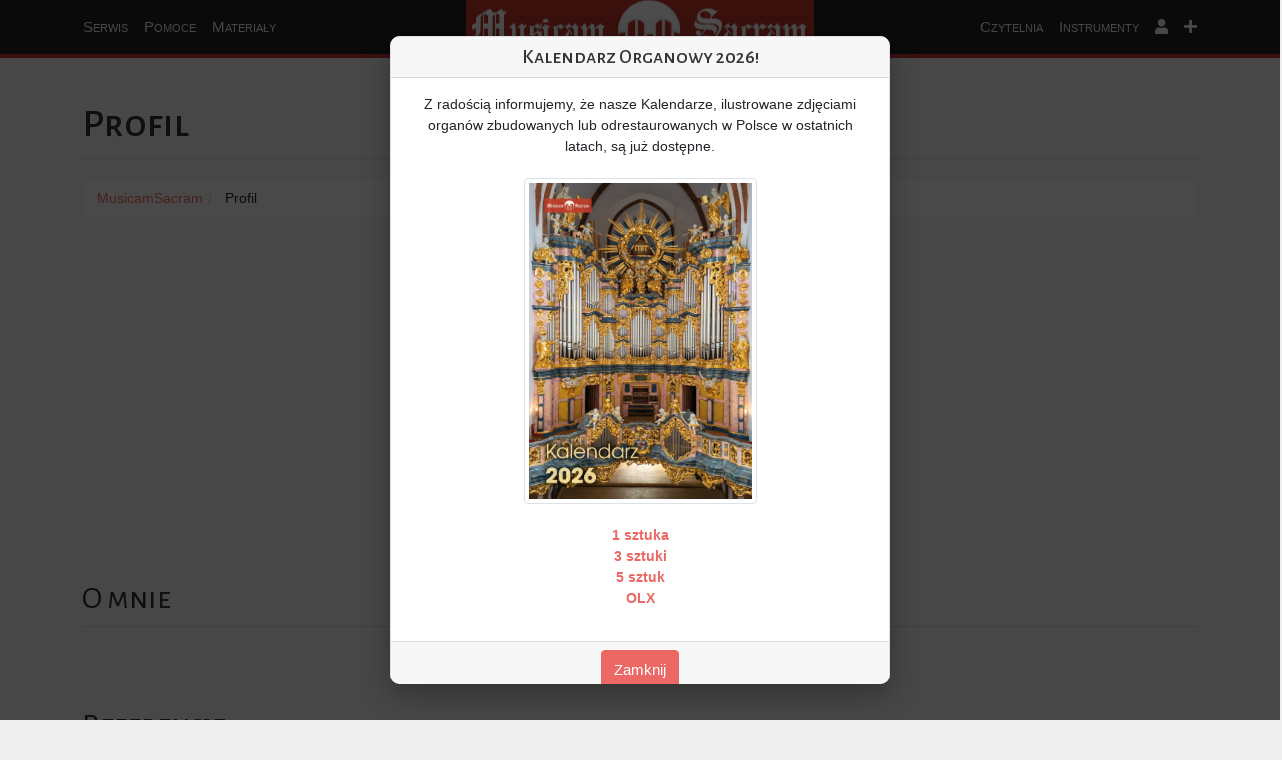

--- FILE ---
content_type: text/html; charset=UTF-8
request_url: https://musicamsacram.pl/users/1337
body_size: 7623
content:
<!DOCTYPE html>
<html lang="pl">

<head>
    <meta charset="utf-8" />
    <meta name="viewport" content="width=device-width, initial-scale=1.0" />
<link href="/favicon.ico" type="image/x-icon" rel="icon" />
<link href="/favicon.ico" type="image/x-icon" rel="shortcut icon" />
     <title>Profil - Antonio Salieri</title>
<meta name="description" content="Profil użytkownika Antonio Salieri w serwisie MusicamSacram.pl">
<meta name="keywords" content="psalm, organy, organista, nuty, propozycje pieśni, propozycje śpiewów, chorał gregoriański, śpiew, muzyka kościelna, muzyka liturgiczna, muzyka religijna, pomoce dla organistów">
<link rel="canonical" href="https://musicamsacram.pl/users/1337"/>
<meta property="og:title" content="Profil - Antonio Salieri" />
<meta property="og:description" content="Profil użytkownika Antonio Salieri w serwisie MusicamSacram.pl" />

<meta name="twitter:title" content="Profil - Antonio Salieri" />
<meta name="twitter:description" content="Profil użytkownika Antonio Salieri w serwisie MusicamSacram.pl" />
<script type="application/ld+json">{"@context":"https://schema.org","@type":"WebPage"}</script>
   
    <script>
        window.Laravel = {
            csrfToken: '3V3if2J56rUwUSs5yzq8tPZQI5mIMeTjra6QdxIr'
        }
    </script>
    <!-- Witaj Przyjacielu, co słychać? -->
<link href="/vendor/fontawesome-free-5.15.4-web/css/all.min.css" rel="stylesheet" />
<link href="/vendor/bootstrap-5.0.2-dist/css/bootstrap.min.css" rel="stylesheet" />
<link href="https://musicamsacram.pl/css/style.min.css?v=1762147518" rel="stylesheet" />
<link href="/vendor/jquery-ui-1.12.0/jquery-ui.min.css" rel="stylesheet" />
<link href="/vendor/datatables/jquery.dataTables.min.css" rel="stylesheet" />
<link href="https://musicamsacram.pl/css/rrssb.css?v=1762147518" rel="stylesheet" />
<meta name="csrf-token" content="3V3if2J56rUwUSs5yzq8tPZQI5mIMeTjra6QdxIr" />
            <link href="/css/lightbox.css" rel="stylesheet" />
                 <script async src="https://pagead2.googlesyndication.com/pagead/js/adsbygoogle.js?client=ca-pub-2575162454140464"
     crossorigin="anonymous"></script>
        
    <style>
    .popup-backdrop {
        position: fixed;
        top: 0;
        left: 0;
        width: 100%;
        height: 100%;
        background-color: rgba(0, 0, 0, 0.7);
        display: none;
        justify-content: center;
        align-items: center;
        z-index: 1050;
    }

    .popup-content {
        background: white;
        border-radius: 10px;
        max-width: 500px;
        width: 90%;
        max-height: 90vh;
        overflow-y: auto;
        box-shadow: 0 10px 30px rgba(0, 0, 0, 0.3);
    }

    .popup-show {
        display: flex !important;
    }

    body.popup-open {
        overflow: hidden;
    }

    #img-kalendarz {
        max-width: 300px;
        max-height: 300px;
    }
</style>
<link href="/css/lightbox.css" rel="stylesheet" />
</head>

<body>
    <a href="/">
    <div id="logo"></div>
</a>
<nav class="navbar navbar-expand-lg navbar-dark">
    <div class="container-fluid">



        <button class="navbar-toggler" type="button" data-bs-toggle="collapse" data-bs-target="#navbarSupportedContent"
            aria-controls="navbarSupportedContent" aria-expanded="false" aria-label="Toggle navigation">
            <span class="navbar-toggler-icon"></span>
        </button>
        <div class="collapse navbar-collapse" id="navbarSupportedContent">
            <ul class="navbar-nav mr-auto mb-2 mb-lg-0" id="navbar-left">

                <li class="nav-item dropdown">
                    <a class="nav-link dropdown-toggle  caret-off" href="#" id="navbarDropdown" role="button"
                        data-bs-toggle="dropdown" aria-expanded="false">
                        Serwis
                    </a>
                    <ul class="dropdown-menu" aria-labelledby="navbarDropdown">



                        <li><a class="dropdown-item" href="https://musicamsacram.pl/nowosci"
                                title="Nowości i wydarzenia muzyczne">Nowości
                                Muzyczne</a></li>
                        <li><a class="dropdown-item" href="https://musicamsacram.pl/o-stronie" title="O stronie">O
                                Stronie</a></li>
                        <li><a class="dropdown-item" href="https://musicamsacram.pl/premium" title="Pakiet PREMIUM"><b
                                    style="color: red;">Pakiet PREMIUM</b></a></li>
                        <li><a class="dropdown-item" href="https://osemkowa.pl/pl/c/MusicamSacram.pl/159"
                                title="Kup gadżety" target="_blank"><b style="color: red;">Kup gadżety</b></a></li>

                        <hr class="dropdown-divider" />
                        <li><a class="dropdown-item" href="https://www.facebook.com/groups/1050032248507295/"
                                title="Szukam pracy" target="_blank">Ogłoszenia</a></li>



                    </ul>
                </li>
                <li class="nav-item dropdown ">
                    <a class="nav-link dropdown-toggle  caret-off " href="#" id="navbarDropdown" role="button"
                        data-bs-toggle="dropdown" aria-expanded="false">
                        Pomoce
                    </a>
                    <ul class="dropdown-menu" aria-labelledby="navbarDropdown">



                        <li><a class="dropdown-item" href="https://musicamsacram.pl/propozycje-spiewow/dzisiaj"
                                title="Dzisiejsza liturgia">Liturgia na dziś</a>
                        </li>
                        <li><a class="dropdown-item" href="https://musicamsacram.pl/propozycje-spiewow/jutro"
                                title="Liturgia na jutro">Liturgia na jutro</a></li>
                        <li><a class="dropdown-item" href="https://musicamsacram.pl/propozycje-spiewow"
                                title="Liturgia na cały tydzień">Liturgia na
                                tydzień</a></li>

                        <hr class="dropdown-divider" />
                        <li><a class="dropdown-item" href="https://musicamsacram.pl/propozycje-spiewow/msze-okolicznosciowe"
                                title="Propozycje pieśni na msze okolicznościowe">Msze okolicznościowe</a></li>
                        <hr class="dropdown-divider" />
                        <li><a class="dropdown-item" href="https://musicamsacram.pl/utwory-organowe"
                                title="Propozycje utworów organowych">
                                 Utwory organowe
                            </a></li>
                        <li><a class="dropdown-item" href="https://musicamsacram.pl/slajdy" title="Propozycje slajdów">
                                 Slajdy
                            </a></li>
                                                <hr class="dropdown-divider" />
                        <li><a class="dropdown-item" href="https://musicamsacram.pl/kalendarz-organisty"
                                title="Kalendarz Organisty">Kalendarz
                                Organisty</a></li>


                    </ul>
                </li>
                <li class="nav-item dropdown">
                    <a class="nav-link dropdown-toggle caret-off" href="#" id="navbarDropdown" role="button"
                        data-bs-toggle="dropdown" aria-expanded="false">
                        Materiały
                    </a>
                    <ul class="dropdown-menu" aria-labelledby="navbarDropdown">



                        <li>
                            <a class="dropdown-item" href="https://musicamsacram.pl/choral"
                                title="Chorał gregoriański">Chorał Gregoriański</a>
                        </li>
                        <li>
                            <a class="dropdown-item" href="https://musicamsacram.pl/kyriale"
                                title="Kyriale">Kyriale</a>
                        </li>
                        <li>
                            <a class="dropdown-item" href="https://musicamsacram.pl/propria"
                                title="Propria do Mszy Trydenckiej">Propria
                                (KRR)</a>
                        </li>
                        <li>
                            <a class="dropdown-item" href="https://musicamsacram.pl/liturgia_horarum"
                                title="Liturgia Godzin">Liturgia
                                Horarum</a>
                        </li>
                        <li>
                            <a class="dropdown-item" href="https://musicamsacram.pl/antyfony"
                                title="Antyfony mszalne">Antyfony mszalne</a>
                        </li>
                        <hr class="dropdown-divider" />

                        <li>
                            <a class="dropdown-item" href="/spiewnik" title="Śpiewnik MusicamSacram">Śpiewnik</a>
                        </li>
                        <li>
                            <a class="dropdown-item" href="https://musicamsacram.pl/nuty" title="Nuty">Nuty</a>
                        </li>


                    </ul>
                </li>




            </ul>
            <ul class="navbar-nav ms-auto mb-2 mb-lg-0" id="navbar-right">

                <li class="nav-item dropdown">
                    <a class="nav-link dropdown-toggle  caret-off" href="#" id="navbarDropdown" role="button"
                        data-bs-toggle="dropdown" aria-expanded="false">
                        Czytelnia
                    </a>
                    <ul class="dropdown-menu dropdown-menu-end" aria-labelledby="navbarDropdown">


                        <li><a class="dropdown-item" href="https://musicamsacram.pl/dokumenty"
                                title="Dokumenty">Dokumenty</a></li>
                        <li><a class="dropdown-item" href="https://musicamsacram.pl/artykuly"
                                title="Artykuły">Artykuły</a></li>


                    </ul>
                </li>
                <li class="nav-item dropdown">
                    <a class="nav-link dropdown-toggle  caret-off" href="#" id="navbarDropdown" role="button"
                        data-bs-toggle="dropdown" aria-expanded="false">
                        Instrumenty
                    </a>
                    <ul class="dropdown-menu dropdown-menu-end" aria-labelledby="navbarDropdown">



                        <li><a class="dropdown-item" href="https://musicamsacram.pl/instrumenty"
                                title="Wyświetl bazę organów">Wyświetl</a>
                        </li>
                        <li><a class="dropdown-item" href="https://musicamsacram.pl/instrumenty/create"
                                title="Dodaj nowy instrument do bazy organów">Dodaj Nowy</a>
                        </li>
                        <li><a class="dropdown-item" href="https://musicamsacram.pl/instrumenty/zarzadzanie"
                                title="Zarządzanie dodanymi instrumentami">Zarządzanie</a></li>
                        <hr class="dropdown-divider" />
                        <li><a class="dropdown-item" href="/organmistrzostwo"
                                title="Lista firm organmistrzowskich">Firmy
                                organmistrzowskie</a></li>

                    </ul>
                </li>



                <li class="nav-item dropdown">
                    <a class="nav-link dropdown-toggle  caret-off" href="#" id="navbarDropdown" role="button"
                        data-bs-toggle="dropdown" aria-expanded="false">
                        <i class="fa fa-user"></i>
                    </a>
                    <ul class="dropdown-menu dropdown-menu-end" aria-labelledby="navbarDropdown">


                                                    <li><a class="dropdown-item" href="https://musicamsacram.pl/logowanie" title="Zaloguj się">Logowanie</a>
                            </li>
                            <li><a class="dropdown-item" href="https://musicamsacram.pl/rejestracja"
                                    title="Zarejestruj się">Rejestracja</a></li>
                        

                    </ul>
                </li>



                <li class="nav-item dropdown">
                    <a class="nav-link dropdown-toggle notification caret-off" href="#" id="navbarDropdown"
                        role="button" data-bs-toggle="dropdown" aria-expanded="false">
                        <i class="fa fa-plus"></i>
                    </a>
                    <ul class="dropdown-menu dropdown-menu-end" aria-labelledby="navbarDropdown">

                        <li>
                            <a class="dropdown-item" href="https://musicamsacram.pl/szukaj"
                                title="Wyszukiwarka">Wyszukiwarka</a>
                        </li>
                        <li>
                            <a class="dropdown-item" href="https://musicamsacram.pl/posluchaj-dobrej-muzyki"
                                title="Posłuchaj dobrej muzyki">Posłuchaj dobrej
                                muzyki</a>
                        </li>

                                            </ul>
                </li>
            </ul>

        </div>
    </div>
</nav>


        <div class="container">
        <div class="row">
        <div class="col-xs-12">


                            <h1 class="page-header">
                    Profil

                                    </h1>
            



            <ol class="breadcrumb" vocab="http://schema.org/" typeof="BreadcrumbList" aria-label="breadcrumb">


                <li property="itemListElement" typeof="ListItem">
                    <a property="item" typeof="WebPage" href="/"><span property="name">MusicamSacram</span></a>
                    <meta property="position" content="1" />
                </li>


                                                            <li>
                            Profil
                        </li>
                                    


            </ol>
        </div>
    </div>


        <h2 class="page-header">O mnie</h2>

        <!-- Zdjecie + Opis -->
        <div class="container">
            <div class="row">

                                                <div style="clear:right;">
                    <p></p>


                </div>
            </div>
        </div>
        <!-- /Zdjecie + Opis -->

                                    <h2 class="page-header">Referencje</h2>
            <p>2000-2005 Parafia Rzymsko-Katolicka pw. Sw. Stanisława bpa. w Wielkim Mędromierzu<br />
03.2005-12.2005 Parafia Rzymsko-Katolickia pw. Matki Boskiej Częstochoskiej w Maszewie (Kościół Mariacki)<br />
2006-2010- Organista na zastępstwa, uroczystości, odpusty na terenie dekanatu tucholskiego i kamieńskiego<br />
10.2010- 2011 Sanktuarium Matki Boskiej  Fatimskiej w Szczecinie<br />
06.2011- 2013 Parafia Rzymsko-Katolicka pw  Św Stanisława bpa w Wielkim Mędromierzu<br />
2013-2014 St. Maksimilian Kolbe Salzgitter – Niemcy<br />
2014  Bazylika Mniejsza Narodzenia Najświętszej Marii Panny, Sanktuarium MB Gietrzwałdzkiej<br />
10.2014 - 07.2015 Sanktuarium Opatrzności Bożej w Bartągu koło Olsztyna oraz równolegle Drugi organista Parafii Archikatedralnej Św. Jakuba w Olsztynie<br />
09.2015   Parafia Wojskowo-Cywilna Matki Bożej Królowej Polski w Kielcach<br />
05.2018 Archiopactwo Zakonu Cystersów - Sanktuarium bł. Wincentego Kadłubka w Jędrzejowie<br />
Uprawnienia wydane przez Handwerkskammer (Niemiecka izba rzemieślnicza) jako Orgelbauhandwerks<br />
</p>
                            <h2 class="page-header">Dane kontaktowe</h2>
            <p>Tylko na priv</p>
            </div>

   
    <div class="footer-top">
    <div class="container">
        <footer>
            <div class="row">
                <div class="col-xs-12 col-sm-6 col-lg-4">
                    <h2>Najważniejsze moduły</h2>
                    <ul>
                        <li><a href="https://musicamsacram.pl/instrumenty">Baza instrumentów</a></li>
                        <li><a href="https://musicamsacram.pl/propozycje-spiewow">Propozycje śpiewów</a></li>
                        <li><a href="https://musicamsacram.pl/spiewnik">Śpiewnik</a></li>
                        <li><a href="https://musicamsacram.pl/nowosci">Nowości muzyczne</a></li>
                        <li><a href="https://musicamsacram.pl/nuty">Darmowe nuty</a></li>
                        <li><a href="https://musicamsacram.pl/antyfony">Antyfony mszalne</a></li>
                        <li><a href="https://www.facebook.com/musicamsacramrozrywka/" target="_blank">Musicam Sacram
                                Rozrywka</a></li>
                        <li><a href="https://www.facebook.com/groups/1050032248507295/" target="_blank">Musicam Sacram
                                Ogłoszenia</a></li>
                    </ul>
                </div>
                <div class="col-xs-12 col-sm-6 col-lg-4 d-none d-md-block">
                    <h2>&nbsp;</h2>
                    <ul>
                        <li>&nbsp;</li>
                        <li>&nbsp;</li>
                        <li>&nbsp;</li>
                        <li>&nbsp;</li>
                        <li>&nbsp;</li>
                    </ul>
                </div>
                <div class="col-xs-12 col-sm-6 col-lg-4">
                    <h2>Dodatkowe informacje</h2>
                    <ul>
                        <li><a href="https://musicamsacram.pl/premium">Pakiet PREMIUM</a></li>
                        <li><a href="https://musicamsacram.pl/dokumenty/aplikacja">Aplikacja mobilna</a></li>
                        <li><a href="https://musicamsacram.pl/dokumenty/banery">Banery i linki</a></li>
                        <li><a href="https://musicamsacram.pl/dokumenty/wspolpraca">Współpraca</a></li>
                        <hr style="border-color: #8b8b8b;" />
                    </ul>
                    <h2>Zobacz również</h2>
                    <ul>
                        <li><a href="https://szalonypecet.pl" target="_blank">SzalonyPecet</a></li>
                    </ul>
                </div>

            </div>
        </footer>
    </div>
</div>

<div class="footer-section">
    <div class="container">
        <footer>
            <div class="row">
                <div class="col-xs-6 col-sm-6 col-lg-4 text-start">
                    Użytkowników: 11114
                </div>
                <div class="col-xs-6 col-sm-6 col-lg-4 text-center">
                    <p>Copyright &copy; Stowarzyszenie Musicam Sacram</p>
                </div>
                <div class="col-xs-12 col-sm-12 col-lg-4 text-end">
                    <ul>
                        <li><a href="https://musicamsacram.pl/dokumenty/rodo">RODO</a></li>
                        <li><a href="https://musicamsacram.pl/dokumenty/regulamin">Regulamin</a></li>
                        <li><a href="https://musicamsacram.pl/dokumenty/polityka-prywatnosci">Polityka Prywatności</a></li>
                    </ul>
                </div>
            </div>
        </footer>
    </div>
    <!-- /.container -->
</div>
<!-- /.footer-section -->
    <script src="/vendor/jquery-2.1.4/jquery-2.1.4.min.js" charset="utf-8"></script>
<script src="/vendor/jquery-ui-1.12.0/jquery-ui.min.js"></script>
<script src="/vendor/bootstrap-5.0.2-dist/js/bootstrap.bundle.min.js"></script>


<script src="/js/scripts.js?t=12:38:50"></script>

  

<script
src="https://cdn.jsdelivr.net/npm/cookie-bar/cookiebar-latest.min.js?always=1&showPolicyLink=0&remember=365&privacyPage=https%3A%2F%2Fmusicamsacram.pl%2Fdokumenty%2Fpolityka-prywatnosci">
</script>

<script>
    WebFontConfig = {
        google: {
            families: ['Alegreya+Sans+SC::latin,latin-ext', 'Duru+Sans::latin,latin-ext']
        }
    };
    (function() {
        var wf = document.createElement('script');
        wf.src = ('https:' == document.location.protocol ? 'https' : 'http') +
            '://ajax.googleapis.com/ajax/libs/webfont/1/webfont.js';
        wf.type = 'text/javascript';
        wf.async = 'true';
        var s = document.getElementsByTagName('script')[0];
        s.parentNode.insertBefore(wf, s);
    })();
</script>
<script src="/js/donate.js?t="></script>
<script src="/js/rrssb.min.js?t="></script>
<script>
    $(function() {
        if ($("input[name='miejscowosc']").length) {


            function capitalizeFirstLetter(string) {
                const words = string.split(" ");

                for (let i = 0; i < words.length; i++) {
                    words[i] = words[i][0].toUpperCase() + words[i].substr(1);
                }

                return words.join(" ");
            }

            let cache = {};

            $("input[name='miejscowosc']").css('text-transform', 'capitalize');
            $("input[name='miejscowosc']").autocomplete({

                source: function(request, response) {
                    let term = request.term;
                    if (term in cache) {
                        response(cache[term]);
                        return;
                    }

                    $.get("/js/cities_all.js", { "_": $.now() }, function(data) {

                        let json = JSON.parse(data);

                        let results = [];
                        json.forEach(function(v) {
                            if (v.indexOf(term.toLowerCase()) != -1) {
                                results.push(capitalizeFirstLetter(v));
                            }
                        });

                        cache[term] = results;
                        response(results);

                    });
                },
                focus: function(event, ui) {
                    event.preventDefault();
                },

                select: function(event, ui) {
                    event.preventDefault();
                    $("input[name='miejscowosc']").val(ui.item.label);

                }


            });

        }
    });
</script>
<script src="/vendor/datatables/jquery.dataTables.min.js"></script>
    
            <script src="/js/lightbox.min.js"></script>
     <!-- Popup -->

<div class="popup-backdrop" id="popup">
    <div class="popup-content">
        <div class="card">
            <div class="card-header d-flex justify-content-center align-items-center ">
                <h5 class="card-title mb-0 text-center">Kalendarz Organowy 2026!</h5>
             
            </div>
            <div class="card-body">
                <p class="text-center">
                    Z radością informujemy, że nasze Kalendarze, ilustrowane zdjęciami organów zbudowanych lub
                    odrestaurowanych w Polsce w ostatnich latach, są już dostępne.
                    <br /><br />

                    <a href="/img/Kalendarz-Organowy-2026-1-szt.jpeg" data-lightbox="images" data-title="Kalendarz Organowy 2026"><img
                                class="img-fluid img-thumbnail" style="width:50%;"
                                src="/img/Kalendarz-Organowy-2026-1-szt-mini.jpeg" alt="Kalendarz Organowy 2026">
                            </a>


                    <br/><br/>
                    <a href="https://allegro.pl/oferta/kalendarz-organowy-2026-1-szt-16921638384"><b>1
                            sztuka</b></a><br />
                    <a href="https://allegro.pl/oferta/kalendarz-organowy-2026-3-szt-16930136607"><b>3
                            sztuki</b></a><br />
                    <a href="https://allegro.pl/oferta/kalendarz-organowy-2026-5-szt-18018053633"><b>5 sztuk</b></a><br />
                    <a href="https://www.olx.pl/oferty/q-kalendarz-organowy/"><b>OLX</b></a>
                    <br />
                </p>
            </div>
            <div class="card-footer text-center">
                <button type="button" class="btn btn-primary" id="closePopupBtn">Zamknij</button>
            </div>
        </div>
    </div>
</div>

<script>
    class PopupManager {
        constructor() {
            this.popup = document.getElementById('popup');
            this.storageKey = 'calendar_2026_shown';

            this.init();
        }

        init() {
            // Sprawdź czy popup był już pokazywany (używając różnych metod)
            if (!this.hasPopupBeenShown()) {
                // Małe opóźnienie dla lepszego UX
                setTimeout(() => {
                    this.showPopup();
                }, 500);
            }

            this.addEventListeners();
        }

        addEventListeners() {
            document.getElementById('closePopupBtn').addEventListener('click', () => {
                this.closePopup();
            });

            this.popup.addEventListener('click', (e) => {
                if (e.target === this.popup) {
                    this.closePopup();
                }
            });

            document.addEventListener('keydown', (e) => {
                if (e.key === 'Escape' && this.popup.classList.contains('popup-show')) {
                    this.closePopup();
                }
            });
        }

        showPopup() {
            this.popup.classList.add('popup-show');
            document.body.classList.add('popup-open');
        }

        closePopup() {
            this.popup.classList.remove('popup-show');
            document.body.classList.remove('popup-open');
            this.markPopupAsShown();
        }

        hasPopupBeenShown() {
            // Próba 1: localStorage (najlepsza opcja)
            try {
                if (localStorage.getItem(this.storageKey) === 'true') {
                    return true;
                }
            } catch (e) {
                console.log('LocalStorage niedostępny');
            }

            // Próba 2: sessionStorage
            try {
                if (sessionStorage.getItem(this.storageKey) === 'true') {
                    return true;
                }
            } catch (e) {
                console.log('SessionStorage niedostępny');
            }

            // Próba 3: ciasteczka (jako fallback)
            if (this.getCookie(this.storageKey) === 'true') {
                return true;
            }

            return false;
        }

        markPopupAsShown() {
            // Próba 1: localStorage
            try {
                localStorage.setItem(this.storageKey, 'true');
                return;
            } catch (e) {
                console.log('LocalStorage niedostępny, używam sessionStorage');
            }

            // Próba 2: sessionStorage
            try {
                sessionStorage.setItem(this.storageKey, 'true');
                return;
            } catch (e) {
                console.log('SessionStorage niedostępny, używam ciasteczek');
            }

            // Próba 3: ciasteczka
            this.setCookie(this.storageKey, 'true', 365);
        }

        setCookie(name, value, days) {
            const date = new Date();
            date.setTime(date.getTime() + (days * 24 * 60 * 60 * 1000));
            const expires = "expires=" + date.toUTCString();
            const cookieSettings = [
                name + "=" + value,
                expires,
                "path=/",
                "SameSite=Lax",
                "Secure" // Tylko jeśli strona używa HTTPS
            ].join('; ');

            document.cookie = cookieSettings;
        }

        getCookie(name) {
            if (!document.cookie) return null;

            const cookies = document.cookie.split(';');
            for (let i = 0; i < cookies.length; i++) {
                const cookie = cookies[i].trim();
                if (cookie.substring(0, name.length + 1) === (name + '=')) {
                    return decodeURIComponent(cookie.substring(name.length + 1));
                }
            }
            return null;
        }
    }

    // Inicjalizacja po załadowaniu DOM
    document.addEventListener('DOMContentLoaded', function() {
        new PopupManager();
    });
    
</script>
<script src="/js/lightbox.min.js"></script></body>

</html>


--- FILE ---
content_type: text/html; charset=utf-8
request_url: https://www.google.com/recaptcha/api2/aframe
body_size: 268
content:
<!DOCTYPE HTML><html><head><meta http-equiv="content-type" content="text/html; charset=UTF-8"></head><body><script nonce="02Kugmi7NVsuCBWqSyR3xg">/** Anti-fraud and anti-abuse applications only. See google.com/recaptcha */ try{var clients={'sodar':'https://pagead2.googlesyndication.com/pagead/sodar?'};window.addEventListener("message",function(a){try{if(a.source===window.parent){var b=JSON.parse(a.data);var c=clients[b['id']];if(c){var d=document.createElement('img');d.src=c+b['params']+'&rc='+(localStorage.getItem("rc::a")?sessionStorage.getItem("rc::b"):"");window.document.body.appendChild(d);sessionStorage.setItem("rc::e",parseInt(sessionStorage.getItem("rc::e")||0)+1);localStorage.setItem("rc::h",'1762947532892');}}}catch(b){}});window.parent.postMessage("_grecaptcha_ready", "*");}catch(b){}</script></body></html>

--- FILE ---
content_type: text/css
request_url: https://musicamsacram.pl/css/style.min.css?v=1762147518
body_size: 19489
content:
@charset "UTF-8";@import url(https://fonts.googleapis.com/css?family=Duru+Sans|Alegreya+Sans+SC:400,500,700|Alegreya+Sans:400,700,500&subset=latin,latin-ext);.red{color:red !important}.background-red{background-color:red !important}.table{border-collapse:separate}html{height:100%;background:#eee;font-family:Arial}body{height:100%;background:#eee;font-family:Arial}@media(max-width:767px){.onlyDesktop{display:none}}@media screen and (min-width:768px){.onlyMobile{display:none}}a{color:#eb6864;text-decoration:none;transition:all .2s}a:hover,a:focus{color:#c0392b;text-decoration:underline}a:focus{outline:thin dotted;outline:5px auto -webkit-focus-ring-color;outline-offset:-2px}hr{margin-top:21px;margin-bottom:21px;border-right:0 none;border-width:1px 0 0;border-style:solid none none;border-color:#e5e5e5 -moz-use-text-color -moz-use-text-color;-moz-border-top-colors:none;-moz-border-right-colors:none;-moz-border-bottom-colors:none;-moz-border-left-colors:none;border-image:none}.footer-section{color:#777}.navbar-header{height:60px}.navbar{font-size:15px;font-family:"Arial Narrow",sans-serif;font-weight:400;font-variant:small-caps;background-color:#212121;border-bottom:4px solid #c0392b}#logo{content:" ";position:absolute;width:362px;height:76px;background:url(/img/logo.png?2) no-repeat;background-position:center !important;margin-left:auto;margin-right:auto;left:0;right:0;z-index:1;margin-top:15px;top:-16px}#navbar-left{padding-left:10%}#navbar-right{padding-right:10%}@media only screen and (max-width:1300px){#navbar-left{padding-left:5%}#navbar-right{padding-right:5%}}@media only screen and (max-width:991px){#logo{background:url(/img/logo_mini.png?2) no-repeat;width:200px}#navbar-left{padding-left:0}#navbar-right{padding-right:0}}.navbar-dark .navbar-nav .nav-link{color:#eee}.dropdown-toggle.caret-off::after{display:none}.dropdown-divider{color:#fff}.dropdown-menu{background-color:#212121}.dropdown-menu>li>a{padding:3px 20px;font-weight:normal;line-height:1.42857143;color:#eee;white-space:nowrap}.dropdown-menu>li>a:hover,.dropdown-menu>li>a:focus{text-decoration:none;color:#eee;background-color:#c0392b}.dropdown-menu>.active>a,.dropdown-menu>.active>a:hover,.dropdown-menu>.active>a:focus{color:#eee;text-decoration:none;outline:0;background-color:#c0392b}.dropdown-menu>.disabled>a,.dropdown-menu>.disabled>a:hover,.dropdown-menu>.disabled>a:focus{color:#999}.dropdown-menu>.disabled>a:hover,.dropdown-menu>.disabled>a:focus{text-decoration:none;background-color:transparent;background-image:none;filter:progid:DXImageTransform.Microsoft.gradient(enabled = false);cursor:not-allowed}.navbar-inverse .navbar-toggle{border-color:#c0392b}.navbar-inverse .navbar-toggle:hover,.navbar-inverse .navbar-toggle:focus{background-color:#c0392b}.navbar-inverse .navbar-collapse,.navbar-inverse .navbar-form{border-color:#c0392b}.navbar-inverse .navbar-nav>.open>a,.navbar-inverse .navbar-nav>.open>a:hover,.navbar-inverse .navbar-nav>.open>a:focus{background-color:#c0392b;color:#fff}.carousel-caption{position:absolute;left:15%;right:15%;bottom:40px;z-index:10;padding-top:20px;padding-bottom:20px;color:#fff;text-align:center;font-family:"Duru Sans",sans-serif}.carousel-caption h1{color:#fff;font-weight:400;text-shadow:none;text-transform:uppercase;font-size:31px;font-family:"Duru Sans",sans-serif;opacity:.8}@media(max-width:767px){.carousel-caption h1{font-size:21px}.carousel{display:none}}.carousel-caption h2{color:#fff;font-weight:400;text-shadow:none;text-transform:uppercase;font-size:18px;opacity:.8}.carousel-caption .btn{color:#fff;border:1px solid #fff;border-radius:0;background:0;opacity:.7;text-transform:uppercase;transition:all .3s}.carousel-caption .btn:hover{color:#262626;background:#fff}h1{color:#343434;font-family:"Duru Sans",sans-serif}h2{color:#343434;font-family:"Alegreya Sans SC",sans-serif;font-weight:400}h3{color:#343434;font-family:"Duru Sans",sans-serif;font-weight:400}h4{color:#343434;font-family:"Alegreya Sans SC",sans-serif;font-weight:400}h5{color:#343434;font-family:"Alegreya Sans SC",sans-serif}.page-header{padding-bottom:9.5px;margin:42px 0 21px;border-bottom:1px solid #d7d5d5}.empty{height:54px;width:100%}.empty-bottom{height:30px;width:100%}.section{margin:50px 0}.dark{padding-top:25px;background-color:#343434;color:#8b8b8b;box-shadow:10px 10px 10px rgba(0,0,0,0.2)}.dark h2{color:#eee}.dark h2 .fa{font-size:28px;margin-right:4px}.dark .btn{background:0;border-radius:0;font-family:"Alegreya Sans",sans-serif;text-transform:uppercase;color:#eee;border-color:#8b8b8b;transition:all .2s}.dark .btn:hover{border-color:#eee}.dark .row{padding:0 0 15px 0}.dark .img-thumbnail{padding:4px;line-height:1.42857;background-color:#343434;border:1px solid #8b8b8b;border-radius:0;transition:all .2s ease-in-out 0s;float:left;width:100px;height:auto;margin:4px 8px 0 0}.btn{display:inline-block;margin-bottom:0;font-weight:normal;text-align:center;vertical-align:middle;cursor:pointer;background-image:none;border:1px solid transparent;white-space:nowrap;padding:8px 12px;font-size:15px;line-height:1.42857;border-radius:4px;-moz-user-select:none;transition:all .2s}.btn-default .badge{color:#999;background-color:#fff}.btn-primary{color:#fff;background-color:#eb6864;border-color:#eb6864}.btn-primary:hover,.btn-primary:focus,.btn-primary:active,.btn-primary.active,.open .dropdown-toggle.btn-primary{color:#fff;background-color:#c0392b;border-color:#e4332e}.btn-primary:active,.btn-primary.active,.open .dropdown-toggle.btn-primary{background-image:none}.pager{padding-left:0;margin:21px 0;list-style:none;text-align:center}.pager li{display:inline}.pager li>a,.pager li>span{display:inline-block;padding:5px 14px;background-color:#fff;border:1px solid #ddd;border-radius:15px}.pager li>a:hover,.pager li>a:focus{text-decoration:none;background-color:#e5e5e5}.footer-section{background:#262626;font-size:16px}.footer-section footer{padding:25px 0 10px 0}.footer-section footer a{color:#8b8b8b}.footer-section footer ul{list-style-type:none;margin:0;padding:0}.footer-section footer ul li{display:inline;margin:0 0 0 15px}.footer-top{background-color:#212121;padding:20px 0 20px 0;font-size:16px}.footer-top h1,.footer-top h2,.footer-top h3{color:#8b8b8b}.footer-top a{color:#777}.footer-top ul{list-style-type:none;margin:0;padding:0}.footer-top ul li{margin:0}label.required:after{color:#eb6864;content:"*";display:inline}.card-body dl{margin-top:0;margin-bottom:0}.card-default{margin-bottom:20px}.sidebar{margin-top:46px;margin-bottom:14px}.ad_page{margin-bottom:24px}.nav-tabs{border-bottom:1px solid #d7d5d5}.nav-tabs>li{float:left;margin-bottom:-1px}.nav-tabs>li>a{margin-right:2px;line-height:1.42857143;border:1px solid transparent;border-radius:4px 4px 0 0;color:#eb6864}.nav-tabs>li>a:hover{border-color:#eee #eee #d7d5d5}.nav-tabs>li.active>a,.nav-tabs>li.active>a:hover,.nav-tabs>li.active>a:focus{color:#777;background-color:#f5f5f5;border:1px solid #d7d5d5;border-bottom-color:transparent;cursor:default}.nav-tabs.nav-justified{width:100%;border-bottom:0}.nav-tabs.nav-justified>li{float:none}.nav-tabs.nav-justified>li>a{text-align:center;margin-bottom:5px}.nav-tabs.nav-justified>.dropdown .dropdown-menu{top:auto;left:auto}.tab-content{background-color:#f5f5f5;border-left:1px solid #d7d5d5;border-right:1px solid #d7d5d5;border-bottom:1px solid #d7d5d5}.nav-tabs .nav-item.show .nav-link,.nav-tabs .nav-link.active{background-color:#f5f5f5;border-bottom:0}div#nd_liturgia+p{margin-top:0;padding-top:0;font-size:small}div#nd_liturgia{margin:0;padding:0;width:100%}div#nd_liturgia img{padding:13px 15px 10px 15px}div#nd_liturgia_naglowek{margin:0;padding:0 0 5px 0;background-color:#FFF;border-radius:5px;border-bottom-right-radius:4px;border-bottom-left-radius:4px;border:1px solid #DDD}div#nd_liturgia_czytania{margin:0;padding:0}div#nd_liturgia_dodatki{margin:7px 0 24px 0;padding:0;background-color:#fff;border:1px solid #ddd;border-bottom-right-radius:4px;border-bottom-left-radius:4px}p.nd_dzien{margin:0;padding:10px 15px 10px 15px;font-weight:bold;font-size:14px;color:#777;background-color:#e4e4e4;border-color:#DDD;border-top-left-radius:4px;border-top-right-radius:4px}p.nd_msza{margin:5px 0 0 0;padding:0;font-weight:bold;font-size:12px}p.nd_msza_tyt{margin:0;margin-top:15px;padding:2px;color:white;font-weight:bold;font-size:16px;background-color:green}span.nd_swieto{color:#fff;font-size:16px;font-weight:bold}span.nd_sigla{font-weight:bold}p.nd_wstep{margin:0;padding:0 15px 3px 15px}p.nd_czytanie_nazwa{margin:10px 0 0 0;padding:2px;background-color:#f5f5f5;border:1px solid #DDD;border-bottom:0;font-weight:bold;padding:10px 15px 10px 15px;border-top-left-radius:4px;border-top-right-radius:4px;position:relative}p.nd_czytanie_nazwa:before{content:"";display:block;padding:0 0 8px 0;border:1px solid #ddd;border-top:0;border-bottom-right-radius:4px;border-bottom-left-radius:4px;background-color:#e4e4e4;position:absolute;width:100.2%;top:-16px;left:-1px}p.nd_czytanie_sigla{margin:0;padding:10px 15px 5px 15px;font-weight:bold;font-style:italic;font-size:12px;background:#FFF;border-left:1px solid #ddd;border-right:1px solid #ddd}p.nd_czytanie2{margin:0;padding:10px 15px 5px 15px;font-weight:bold;font-style:italic;font-size:11px;background:#FFF;border-left:1px solid #ddd;border-right:1px solid #ddd}p.nd_czytanie_tyt{margin:0;padding:5px 15px 10px 15px;font-weight:bold;background:#FFF;border-left:1px solid #ddd;border-right:1px solid #ddd}p.nd_czytanie_tresc{margin:0;padding:5px 15px 10px 15px;margin-top:0;font-size:12px;background:#FFF;border-left:1px solid #ddd;border-right:1px solid #ddd}p.nd_czytanie_albo{margin:0;padding:5px 15px 5px 15px;font-weight:bold;font-size:12px;background:#FFF;border-left:1px solid #ddd;border-right:1px solid #ddd;border-bottom:1px solid #ddd;border-bottom-right-radius:4px;border-bottom-left-radius:4px;color:#eb6864}p.nd_czytanie_odp{margin:0;padding:5px 15px 5px 15px;font-weight:bold;font-size:12px;background:#FFF;border-left:1px solid #ddd;border-right:1px solid #ddd;border-bottom:1px solid #ddd;border-bottom-right-radius:4px;border-bottom-left-radius:4px}p.nd_psalm{margin:0;padding:5px 15px 5px 15px;font-size:12px;background:#FFF;border-left:1px solid #ddd;border-right:1px solid #ddd}p.nd_psalm_refren{margin:0;padding:10px 15px 5px 15px;font-weight:bold;font-size:12px;background:#FFF;border-left:1px solid #ddd;border-right:1px solid #ddd}p.nd_czytanie_perykopa{margin:0;padding:0;margin-top:5px;font-weight:bold;margin-left:5px;font-size:12px;color:red}p.nd_dodatki_tyt{padding:10px 15px 10px 15px;font-weight:bold;background-color:#e4e4e4}p.nd_dodatki_styt{margin:0;padding:0;font-size:12px;font-weight:bold;margin-left:5px}p.nd_dodatki_tresc{margin:0;font-size:12px;padding:0 15px 10px 15px}span.nd_swieto{color:#3d3d3d}p.nd_msza_tyt{color:#3d3d3d;background:white;font-size:x-large}ul{list-style-type:square}.td-center{text-align:center;vertical-align:middle !important}.fill{width:100%;height:100%;background-position:center;background-size:cover}.propria_td{width:50%;padding-left:25px}.propria_td_l{width:50%;padding-right:25px;vertical-align:top}.propria_td_r{width:50%;padding-left:25px;border-left:#ccc 1px solid;vertical-align:top}.propria_img{width:100%;max-width:1000px;margin:0 auto;padding:40px;display:block}.propria_nr{font-size:small}.propria_tr{text-align:justify}.error-message{color:red}.message{color:red;font-family:"Alegreya Sans SC",sans-serif;font-size:x-large}form .required label:after{color:#e32;content:"*";display:inline}.suggs_td{max-width:30px}.suggs_tdnazwa{width:80%}.hei{height:300px;overflow:hidden}.pgl{height:130px;overflow:hidden}blockquote{font-size:medium;font-style:italic}.container a[href^="#_ftn"]{vertical-align:super;font-size:smaller;line-height:normal}strong{font-weight:bold}strong{font-weight:bold}.hoverlay-icon{height:250px}.home-social-share{text-align:center;width:100px;height:100px;border-radius:50%;padding-top:30px}.home-social-like{margin:0 auto;text-align:center;padding-top:30px}.facebook-share{color:#3b5998;border:#3b5998 1px solid;margin:0 auto}.facebook-share:hover{background-color:#3b5998;color:#fff}.twitter-share{color:#3cf;border:#3cf 1px solid;margin:0 auto}.twitter-share:hover{background-color:#3cf;color:#fff}.google-share{color:#dd4b39;border:#dd4b39 1px solid;margin:0 auto}.google-share:hover{background-color:#dd4b39;color:#fff}.youtube-share{color:#e62117;border:#e62117 1px solid;margin:0 auto}.youtube-share:hover{background-color:#e62117;color:#fff}.home-twitt{padding-left:40px}.home-google{padding-left:40px}.fa-times{color:red}.fa-check{color:green}.img-comments{max-width:100px;max-height:100px}.comments-body{padding:0 10px 0 10px}.comments-created{padding:0 10px 0 10px}.comments-textarea{width:100%;height:150px}hr{border-color:#ddd}.rubryka{color:red}.centr{text-align:center}.friend_person{min-height:170px}.footer-top ul li{color:#777;margin:0}.add-file{margin-bottom:20px}.add-file>input[type=file]{display:none}.add-file.added>button{display:none}.add-file>img{max-width:100%}.powiaty-container>.powiat-item{display:none}.powiaty-container>.powiat-item.active{display:block}.adres-container{display:none}.adres-container.active{display:block}a.ad-list-item{text-decoration:none;border:1px solid #d7d5d5;background:#fff;margin-bottom:20px;display:block;padding:0 15px}a.ad-list-item:hover{text-decoration:none}.ad-list-item>div{display:inline-block}.ad-list-item>div.image{width:150px;height:150px;line-height:150px;padding:0;text-align:center;vertical-align:middle}.ad-list-item>div.image img{max-width:100%;max-height:100%;line-height:normal;vertical-align:middle;display:inline-block}.ad-list-item>div.image span{display:inline-block;font-size:50px;color:#d7d5d5;padding:30px;border-radius:25px;text-align:center;border:1px solid #d7d5d5;background:#fff;line-height:normal;vertical-align:middle}.ad-list-item .ad-content{padding:5px 25px;width:calc(100% - 310px)}.ad-list-item .ad-content .ad-title{font-size:24px;font-weight:700}.ad-list-item .ad-content .ad-description{color:#000;font-weight:400}.ad-list-item .ad-params{width:150px;height:150px;vertical-align:top;position:relative;padding-bottom:30px;padding-top:15px}.ad-list-item .ad-params>span{display:block;text-align:center;margin:5px 0 0}.ad-list-item .ad-params>span.label{margin:0}.ad-list-item .ad-params .last-update{position:absolute;bottom:5px;right:0;margin:0;color:#999}.label-type-0{background:#0081c2}.label-type-1{background:#006dcc}.label-type-2{background:#28c039}.label-type-3{background:#0a0}.label-type-4{background:#e32}.label-type-5{background:#e62117}.ads-filter-type>a{display:inline-block;text-align:center;border-radius:15px;border:1px solid #d7d5d5;background:#fff;width:100%;padding:15px 5px;vertical-align:middle;height:100px;color:#000;margin-bottom:20px}.ads-filter-type>a.active{background:#c0392b;color:#fff}.ads-filter-type>a>*{display:inline-block;vertical-align:middle;line-height:normal;width:100%}.ads-filter-type>a>i{font-size:25px;color:#d7d5d5;margin-bottom:10px}.ads-galeria{display:block;position:relative}.ads-galeria>*{display:inline-block;width:50%;text-align:center;padding:10px;border:1px solid #d7d5d5;background:#fff;height:272px;vertical-align:middle;line-height:250px}.ad-view{margin-top:20px;margin-bottom:20px}.ad-view .ad-title{font-size:24px;font-weight:700;margin-bottom:10px}.ad-view .ad-content{font-size:14px;font-weight:400;margin-bottom:40px;text-align:justify;padding-top:10px;padding-bottom:10px;background:#f5f5f5}.ad-user{font-size:18px}.text-justify{text-align:justify}.breadcrumb{padding:8px 15px;margin-bottom:20px;list-style:none;background-color:#f5f5f5;border-radius:4px}.breadcrumb>li{display:inline-block}.breadcrumb>li+li:before{padding:0 5px;color:#ccc;content:"/ "}.uploader_form{width:100%;background-color:#d9d9d9;padding:10px;min-height:100px;border-radius:4px;margin-bottom:5px}.uploader_form.dragenter{background-color:#fff5f5}.uploader_empty{content:"Upuść tutaj zdjęcie...";width:100%;font-size:x-large;margin:0 auto;text-align:center;color:#fff5f5;display:block;line-height:100px;position:absolute}.uploader_form.dropped{background-color:#d9d9d9}.uploader_form.dropped .col{border-left:2px solid #8b8b8b;height:initial;text-align:center}.uploader_form.dropped .col:first-child{border-left:0}.pagination>.active>a,.pagination>.active>a:focus,.pagination>.active>a:hover,.pagination>.active>span,.pagination>.active>span:focus,.pagination>.active>span:hover{z-index:2;color:#fff;cursor:default;background-color:#c0392b;border-color:#c0392b}ul.pagination .active,ul.pagination .disabled{float:left;text-decoration:none}ul.pagination .active{background-color:#c0392b;color:#fff}ul.pagination .current{color:red;float:left;border-color:#428bca;line-height:1.42857143;text-decoration:none;color:#ddd;background-color:#fff;border:1px solid #ddd;margin-left:-1px;padding:5px 10px;font-size:13px}ul.pagination>li{padding:8px;background-color:#f5f5f5;min-width:40px;text-align:center;border-right:1px solid #fff}ul.pagination>li:first-child{border:0;background-color:#f5f5f5}ul.pagination>li:last-child{border:0;background-color:#f5f5f5}.pagination>li>a,.pagination>li>span{color:#c0392b}ul.pagination .disabled{color:#999;cursor:not-allowed !important;background-color:#f5f5f5 !important;border-color:#ddd !important}.disabled>a{cursor:not-allowed !important}.page-item.active .page-link{background-color:#c0392b;border-color:#c0392b}.page-header{font-family:"Alegreya Sans SC",sans-serif}.forum-button{float:right;background-color:#eda711;border-color:#eda711;color:#fff;padding:10px 15px}.forum-button:active,.forum-button:visited,.forum-button:hover{color:#fff}.forum-main-row{border:0}.forum-hr{width:100%;height:2px !important;color:#ddd;background-color:#ddd}.linia{margin-bottom:5px}.rogi{-webkit-border-radius:10px 10px 10px 10px;border-radius:10px 10px 10px 10px}.arrow{text-align:left;position:relative;border:2px solid #bbb;margin-left:-20px;padding:10px}@media screen and (max-width:576px){.arrow{margin-left:0;margin-top:20px}}@media screen and (min-width:576px){.arrow:after,.arrow:before{right:100%;top:50px;border:solid transparent;content:" ";height:0;width:0;position:absolute;pointer-events:none}.arrow:after{border-right-color:#fff;border-width:15px;margin-top:-15px}.arrow:before{border-right-color:#bbb;border-width:18px;margin-top:-18px}}.stopka_lg{position:absolute;color:#bbb;bottom:10px;width:98%;padding-right:20px}.stopka_sm{color:#bbb;bottom:10px;width:98%;padding-right:20px}.panel-title-ms{width:100%;background-color:#f5f5f5;padding:15px;margin:5px;border:1px solid #d7d5d5}.center-block{display:block;margin-left:auto;margin-right:auto}.comment-login{display:block;background-color:#f5f5f5;border:1px solid #d7d5d5;padding:20px;margin-bottom:20px}@media screen and (max-width:991px){#navbarSupportedContent{text-align:center;padding-top:40px}#navbarSupportedContent{text-align:center !important}#navbarSupportedContent ul{text-align:center !important}#navbarSupportedContent ul li{text-align:center !important}}@media screen and (max-width:576px){.hei{text-align:center}.footer-top{text-align:center}}body{font-size:14px}th{white-space:nowrap}.pagination{display:-ms-flexbox;flex-wrap:wrap;display:flex;padding-left:0;list-style:none;border-radius:.25rem}.comments-card{padding:20px;margin:20px 0;background-color:#f5f5f5;border:1px solid rgba(0,0,0,0.125)}.comment-single{border-bottom:1px solid #ccc;padding:20px 0;margin:10px 0}.no-wrap{white-space:nowrap}


--- FILE ---
content_type: application/javascript
request_url: https://musicamsacram.pl/js/donate.js?t=
body_size: 1566
content:
/******/ (() => { // webpackBootstrap
var __webpack_exports__ = {};
/*!********************************!*\
  !*** ./resources/js/donate.js ***!
  \********************************/
function createCookie(name, value, days) {
  var expires;

  if (days) {
    var date = new Date();
    date.setTime(date.getTime() + days * 24 * 60 * 60 * 1000);
    expires = "; expires=" + date.toGMTString();
  } else {
    expires = "";
  }

  document.cookie = encodeURIComponent(name) + "=" + encodeURIComponent(value) + expires + "; path=/";
}

function readCookie(name) {
  var nameEQ = encodeURIComponent(name) + "=";
  var ca = document.cookie.split(';');

  for (var i = 0; i < ca.length; i++) {
    var c = ca[i];

    while (c.charAt(0) === ' ') {
      c = c.substring(1, c.length);
    }

    if (c.indexOf(nameEQ) === 0) return decodeURIComponent(c.substring(nameEQ.length, c.length));
  }

  return null;
}

function eraseCookie(name) {
  createCookie(name, "", -1);
}

function makeWork() {
  var donate = readCookie("donateCookie");

  if ($('#donateModal').length) {
    if (donate == null || donate == 0) {
      eraseCookie("donateCookie");
      createCookie("donateCookie", 1, 1);
    } else if (donate == 1) {
      eraseCookie("donateCookie");
      createCookie("donateCookie", 2, 1);
    } else if (donate == 2) {
      eraseCookie("donateCookie");
      createCookie("donateCookie", 3, 1);
      $("#donateModal").modal('show');
    } else if (donate == 3) {// do nothing
    } else {
      createCookie("donateCookie", 0, 1);
    }
  }
}


/******/ })()
;

--- FILE ---
content_type: application/javascript
request_url: https://musicamsacram.pl/js/scripts.js?t=12:38:50
body_size: 143598
content:
/******/ (() => { // webpackBootstrap
/******/ 	var __webpack_modules__ = ({

/***/ "./public/vendor/jquery-2.1.4/jquery-2.1.4.min.js":
/*!********************************************************!*\
  !*** ./public/vendor/jquery-2.1.4/jquery-2.1.4.min.js ***!
  \********************************************************/
/***/ (function(module, exports, __webpack_require__) {

/* module decorator */ module = __webpack_require__.nmd(module);
var __WEBPACK_AMD_DEFINE_ARRAY__, __WEBPACK_AMD_DEFINE_RESULT__;function _typeof(obj) { "@babel/helpers - typeof"; if (typeof Symbol === "function" && typeof Symbol.iterator === "symbol") { _typeof = function _typeof(obj) { return typeof obj; }; } else { _typeof = function _typeof(obj) { return obj && typeof Symbol === "function" && obj.constructor === Symbol && obj !== Symbol.prototype ? "symbol" : typeof obj; }; } return _typeof(obj); }

/*! jQuery v2.1.4 | (c) 2005, 2015 jQuery Foundation, Inc. | jquery.org/license */
!function (a, b) {
  "object" == ( false ? 0 : _typeof(module)) && "object" == _typeof(module.exports) ? module.exports = a.document ? b(a, !0) : function (a) {
    if (!a.document) throw new Error("jQuery requires a window with a document");
    return b(a);
  } : b(a);
}("undefined" != typeof window ? window : this, function (a, b) {
  var c = [],
      d = c.slice,
      e = c.concat,
      f = c.push,
      g = c.indexOf,
      h = {},
      i = h.toString,
      j = h.hasOwnProperty,
      k = {},
      l = a.document,
      m = "2.1.4",
      n = function n(a, b) {
    return new n.fn.init(a, b);
  },
      o = /^[\s\uFEFF\xA0]+|[\s\uFEFF\xA0]+$/g,
      p = /^-ms-/,
      q = /-([\da-z])/gi,
      r = function r(a, b) {
    return b.toUpperCase();
  };

  n.fn = n.prototype = {
    jquery: m,
    constructor: n,
    selector: "",
    length: 0,
    toArray: function toArray() {
      return d.call(this);
    },
    get: function get(a) {
      return null != a ? 0 > a ? this[a + this.length] : this[a] : d.call(this);
    },
    pushStack: function pushStack(a) {
      var b = n.merge(this.constructor(), a);
      return b.prevObject = this, b.context = this.context, b;
    },
    each: function each(a, b) {
      return n.each(this, a, b);
    },
    map: function map(a) {
      return this.pushStack(n.map(this, function (b, c) {
        return a.call(b, c, b);
      }));
    },
    slice: function slice() {
      return this.pushStack(d.apply(this, arguments));
    },
    first: function first() {
      return this.eq(0);
    },
    last: function last() {
      return this.eq(-1);
    },
    eq: function eq(a) {
      var b = this.length,
          c = +a + (0 > a ? b : 0);
      return this.pushStack(c >= 0 && b > c ? [this[c]] : []);
    },
    end: function end() {
      return this.prevObject || this.constructor(null);
    },
    push: f,
    sort: c.sort,
    splice: c.splice
  }, n.extend = n.fn.extend = function () {
    var a,
        b,
        c,
        d,
        e,
        f,
        g = arguments[0] || {},
        h = 1,
        i = arguments.length,
        j = !1;

    for ("boolean" == typeof g && (j = g, g = arguments[h] || {}, h++), "object" == _typeof(g) || n.isFunction(g) || (g = {}), h === i && (g = this, h--); i > h; h++) {
      if (null != (a = arguments[h])) for (b in a) {
        c = g[b], d = a[b], g !== d && (j && d && (n.isPlainObject(d) || (e = n.isArray(d))) ? (e ? (e = !1, f = c && n.isArray(c) ? c : []) : f = c && n.isPlainObject(c) ? c : {}, g[b] = n.extend(j, f, d)) : void 0 !== d && (g[b] = d));
      }
    }

    return g;
  }, n.extend({
    expando: "jQuery" + (m + Math.random()).replace(/\D/g, ""),
    isReady: !0,
    error: function error(a) {
      throw new Error(a);
    },
    noop: function noop() {},
    isFunction: function isFunction(a) {
      return "function" === n.type(a);
    },
    isArray: Array.isArray,
    isWindow: function isWindow(a) {
      return null != a && a === a.window;
    },
    isNumeric: function isNumeric(a) {
      return !n.isArray(a) && a - parseFloat(a) + 1 >= 0;
    },
    isPlainObject: function isPlainObject(a) {
      return "object" !== n.type(a) || a.nodeType || n.isWindow(a) ? !1 : a.constructor && !j.call(a.constructor.prototype, "isPrototypeOf") ? !1 : !0;
    },
    isEmptyObject: function isEmptyObject(a) {
      var b;

      for (b in a) {
        return !1;
      }

      return !0;
    },
    type: function type(a) {
      return null == a ? a + "" : "object" == _typeof(a) || "function" == typeof a ? h[i.call(a)] || "object" : _typeof(a);
    },
    globalEval: function globalEval(a) {
      var b,
          c = eval;
      a = n.trim(a), a && (1 === a.indexOf("use strict") ? (b = l.createElement("script"), b.text = a, l.head.appendChild(b).parentNode.removeChild(b)) : c(a));
    },
    camelCase: function camelCase(a) {
      return a.replace(p, "ms-").replace(q, r);
    },
    nodeName: function nodeName(a, b) {
      return a.nodeName && a.nodeName.toLowerCase() === b.toLowerCase();
    },
    each: function each(a, b, c) {
      var d,
          e = 0,
          f = a.length,
          g = s(a);

      if (c) {
        if (g) {
          for (; f > e; e++) {
            if (d = b.apply(a[e], c), d === !1) break;
          }
        } else for (e in a) {
          if (d = b.apply(a[e], c), d === !1) break;
        }
      } else if (g) {
        for (; f > e; e++) {
          if (d = b.call(a[e], e, a[e]), d === !1) break;
        }
      } else for (e in a) {
        if (d = b.call(a[e], e, a[e]), d === !1) break;
      }

      return a;
    },
    trim: function trim(a) {
      return null == a ? "" : (a + "").replace(o, "");
    },
    makeArray: function makeArray(a, b) {
      var c = b || [];
      return null != a && (s(Object(a)) ? n.merge(c, "string" == typeof a ? [a] : a) : f.call(c, a)), c;
    },
    inArray: function inArray(a, b, c) {
      return null == b ? -1 : g.call(b, a, c);
    },
    merge: function merge(a, b) {
      for (var c = +b.length, d = 0, e = a.length; c > d; d++) {
        a[e++] = b[d];
      }

      return a.length = e, a;
    },
    grep: function grep(a, b, c) {
      for (var d, e = [], f = 0, g = a.length, h = !c; g > f; f++) {
        d = !b(a[f], f), d !== h && e.push(a[f]);
      }

      return e;
    },
    map: function map(a, b, c) {
      var d,
          f = 0,
          g = a.length,
          h = s(a),
          i = [];
      if (h) for (; g > f; f++) {
        d = b(a[f], f, c), null != d && i.push(d);
      } else for (f in a) {
        d = b(a[f], f, c), null != d && i.push(d);
      }
      return e.apply([], i);
    },
    guid: 1,
    proxy: function proxy(a, b) {
      var c, e, f;
      return "string" == typeof b && (c = a[b], b = a, a = c), n.isFunction(a) ? (e = d.call(arguments, 2), f = function f() {
        return a.apply(b || this, e.concat(d.call(arguments)));
      }, f.guid = a.guid = a.guid || n.guid++, f) : void 0;
    },
    now: Date.now,
    support: k
  }), n.each("Boolean Number String Function Array Date RegExp Object Error".split(" "), function (a, b) {
    h["[object " + b + "]"] = b.toLowerCase();
  });

  function s(a) {
    var b = "length" in a && a.length,
        c = n.type(a);
    return "function" === c || n.isWindow(a) ? !1 : 1 === a.nodeType && b ? !0 : "array" === c || 0 === b || "number" == typeof b && b > 0 && b - 1 in a;
  }

  var t = function (a) {
    var b,
        c,
        d,
        e,
        f,
        g,
        h,
        i,
        j,
        k,
        l,
        m,
        n,
        o,
        p,
        q,
        r,
        s,
        t,
        u = "sizzle" + 1 * new Date(),
        v = a.document,
        w = 0,
        x = 0,
        y = ha(),
        z = ha(),
        A = ha(),
        B = function B(a, b) {
      return a === b && (l = !0), 0;
    },
        C = 1 << 31,
        D = {}.hasOwnProperty,
        E = [],
        F = E.pop,
        G = E.push,
        H = E.push,
        I = E.slice,
        J = function J(a, b) {
      for (var c = 0, d = a.length; d > c; c++) {
        if (a[c] === b) return c;
      }

      return -1;
    },
        K = "checked|selected|async|autofocus|autoplay|controls|defer|disabled|hidden|ismap|loop|multiple|open|readonly|required|scoped",
        L = "[\\x20\\t\\r\\n\\f]",
        M = "(?:\\\\.|[\\w-]|[^\\x00-\\xa0])+",
        N = M.replace("w", "w#"),
        O = "\\[" + L + "*(" + M + ")(?:" + L + "*([*^$|!~]?=)" + L + "*(?:'((?:\\\\.|[^\\\\'])*)'|\"((?:\\\\.|[^\\\\\"])*)\"|(" + N + "))|)" + L + "*\\]",
        P = ":(" + M + ")(?:\\((('((?:\\\\.|[^\\\\'])*)'|\"((?:\\\\.|[^\\\\\"])*)\")|((?:\\\\.|[^\\\\()[\\]]|" + O + ")*)|.*)\\)|)",
        Q = new RegExp(L + "+", "g"),
        R = new RegExp("^" + L + "+|((?:^|[^\\\\])(?:\\\\.)*)" + L + "+$", "g"),
        S = new RegExp("^" + L + "*," + L + "*"),
        T = new RegExp("^" + L + "*([>+~]|" + L + ")" + L + "*"),
        U = new RegExp("=" + L + "*([^\\]'\"]*?)" + L + "*\\]", "g"),
        V = new RegExp(P),
        W = new RegExp("^" + N + "$"),
        X = {
      ID: new RegExp("^#(" + M + ")"),
      CLASS: new RegExp("^\\.(" + M + ")"),
      TAG: new RegExp("^(" + M.replace("w", "w*") + ")"),
      ATTR: new RegExp("^" + O),
      PSEUDO: new RegExp("^" + P),
      CHILD: new RegExp("^:(only|first|last|nth|nth-last)-(child|of-type)(?:\\(" + L + "*(even|odd|(([+-]|)(\\d*)n|)" + L + "*(?:([+-]|)" + L + "*(\\d+)|))" + L + "*\\)|)", "i"),
      bool: new RegExp("^(?:" + K + ")$", "i"),
      needsContext: new RegExp("^" + L + "*[>+~]|:(even|odd|eq|gt|lt|nth|first|last)(?:\\(" + L + "*((?:-\\d)?\\d*)" + L + "*\\)|)(?=[^-]|$)", "i")
    },
        Y = /^(?:input|select|textarea|button)$/i,
        Z = /^h\d$/i,
        $ = /^[^{]+\{\s*\[native \w/,
        _ = /^(?:#([\w-]+)|(\w+)|\.([\w-]+))$/,
        aa = /[+~]/,
        ba = /'|\\/g,
        ca = new RegExp("\\\\([\\da-f]{1,6}" + L + "?|(" + L + ")|.)", "ig"),
        da = function da(a, b, c) {
      var d = "0x" + b - 65536;
      return d !== d || c ? b : 0 > d ? String.fromCharCode(d + 65536) : String.fromCharCode(d >> 10 | 55296, 1023 & d | 56320);
    },
        ea = function ea() {
      m();
    };

    try {
      H.apply(E = I.call(v.childNodes), v.childNodes), E[v.childNodes.length].nodeType;
    } catch (fa) {
      H = {
        apply: E.length ? function (a, b) {
          G.apply(a, I.call(b));
        } : function (a, b) {
          var c = a.length,
              d = 0;

          while (a[c++] = b[d++]) {
            ;
          }

          a.length = c - 1;
        }
      };
    }

    function ga(a, b, d, e) {
      var f, h, j, k, l, o, r, s, w, x;
      if ((b ? b.ownerDocument || b : v) !== n && m(b), b = b || n, d = d || [], k = b.nodeType, "string" != typeof a || !a || 1 !== k && 9 !== k && 11 !== k) return d;

      if (!e && p) {
        if (11 !== k && (f = _.exec(a))) if (j = f[1]) {
          if (9 === k) {
            if (h = b.getElementById(j), !h || !h.parentNode) return d;
            if (h.id === j) return d.push(h), d;
          } else if (b.ownerDocument && (h = b.ownerDocument.getElementById(j)) && t(b, h) && h.id === j) return d.push(h), d;
        } else {
          if (f[2]) return H.apply(d, b.getElementsByTagName(a)), d;
          if ((j = f[3]) && c.getElementsByClassName) return H.apply(d, b.getElementsByClassName(j)), d;
        }

        if (c.qsa && (!q || !q.test(a))) {
          if (s = r = u, w = b, x = 1 !== k && a, 1 === k && "object" !== b.nodeName.toLowerCase()) {
            o = g(a), (r = b.getAttribute("id")) ? s = r.replace(ba, "\\$&") : b.setAttribute("id", s), s = "[id='" + s + "'] ", l = o.length;

            while (l--) {
              o[l] = s + ra(o[l]);
            }

            w = aa.test(a) && pa(b.parentNode) || b, x = o.join(",");
          }

          if (x) try {
            return H.apply(d, w.querySelectorAll(x)), d;
          } catch (y) {} finally {
            r || b.removeAttribute("id");
          }
        }
      }

      return i(a.replace(R, "$1"), b, d, e);
    }

    function ha() {
      var a = [];

      function b(c, e) {
        return a.push(c + " ") > d.cacheLength && delete b[a.shift()], b[c + " "] = e;
      }

      return b;
    }

    function ia(a) {
      return a[u] = !0, a;
    }

    function ja(a) {
      var b = n.createElement("div");

      try {
        return !!a(b);
      } catch (c) {
        return !1;
      } finally {
        b.parentNode && b.parentNode.removeChild(b), b = null;
      }
    }

    function ka(a, b) {
      var c = a.split("|"),
          e = a.length;

      while (e--) {
        d.attrHandle[c[e]] = b;
      }
    }

    function la(a, b) {
      var c = b && a,
          d = c && 1 === a.nodeType && 1 === b.nodeType && (~b.sourceIndex || C) - (~a.sourceIndex || C);
      if (d) return d;
      if (c) while (c = c.nextSibling) {
        if (c === b) return -1;
      }
      return a ? 1 : -1;
    }

    function ma(a) {
      return function (b) {
        var c = b.nodeName.toLowerCase();
        return "input" === c && b.type === a;
      };
    }

    function na(a) {
      return function (b) {
        var c = b.nodeName.toLowerCase();
        return ("input" === c || "button" === c) && b.type === a;
      };
    }

    function oa(a) {
      return ia(function (b) {
        return b = +b, ia(function (c, d) {
          var e,
              f = a([], c.length, b),
              g = f.length;

          while (g--) {
            c[e = f[g]] && (c[e] = !(d[e] = c[e]));
          }
        });
      });
    }

    function pa(a) {
      return a && "undefined" != typeof a.getElementsByTagName && a;
    }

    c = ga.support = {}, f = ga.isXML = function (a) {
      var b = a && (a.ownerDocument || a).documentElement;
      return b ? "HTML" !== b.nodeName : !1;
    }, m = ga.setDocument = function (a) {
      var b,
          e,
          g = a ? a.ownerDocument || a : v;
      return g !== n && 9 === g.nodeType && g.documentElement ? (n = g, o = g.documentElement, e = g.defaultView, e && e !== e.top && (e.addEventListener ? e.addEventListener("unload", ea, !1) : e.attachEvent && e.attachEvent("onunload", ea)), p = !f(g), c.attributes = ja(function (a) {
        return a.className = "i", !a.getAttribute("className");
      }), c.getElementsByTagName = ja(function (a) {
        return a.appendChild(g.createComment("")), !a.getElementsByTagName("*").length;
      }), c.getElementsByClassName = $.test(g.getElementsByClassName), c.getById = ja(function (a) {
        return o.appendChild(a).id = u, !g.getElementsByName || !g.getElementsByName(u).length;
      }), c.getById ? (d.find.ID = function (a, b) {
        if ("undefined" != typeof b.getElementById && p) {
          var c = b.getElementById(a);
          return c && c.parentNode ? [c] : [];
        }
      }, d.filter.ID = function (a) {
        var b = a.replace(ca, da);
        return function (a) {
          return a.getAttribute("id") === b;
        };
      }) : (delete d.find.ID, d.filter.ID = function (a) {
        var b = a.replace(ca, da);
        return function (a) {
          var c = "undefined" != typeof a.getAttributeNode && a.getAttributeNode("id");
          return c && c.value === b;
        };
      }), d.find.TAG = c.getElementsByTagName ? function (a, b) {
        return "undefined" != typeof b.getElementsByTagName ? b.getElementsByTagName(a) : c.qsa ? b.querySelectorAll(a) : void 0;
      } : function (a, b) {
        var c,
            d = [],
            e = 0,
            f = b.getElementsByTagName(a);

        if ("*" === a) {
          while (c = f[e++]) {
            1 === c.nodeType && d.push(c);
          }

          return d;
        }

        return f;
      }, d.find.CLASS = c.getElementsByClassName && function (a, b) {
        return p ? b.getElementsByClassName(a) : void 0;
      }, r = [], q = [], (c.qsa = $.test(g.querySelectorAll)) && (ja(function (a) {
        o.appendChild(a).innerHTML = "<a id='" + u + "'></a><select id='" + u + "-\f]' msallowcapture=''><option selected=''></option></select>", a.querySelectorAll("[msallowcapture^='']").length && q.push("[*^$]=" + L + "*(?:''|\"\")"), a.querySelectorAll("[selected]").length || q.push("\\[" + L + "*(?:value|" + K + ")"), a.querySelectorAll("[id~=" + u + "-]").length || q.push("~="), a.querySelectorAll(":checked").length || q.push(":checked"), a.querySelectorAll("a#" + u + "+*").length || q.push(".#.+[+~]");
      }), ja(function (a) {
        var b = g.createElement("input");
        b.setAttribute("type", "hidden"), a.appendChild(b).setAttribute("name", "D"), a.querySelectorAll("[name=d]").length && q.push("name" + L + "*[*^$|!~]?="), a.querySelectorAll(":enabled").length || q.push(":enabled", ":disabled"), a.querySelectorAll("*,:x"), q.push(",.*:");
      })), (c.matchesSelector = $.test(s = o.matches || o.webkitMatchesSelector || o.mozMatchesSelector || o.oMatchesSelector || o.msMatchesSelector)) && ja(function (a) {
        c.disconnectedMatch = s.call(a, "div"), s.call(a, "[s!='']:x"), r.push("!=", P);
      }), q = q.length && new RegExp(q.join("|")), r = r.length && new RegExp(r.join("|")), b = $.test(o.compareDocumentPosition), t = b || $.test(o.contains) ? function (a, b) {
        var c = 9 === a.nodeType ? a.documentElement : a,
            d = b && b.parentNode;
        return a === d || !(!d || 1 !== d.nodeType || !(c.contains ? c.contains(d) : a.compareDocumentPosition && 16 & a.compareDocumentPosition(d)));
      } : function (a, b) {
        if (b) while (b = b.parentNode) {
          if (b === a) return !0;
        }
        return !1;
      }, B = b ? function (a, b) {
        if (a === b) return l = !0, 0;
        var d = !a.compareDocumentPosition - !b.compareDocumentPosition;
        return d ? d : (d = (a.ownerDocument || a) === (b.ownerDocument || b) ? a.compareDocumentPosition(b) : 1, 1 & d || !c.sortDetached && b.compareDocumentPosition(a) === d ? a === g || a.ownerDocument === v && t(v, a) ? -1 : b === g || b.ownerDocument === v && t(v, b) ? 1 : k ? J(k, a) - J(k, b) : 0 : 4 & d ? -1 : 1);
      } : function (a, b) {
        if (a === b) return l = !0, 0;
        var c,
            d = 0,
            e = a.parentNode,
            f = b.parentNode,
            h = [a],
            i = [b];
        if (!e || !f) return a === g ? -1 : b === g ? 1 : e ? -1 : f ? 1 : k ? J(k, a) - J(k, b) : 0;
        if (e === f) return la(a, b);
        c = a;

        while (c = c.parentNode) {
          h.unshift(c);
        }

        c = b;

        while (c = c.parentNode) {
          i.unshift(c);
        }

        while (h[d] === i[d]) {
          d++;
        }

        return d ? la(h[d], i[d]) : h[d] === v ? -1 : i[d] === v ? 1 : 0;
      }, g) : n;
    }, ga.matches = function (a, b) {
      return ga(a, null, null, b);
    }, ga.matchesSelector = function (a, b) {
      if ((a.ownerDocument || a) !== n && m(a), b = b.replace(U, "='$1']"), !(!c.matchesSelector || !p || r && r.test(b) || q && q.test(b))) try {
        var d = s.call(a, b);
        if (d || c.disconnectedMatch || a.document && 11 !== a.document.nodeType) return d;
      } catch (e) {}
      return ga(b, n, null, [a]).length > 0;
    }, ga.contains = function (a, b) {
      return (a.ownerDocument || a) !== n && m(a), t(a, b);
    }, ga.attr = function (a, b) {
      (a.ownerDocument || a) !== n && m(a);
      var e = d.attrHandle[b.toLowerCase()],
          f = e && D.call(d.attrHandle, b.toLowerCase()) ? e(a, b, !p) : void 0;
      return void 0 !== f ? f : c.attributes || !p ? a.getAttribute(b) : (f = a.getAttributeNode(b)) && f.specified ? f.value : null;
    }, ga.error = function (a) {
      throw new Error("Syntax error, unrecognized expression: " + a);
    }, ga.uniqueSort = function (a) {
      var b,
          d = [],
          e = 0,
          f = 0;

      if (l = !c.detectDuplicates, k = !c.sortStable && a.slice(0), a.sort(B), l) {
        while (b = a[f++]) {
          b === a[f] && (e = d.push(f));
        }

        while (e--) {
          a.splice(d[e], 1);
        }
      }

      return k = null, a;
    }, e = ga.getText = function (a) {
      var b,
          c = "",
          d = 0,
          f = a.nodeType;

      if (f) {
        if (1 === f || 9 === f || 11 === f) {
          if ("string" == typeof a.textContent) return a.textContent;

          for (a = a.firstChild; a; a = a.nextSibling) {
            c += e(a);
          }
        } else if (3 === f || 4 === f) return a.nodeValue;
      } else while (b = a[d++]) {
        c += e(b);
      }

      return c;
    }, d = ga.selectors = {
      cacheLength: 50,
      createPseudo: ia,
      match: X,
      attrHandle: {},
      find: {},
      relative: {
        ">": {
          dir: "parentNode",
          first: !0
        },
        " ": {
          dir: "parentNode"
        },
        "+": {
          dir: "previousSibling",
          first: !0
        },
        "~": {
          dir: "previousSibling"
        }
      },
      preFilter: {
        ATTR: function ATTR(a) {
          return a[1] = a[1].replace(ca, da), a[3] = (a[3] || a[4] || a[5] || "").replace(ca, da), "~=" === a[2] && (a[3] = " " + a[3] + " "), a.slice(0, 4);
        },
        CHILD: function CHILD(a) {
          return a[1] = a[1].toLowerCase(), "nth" === a[1].slice(0, 3) ? (a[3] || ga.error(a[0]), a[4] = +(a[4] ? a[5] + (a[6] || 1) : 2 * ("even" === a[3] || "odd" === a[3])), a[5] = +(a[7] + a[8] || "odd" === a[3])) : a[3] && ga.error(a[0]), a;
        },
        PSEUDO: function PSEUDO(a) {
          var b,
              c = !a[6] && a[2];
          return X.CHILD.test(a[0]) ? null : (a[3] ? a[2] = a[4] || a[5] || "" : c && V.test(c) && (b = g(c, !0)) && (b = c.indexOf(")", c.length - b) - c.length) && (a[0] = a[0].slice(0, b), a[2] = c.slice(0, b)), a.slice(0, 3));
        }
      },
      filter: {
        TAG: function TAG(a) {
          var b = a.replace(ca, da).toLowerCase();
          return "*" === a ? function () {
            return !0;
          } : function (a) {
            return a.nodeName && a.nodeName.toLowerCase() === b;
          };
        },
        CLASS: function CLASS(a) {
          var b = y[a + " "];
          return b || (b = new RegExp("(^|" + L + ")" + a + "(" + L + "|$)")) && y(a, function (a) {
            return b.test("string" == typeof a.className && a.className || "undefined" != typeof a.getAttribute && a.getAttribute("class") || "");
          });
        },
        ATTR: function ATTR(a, b, c) {
          return function (d) {
            var e = ga.attr(d, a);
            return null == e ? "!=" === b : b ? (e += "", "=" === b ? e === c : "!=" === b ? e !== c : "^=" === b ? c && 0 === e.indexOf(c) : "*=" === b ? c && e.indexOf(c) > -1 : "$=" === b ? c && e.slice(-c.length) === c : "~=" === b ? (" " + e.replace(Q, " ") + " ").indexOf(c) > -1 : "|=" === b ? e === c || e.slice(0, c.length + 1) === c + "-" : !1) : !0;
          };
        },
        CHILD: function CHILD(a, b, c, d, e) {
          var f = "nth" !== a.slice(0, 3),
              g = "last" !== a.slice(-4),
              h = "of-type" === b;
          return 1 === d && 0 === e ? function (a) {
            return !!a.parentNode;
          } : function (b, c, i) {
            var j,
                k,
                l,
                m,
                n,
                o,
                p = f !== g ? "nextSibling" : "previousSibling",
                q = b.parentNode,
                r = h && b.nodeName.toLowerCase(),
                s = !i && !h;

            if (q) {
              if (f) {
                while (p) {
                  l = b;

                  while (l = l[p]) {
                    if (h ? l.nodeName.toLowerCase() === r : 1 === l.nodeType) return !1;
                  }

                  o = p = "only" === a && !o && "nextSibling";
                }

                return !0;
              }

              if (o = [g ? q.firstChild : q.lastChild], g && s) {
                k = q[u] || (q[u] = {}), j = k[a] || [], n = j[0] === w && j[1], m = j[0] === w && j[2], l = n && q.childNodes[n];

                while (l = ++n && l && l[p] || (m = n = 0) || o.pop()) {
                  if (1 === l.nodeType && ++m && l === b) {
                    k[a] = [w, n, m];
                    break;
                  }
                }
              } else if (s && (j = (b[u] || (b[u] = {}))[a]) && j[0] === w) m = j[1];else while (l = ++n && l && l[p] || (m = n = 0) || o.pop()) {
                if ((h ? l.nodeName.toLowerCase() === r : 1 === l.nodeType) && ++m && (s && ((l[u] || (l[u] = {}))[a] = [w, m]), l === b)) break;
              }

              return m -= e, m === d || m % d === 0 && m / d >= 0;
            }
          };
        },
        PSEUDO: function PSEUDO(a, b) {
          var c,
              e = d.pseudos[a] || d.setFilters[a.toLowerCase()] || ga.error("unsupported pseudo: " + a);
          return e[u] ? e(b) : e.length > 1 ? (c = [a, a, "", b], d.setFilters.hasOwnProperty(a.toLowerCase()) ? ia(function (a, c) {
            var d,
                f = e(a, b),
                g = f.length;

            while (g--) {
              d = J(a, f[g]), a[d] = !(c[d] = f[g]);
            }
          }) : function (a) {
            return e(a, 0, c);
          }) : e;
        }
      },
      pseudos: {
        not: ia(function (a) {
          var b = [],
              c = [],
              d = h(a.replace(R, "$1"));
          return d[u] ? ia(function (a, b, c, e) {
            var f,
                g = d(a, null, e, []),
                h = a.length;

            while (h--) {
              (f = g[h]) && (a[h] = !(b[h] = f));
            }
          }) : function (a, e, f) {
            return b[0] = a, d(b, null, f, c), b[0] = null, !c.pop();
          };
        }),
        has: ia(function (a) {
          return function (b) {
            return ga(a, b).length > 0;
          };
        }),
        contains: ia(function (a) {
          return a = a.replace(ca, da), function (b) {
            return (b.textContent || b.innerText || e(b)).indexOf(a) > -1;
          };
        }),
        lang: ia(function (a) {
          return W.test(a || "") || ga.error("unsupported lang: " + a), a = a.replace(ca, da).toLowerCase(), function (b) {
            var c;

            do {
              if (c = p ? b.lang : b.getAttribute("xml:lang") || b.getAttribute("lang")) return c = c.toLowerCase(), c === a || 0 === c.indexOf(a + "-");
            } while ((b = b.parentNode) && 1 === b.nodeType);

            return !1;
          };
        }),
        target: function target(b) {
          var c = a.location && a.location.hash;
          return c && c.slice(1) === b.id;
        },
        root: function root(a) {
          return a === o;
        },
        focus: function focus(a) {
          return a === n.activeElement && (!n.hasFocus || n.hasFocus()) && !!(a.type || a.href || ~a.tabIndex);
        },
        enabled: function enabled(a) {
          return a.disabled === !1;
        },
        disabled: function disabled(a) {
          return a.disabled === !0;
        },
        checked: function checked(a) {
          var b = a.nodeName.toLowerCase();
          return "input" === b && !!a.checked || "option" === b && !!a.selected;
        },
        selected: function selected(a) {
          return a.parentNode && a.parentNode.selectedIndex, a.selected === !0;
        },
        empty: function empty(a) {
          for (a = a.firstChild; a; a = a.nextSibling) {
            if (a.nodeType < 6) return !1;
          }

          return !0;
        },
        parent: function parent(a) {
          return !d.pseudos.empty(a);
        },
        header: function header(a) {
          return Z.test(a.nodeName);
        },
        input: function input(a) {
          return Y.test(a.nodeName);
        },
        button: function button(a) {
          var b = a.nodeName.toLowerCase();
          return "input" === b && "button" === a.type || "button" === b;
        },
        text: function text(a) {
          var b;
          return "input" === a.nodeName.toLowerCase() && "text" === a.type && (null == (b = a.getAttribute("type")) || "text" === b.toLowerCase());
        },
        first: oa(function () {
          return [0];
        }),
        last: oa(function (a, b) {
          return [b - 1];
        }),
        eq: oa(function (a, b, c) {
          return [0 > c ? c + b : c];
        }),
        even: oa(function (a, b) {
          for (var c = 0; b > c; c += 2) {
            a.push(c);
          }

          return a;
        }),
        odd: oa(function (a, b) {
          for (var c = 1; b > c; c += 2) {
            a.push(c);
          }

          return a;
        }),
        lt: oa(function (a, b, c) {
          for (var d = 0 > c ? c + b : c; --d >= 0;) {
            a.push(d);
          }

          return a;
        }),
        gt: oa(function (a, b, c) {
          for (var d = 0 > c ? c + b : c; ++d < b;) {
            a.push(d);
          }

          return a;
        })
      }
    }, d.pseudos.nth = d.pseudos.eq;

    for (b in {
      radio: !0,
      checkbox: !0,
      file: !0,
      password: !0,
      image: !0
    }) {
      d.pseudos[b] = ma(b);
    }

    for (b in {
      submit: !0,
      reset: !0
    }) {
      d.pseudos[b] = na(b);
    }

    function qa() {}

    qa.prototype = d.filters = d.pseudos, d.setFilters = new qa(), g = ga.tokenize = function (a, b) {
      var c,
          e,
          f,
          g,
          h,
          i,
          j,
          k = z[a + " "];
      if (k) return b ? 0 : k.slice(0);
      h = a, i = [], j = d.preFilter;

      while (h) {
        (!c || (e = S.exec(h))) && (e && (h = h.slice(e[0].length) || h), i.push(f = [])), c = !1, (e = T.exec(h)) && (c = e.shift(), f.push({
          value: c,
          type: e[0].replace(R, " ")
        }), h = h.slice(c.length));

        for (g in d.filter) {
          !(e = X[g].exec(h)) || j[g] && !(e = j[g](e)) || (c = e.shift(), f.push({
            value: c,
            type: g,
            matches: e
          }), h = h.slice(c.length));
        }

        if (!c) break;
      }

      return b ? h.length : h ? ga.error(a) : z(a, i).slice(0);
    };

    function ra(a) {
      for (var b = 0, c = a.length, d = ""; c > b; b++) {
        d += a[b].value;
      }

      return d;
    }

    function sa(a, b, c) {
      var d = b.dir,
          e = c && "parentNode" === d,
          f = x++;
      return b.first ? function (b, c, f) {
        while (b = b[d]) {
          if (1 === b.nodeType || e) return a(b, c, f);
        }
      } : function (b, c, g) {
        var h,
            i,
            j = [w, f];

        if (g) {
          while (b = b[d]) {
            if ((1 === b.nodeType || e) && a(b, c, g)) return !0;
          }
        } else while (b = b[d]) {
          if (1 === b.nodeType || e) {
            if (i = b[u] || (b[u] = {}), (h = i[d]) && h[0] === w && h[1] === f) return j[2] = h[2];
            if (i[d] = j, j[2] = a(b, c, g)) return !0;
          }
        }
      };
    }

    function ta(a) {
      return a.length > 1 ? function (b, c, d) {
        var e = a.length;

        while (e--) {
          if (!a[e](b, c, d)) return !1;
        }

        return !0;
      } : a[0];
    }

    function ua(a, b, c) {
      for (var d = 0, e = b.length; e > d; d++) {
        ga(a, b[d], c);
      }

      return c;
    }

    function va(a, b, c, d, e) {
      for (var f, g = [], h = 0, i = a.length, j = null != b; i > h; h++) {
        (f = a[h]) && (!c || c(f, d, e)) && (g.push(f), j && b.push(h));
      }

      return g;
    }

    function wa(a, b, c, d, e, f) {
      return d && !d[u] && (d = wa(d)), e && !e[u] && (e = wa(e, f)), ia(function (f, g, h, i) {
        var j,
            k,
            l,
            m = [],
            n = [],
            o = g.length,
            p = f || ua(b || "*", h.nodeType ? [h] : h, []),
            q = !a || !f && b ? p : va(p, m, a, h, i),
            r = c ? e || (f ? a : o || d) ? [] : g : q;

        if (c && c(q, r, h, i), d) {
          j = va(r, n), d(j, [], h, i), k = j.length;

          while (k--) {
            (l = j[k]) && (r[n[k]] = !(q[n[k]] = l));
          }
        }

        if (f) {
          if (e || a) {
            if (e) {
              j = [], k = r.length;

              while (k--) {
                (l = r[k]) && j.push(q[k] = l);
              }

              e(null, r = [], j, i);
            }

            k = r.length;

            while (k--) {
              (l = r[k]) && (j = e ? J(f, l) : m[k]) > -1 && (f[j] = !(g[j] = l));
            }
          }
        } else r = va(r === g ? r.splice(o, r.length) : r), e ? e(null, g, r, i) : H.apply(g, r);
      });
    }

    function xa(a) {
      for (var b, c, e, f = a.length, g = d.relative[a[0].type], h = g || d.relative[" "], i = g ? 1 : 0, k = sa(function (a) {
        return a === b;
      }, h, !0), l = sa(function (a) {
        return J(b, a) > -1;
      }, h, !0), m = [function (a, c, d) {
        var e = !g && (d || c !== j) || ((b = c).nodeType ? k(a, c, d) : l(a, c, d));
        return b = null, e;
      }]; f > i; i++) {
        if (c = d.relative[a[i].type]) m = [sa(ta(m), c)];else {
          if (c = d.filter[a[i].type].apply(null, a[i].matches), c[u]) {
            for (e = ++i; f > e; e++) {
              if (d.relative[a[e].type]) break;
            }

            return wa(i > 1 && ta(m), i > 1 && ra(a.slice(0, i - 1).concat({
              value: " " === a[i - 2].type ? "*" : ""
            })).replace(R, "$1"), c, e > i && xa(a.slice(i, e)), f > e && xa(a = a.slice(e)), f > e && ra(a));
          }

          m.push(c);
        }
      }

      return ta(m);
    }

    function ya(a, b) {
      var c = b.length > 0,
          e = a.length > 0,
          f = function f(_f, g, h, i, k) {
        var l,
            m,
            o,
            p = 0,
            q = "0",
            r = _f && [],
            s = [],
            t = j,
            u = _f || e && d.find.TAG("*", k),
            v = w += null == t ? 1 : Math.random() || .1,
            x = u.length;

        for (k && (j = g !== n && g); q !== x && null != (l = u[q]); q++) {
          if (e && l) {
            m = 0;

            while (o = a[m++]) {
              if (o(l, g, h)) {
                i.push(l);
                break;
              }
            }

            k && (w = v);
          }

          c && ((l = !o && l) && p--, _f && r.push(l));
        }

        if (p += q, c && q !== p) {
          m = 0;

          while (o = b[m++]) {
            o(r, s, g, h);
          }

          if (_f) {
            if (p > 0) while (q--) {
              r[q] || s[q] || (s[q] = F.call(i));
            }
            s = va(s);
          }

          H.apply(i, s), k && !_f && s.length > 0 && p + b.length > 1 && ga.uniqueSort(i);
        }

        return k && (w = v, j = t), r;
      };

      return c ? ia(f) : f;
    }

    return h = ga.compile = function (a, b) {
      var c,
          d = [],
          e = [],
          f = A[a + " "];

      if (!f) {
        b || (b = g(a)), c = b.length;

        while (c--) {
          f = xa(b[c]), f[u] ? d.push(f) : e.push(f);
        }

        f = A(a, ya(e, d)), f.selector = a;
      }

      return f;
    }, i = ga.select = function (a, b, e, f) {
      var i,
          j,
          k,
          l,
          m,
          n = "function" == typeof a && a,
          o = !f && g(a = n.selector || a);

      if (e = e || [], 1 === o.length) {
        if (j = o[0] = o[0].slice(0), j.length > 2 && "ID" === (k = j[0]).type && c.getById && 9 === b.nodeType && p && d.relative[j[1].type]) {
          if (b = (d.find.ID(k.matches[0].replace(ca, da), b) || [])[0], !b) return e;
          n && (b = b.parentNode), a = a.slice(j.shift().value.length);
        }

        i = X.needsContext.test(a) ? 0 : j.length;

        while (i--) {
          if (k = j[i], d.relative[l = k.type]) break;

          if ((m = d.find[l]) && (f = m(k.matches[0].replace(ca, da), aa.test(j[0].type) && pa(b.parentNode) || b))) {
            if (j.splice(i, 1), a = f.length && ra(j), !a) return H.apply(e, f), e;
            break;
          }
        }
      }

      return (n || h(a, o))(f, b, !p, e, aa.test(a) && pa(b.parentNode) || b), e;
    }, c.sortStable = u.split("").sort(B).join("") === u, c.detectDuplicates = !!l, m(), c.sortDetached = ja(function (a) {
      return 1 & a.compareDocumentPosition(n.createElement("div"));
    }), ja(function (a) {
      return a.innerHTML = "<a href='#'></a>", "#" === a.firstChild.getAttribute("href");
    }) || ka("type|href|height|width", function (a, b, c) {
      return c ? void 0 : a.getAttribute(b, "type" === b.toLowerCase() ? 1 : 2);
    }), c.attributes && ja(function (a) {
      return a.innerHTML = "<input/>", a.firstChild.setAttribute("value", ""), "" === a.firstChild.getAttribute("value");
    }) || ka("value", function (a, b, c) {
      return c || "input" !== a.nodeName.toLowerCase() ? void 0 : a.defaultValue;
    }), ja(function (a) {
      return null == a.getAttribute("disabled");
    }) || ka(K, function (a, b, c) {
      var d;
      return c ? void 0 : a[b] === !0 ? b.toLowerCase() : (d = a.getAttributeNode(b)) && d.specified ? d.value : null;
    }), ga;
  }(a);

  n.find = t, n.expr = t.selectors, n.expr[":"] = n.expr.pseudos, n.unique = t.uniqueSort, n.text = t.getText, n.isXMLDoc = t.isXML, n.contains = t.contains;
  var u = n.expr.match.needsContext,
      v = /^<(\w+)\s*\/?>(?:<\/\1>|)$/,
      w = /^.[^:#\[\.,]*$/;

  function x(a, b, c) {
    if (n.isFunction(b)) return n.grep(a, function (a, d) {
      return !!b.call(a, d, a) !== c;
    });
    if (b.nodeType) return n.grep(a, function (a) {
      return a === b !== c;
    });

    if ("string" == typeof b) {
      if (w.test(b)) return n.filter(b, a, c);
      b = n.filter(b, a);
    }

    return n.grep(a, function (a) {
      return g.call(b, a) >= 0 !== c;
    });
  }

  n.filter = function (a, b, c) {
    var d = b[0];
    return c && (a = ":not(" + a + ")"), 1 === b.length && 1 === d.nodeType ? n.find.matchesSelector(d, a) ? [d] : [] : n.find.matches(a, n.grep(b, function (a) {
      return 1 === a.nodeType;
    }));
  }, n.fn.extend({
    find: function find(a) {
      var b,
          c = this.length,
          d = [],
          e = this;
      if ("string" != typeof a) return this.pushStack(n(a).filter(function () {
        for (b = 0; c > b; b++) {
          if (n.contains(e[b], this)) return !0;
        }
      }));

      for (b = 0; c > b; b++) {
        n.find(a, e[b], d);
      }

      return d = this.pushStack(c > 1 ? n.unique(d) : d), d.selector = this.selector ? this.selector + " " + a : a, d;
    },
    filter: function filter(a) {
      return this.pushStack(x(this, a || [], !1));
    },
    not: function not(a) {
      return this.pushStack(x(this, a || [], !0));
    },
    is: function is(a) {
      return !!x(this, "string" == typeof a && u.test(a) ? n(a) : a || [], !1).length;
    }
  });

  var y,
      z = /^(?:\s*(<[\w\W]+>)[^>]*|#([\w-]*))$/,
      A = n.fn.init = function (a, b) {
    var c, d;
    if (!a) return this;

    if ("string" == typeof a) {
      if (c = "<" === a[0] && ">" === a[a.length - 1] && a.length >= 3 ? [null, a, null] : z.exec(a), !c || !c[1] && b) return !b || b.jquery ? (b || y).find(a) : this.constructor(b).find(a);

      if (c[1]) {
        if (b = b instanceof n ? b[0] : b, n.merge(this, n.parseHTML(c[1], b && b.nodeType ? b.ownerDocument || b : l, !0)), v.test(c[1]) && n.isPlainObject(b)) for (c in b) {
          n.isFunction(this[c]) ? this[c](b[c]) : this.attr(c, b[c]);
        }
        return this;
      }

      return d = l.getElementById(c[2]), d && d.parentNode && (this.length = 1, this[0] = d), this.context = l, this.selector = a, this;
    }

    return a.nodeType ? (this.context = this[0] = a, this.length = 1, this) : n.isFunction(a) ? "undefined" != typeof y.ready ? y.ready(a) : a(n) : (void 0 !== a.selector && (this.selector = a.selector, this.context = a.context), n.makeArray(a, this));
  };

  A.prototype = n.fn, y = n(l);
  var B = /^(?:parents|prev(?:Until|All))/,
      C = {
    children: !0,
    contents: !0,
    next: !0,
    prev: !0
  };
  n.extend({
    dir: function dir(a, b, c) {
      var d = [],
          e = void 0 !== c;

      while ((a = a[b]) && 9 !== a.nodeType) {
        if (1 === a.nodeType) {
          if (e && n(a).is(c)) break;
          d.push(a);
        }
      }

      return d;
    },
    sibling: function sibling(a, b) {
      for (var c = []; a; a = a.nextSibling) {
        1 === a.nodeType && a !== b && c.push(a);
      }

      return c;
    }
  }), n.fn.extend({
    has: function has(a) {
      var b = n(a, this),
          c = b.length;
      return this.filter(function () {
        for (var a = 0; c > a; a++) {
          if (n.contains(this, b[a])) return !0;
        }
      });
    },
    closest: function closest(a, b) {
      for (var c, d = 0, e = this.length, f = [], g = u.test(a) || "string" != typeof a ? n(a, b || this.context) : 0; e > d; d++) {
        for (c = this[d]; c && c !== b; c = c.parentNode) {
          if (c.nodeType < 11 && (g ? g.index(c) > -1 : 1 === c.nodeType && n.find.matchesSelector(c, a))) {
            f.push(c);
            break;
          }
        }
      }

      return this.pushStack(f.length > 1 ? n.unique(f) : f);
    },
    index: function index(a) {
      return a ? "string" == typeof a ? g.call(n(a), this[0]) : g.call(this, a.jquery ? a[0] : a) : this[0] && this[0].parentNode ? this.first().prevAll().length : -1;
    },
    add: function add(a, b) {
      return this.pushStack(n.unique(n.merge(this.get(), n(a, b))));
    },
    addBack: function addBack(a) {
      return this.add(null == a ? this.prevObject : this.prevObject.filter(a));
    }
  });

  function D(a, b) {
    while ((a = a[b]) && 1 !== a.nodeType) {
      ;
    }

    return a;
  }

  n.each({
    parent: function parent(a) {
      var b = a.parentNode;
      return b && 11 !== b.nodeType ? b : null;
    },
    parents: function parents(a) {
      return n.dir(a, "parentNode");
    },
    parentsUntil: function parentsUntil(a, b, c) {
      return n.dir(a, "parentNode", c);
    },
    next: function next(a) {
      return D(a, "nextSibling");
    },
    prev: function prev(a) {
      return D(a, "previousSibling");
    },
    nextAll: function nextAll(a) {
      return n.dir(a, "nextSibling");
    },
    prevAll: function prevAll(a) {
      return n.dir(a, "previousSibling");
    },
    nextUntil: function nextUntil(a, b, c) {
      return n.dir(a, "nextSibling", c);
    },
    prevUntil: function prevUntil(a, b, c) {
      return n.dir(a, "previousSibling", c);
    },
    siblings: function siblings(a) {
      return n.sibling((a.parentNode || {}).firstChild, a);
    },
    children: function children(a) {
      return n.sibling(a.firstChild);
    },
    contents: function contents(a) {
      return a.contentDocument || n.merge([], a.childNodes);
    }
  }, function (a, b) {
    n.fn[a] = function (c, d) {
      var e = n.map(this, b, c);
      return "Until" !== a.slice(-5) && (d = c), d && "string" == typeof d && (e = n.filter(d, e)), this.length > 1 && (C[a] || n.unique(e), B.test(a) && e.reverse()), this.pushStack(e);
    };
  });
  var E = /\S+/g,
      F = {};

  function G(a) {
    var b = F[a] = {};
    return n.each(a.match(E) || [], function (a, c) {
      b[c] = !0;
    }), b;
  }

  n.Callbacks = function (a) {
    a = "string" == typeof a ? F[a] || G(a) : n.extend({}, a);

    var b,
        c,
        d,
        e,
        f,
        g,
        h = [],
        i = !a.once && [],
        j = function j(l) {
      for (b = a.memory && l, c = !0, g = e || 0, e = 0, f = h.length, d = !0; h && f > g; g++) {
        if (h[g].apply(l[0], l[1]) === !1 && a.stopOnFalse) {
          b = !1;
          break;
        }
      }

      d = !1, h && (i ? i.length && j(i.shift()) : b ? h = [] : k.disable());
    },
        k = {
      add: function add() {
        if (h) {
          var c = h.length;
          !function g(b) {
            n.each(b, function (b, c) {
              var d = n.type(c);
              "function" === d ? a.unique && k.has(c) || h.push(c) : c && c.length && "string" !== d && g(c);
            });
          }(arguments), d ? f = h.length : b && (e = c, j(b));
        }

        return this;
      },
      remove: function remove() {
        return h && n.each(arguments, function (a, b) {
          var c;

          while ((c = n.inArray(b, h, c)) > -1) {
            h.splice(c, 1), d && (f >= c && f--, g >= c && g--);
          }
        }), this;
      },
      has: function has(a) {
        return a ? n.inArray(a, h) > -1 : !(!h || !h.length);
      },
      empty: function empty() {
        return h = [], f = 0, this;
      },
      disable: function disable() {
        return h = i = b = void 0, this;
      },
      disabled: function disabled() {
        return !h;
      },
      lock: function lock() {
        return i = void 0, b || k.disable(), this;
      },
      locked: function locked() {
        return !i;
      },
      fireWith: function fireWith(a, b) {
        return !h || c && !i || (b = b || [], b = [a, b.slice ? b.slice() : b], d ? i.push(b) : j(b)), this;
      },
      fire: function fire() {
        return k.fireWith(this, arguments), this;
      },
      fired: function fired() {
        return !!c;
      }
    };

    return k;
  }, n.extend({
    Deferred: function Deferred(a) {
      var b = [["resolve", "done", n.Callbacks("once memory"), "resolved"], ["reject", "fail", n.Callbacks("once memory"), "rejected"], ["notify", "progress", n.Callbacks("memory")]],
          c = "pending",
          d = {
        state: function state() {
          return c;
        },
        always: function always() {
          return e.done(arguments).fail(arguments), this;
        },
        then: function then() {
          var a = arguments;
          return n.Deferred(function (c) {
            n.each(b, function (b, f) {
              var g = n.isFunction(a[b]) && a[b];
              e[f[1]](function () {
                var a = g && g.apply(this, arguments);
                a && n.isFunction(a.promise) ? a.promise().done(c.resolve).fail(c.reject).progress(c.notify) : c[f[0] + "With"](this === d ? c.promise() : this, g ? [a] : arguments);
              });
            }), a = null;
          }).promise();
        },
        promise: function promise(a) {
          return null != a ? n.extend(a, d) : d;
        }
      },
          e = {};
      return d.pipe = d.then, n.each(b, function (a, f) {
        var g = f[2],
            h = f[3];
        d[f[1]] = g.add, h && g.add(function () {
          c = h;
        }, b[1 ^ a][2].disable, b[2][2].lock), e[f[0]] = function () {
          return e[f[0] + "With"](this === e ? d : this, arguments), this;
        }, e[f[0] + "With"] = g.fireWith;
      }), d.promise(e), a && a.call(e, e), e;
    },
    when: function when(a) {
      var b = 0,
          c = d.call(arguments),
          e = c.length,
          f = 1 !== e || a && n.isFunction(a.promise) ? e : 0,
          g = 1 === f ? a : n.Deferred(),
          h = function h(a, b, c) {
        return function (e) {
          b[a] = this, c[a] = arguments.length > 1 ? d.call(arguments) : e, c === i ? g.notifyWith(b, c) : --f || g.resolveWith(b, c);
        };
      },
          i,
          j,
          k;

      if (e > 1) for (i = new Array(e), j = new Array(e), k = new Array(e); e > b; b++) {
        c[b] && n.isFunction(c[b].promise) ? c[b].promise().done(h(b, k, c)).fail(g.reject).progress(h(b, j, i)) : --f;
      }
      return f || g.resolveWith(k, c), g.promise();
    }
  });
  var H;
  n.fn.ready = function (a) {
    return n.ready.promise().done(a), this;
  }, n.extend({
    isReady: !1,
    readyWait: 1,
    holdReady: function holdReady(a) {
      a ? n.readyWait++ : n.ready(!0);
    },
    ready: function ready(a) {
      (a === !0 ? --n.readyWait : n.isReady) || (n.isReady = !0, a !== !0 && --n.readyWait > 0 || (H.resolveWith(l, [n]), n.fn.triggerHandler && (n(l).triggerHandler("ready"), n(l).off("ready"))));
    }
  });

  function I() {
    l.removeEventListener("DOMContentLoaded", I, !1), a.removeEventListener("load", I, !1), n.ready();
  }

  n.ready.promise = function (b) {
    return H || (H = n.Deferred(), "complete" === l.readyState ? setTimeout(n.ready) : (l.addEventListener("DOMContentLoaded", I, !1), a.addEventListener("load", I, !1))), H.promise(b);
  }, n.ready.promise();

  var J = n.access = function (a, b, c, d, e, f, g) {
    var h = 0,
        i = a.length,
        j = null == c;

    if ("object" === n.type(c)) {
      e = !0;

      for (h in c) {
        n.access(a, b, h, c[h], !0, f, g);
      }
    } else if (void 0 !== d && (e = !0, n.isFunction(d) || (g = !0), j && (g ? (b.call(a, d), b = null) : (j = b, b = function b(a, _b, c) {
      return j.call(n(a), c);
    })), b)) for (; i > h; h++) {
      b(a[h], c, g ? d : d.call(a[h], h, b(a[h], c)));
    }

    return e ? a : j ? b.call(a) : i ? b(a[0], c) : f;
  };

  n.acceptData = function (a) {
    return 1 === a.nodeType || 9 === a.nodeType || !+a.nodeType;
  };

  function K() {
    Object.defineProperty(this.cache = {}, 0, {
      get: function get() {
        return {};
      }
    }), this.expando = n.expando + K.uid++;
  }

  K.uid = 1, K.accepts = n.acceptData, K.prototype = {
    key: function key(a) {
      if (!K.accepts(a)) return 0;
      var b = {},
          c = a[this.expando];

      if (!c) {
        c = K.uid++;

        try {
          b[this.expando] = {
            value: c
          }, Object.defineProperties(a, b);
        } catch (d) {
          b[this.expando] = c, n.extend(a, b);
        }
      }

      return this.cache[c] || (this.cache[c] = {}), c;
    },
    set: function set(a, b, c) {
      var d,
          e = this.key(a),
          f = this.cache[e];
      if ("string" == typeof b) f[b] = c;else if (n.isEmptyObject(f)) n.extend(this.cache[e], b);else for (d in b) {
        f[d] = b[d];
      }
      return f;
    },
    get: function get(a, b) {
      var c = this.cache[this.key(a)];
      return void 0 === b ? c : c[b];
    },
    access: function access(a, b, c) {
      var d;
      return void 0 === b || b && "string" == typeof b && void 0 === c ? (d = this.get(a, b), void 0 !== d ? d : this.get(a, n.camelCase(b))) : (this.set(a, b, c), void 0 !== c ? c : b);
    },
    remove: function remove(a, b) {
      var c,
          d,
          e,
          f = this.key(a),
          g = this.cache[f];
      if (void 0 === b) this.cache[f] = {};else {
        n.isArray(b) ? d = b.concat(b.map(n.camelCase)) : (e = n.camelCase(b), b in g ? d = [b, e] : (d = e, d = d in g ? [d] : d.match(E) || [])), c = d.length;

        while (c--) {
          delete g[d[c]];
        }
      }
    },
    hasData: function hasData(a) {
      return !n.isEmptyObject(this.cache[a[this.expando]] || {});
    },
    discard: function discard(a) {
      a[this.expando] && delete this.cache[a[this.expando]];
    }
  };
  var L = new K(),
      M = new K(),
      N = /^(?:\{[\w\W]*\}|\[[\w\W]*\])$/,
      O = /([A-Z])/g;

  function P(a, b, c) {
    var d;
    if (void 0 === c && 1 === a.nodeType) if (d = "data-" + b.replace(O, "-$1").toLowerCase(), c = a.getAttribute(d), "string" == typeof c) {
      try {
        c = "true" === c ? !0 : "false" === c ? !1 : "null" === c ? null : +c + "" === c ? +c : N.test(c) ? n.parseJSON(c) : c;
      } catch (e) {}

      M.set(a, b, c);
    } else c = void 0;
    return c;
  }

  n.extend({
    hasData: function hasData(a) {
      return M.hasData(a) || L.hasData(a);
    },
    data: function data(a, b, c) {
      return M.access(a, b, c);
    },
    removeData: function removeData(a, b) {
      M.remove(a, b);
    },
    _data: function _data(a, b, c) {
      return L.access(a, b, c);
    },
    _removeData: function _removeData(a, b) {
      L.remove(a, b);
    }
  }), n.fn.extend({
    data: function data(a, b) {
      var c,
          d,
          e,
          f = this[0],
          g = f && f.attributes;

      if (void 0 === a) {
        if (this.length && (e = M.get(f), 1 === f.nodeType && !L.get(f, "hasDataAttrs"))) {
          c = g.length;

          while (c--) {
            g[c] && (d = g[c].name, 0 === d.indexOf("data-") && (d = n.camelCase(d.slice(5)), P(f, d, e[d])));
          }

          L.set(f, "hasDataAttrs", !0);
        }

        return e;
      }

      return "object" == _typeof(a) ? this.each(function () {
        M.set(this, a);
      }) : J(this, function (b) {
        var c,
            d = n.camelCase(a);

        if (f && void 0 === b) {
          if (c = M.get(f, a), void 0 !== c) return c;
          if (c = M.get(f, d), void 0 !== c) return c;
          if (c = P(f, d, void 0), void 0 !== c) return c;
        } else this.each(function () {
          var c = M.get(this, d);
          M.set(this, d, b), -1 !== a.indexOf("-") && void 0 !== c && M.set(this, a, b);
        });
      }, null, b, arguments.length > 1, null, !0);
    },
    removeData: function removeData(a) {
      return this.each(function () {
        M.remove(this, a);
      });
    }
  }), n.extend({
    queue: function queue(a, b, c) {
      var d;
      return a ? (b = (b || "fx") + "queue", d = L.get(a, b), c && (!d || n.isArray(c) ? d = L.access(a, b, n.makeArray(c)) : d.push(c)), d || []) : void 0;
    },
    dequeue: function dequeue(a, b) {
      b = b || "fx";

      var c = n.queue(a, b),
          d = c.length,
          e = c.shift(),
          f = n._queueHooks(a, b),
          g = function g() {
        n.dequeue(a, b);
      };

      "inprogress" === e && (e = c.shift(), d--), e && ("fx" === b && c.unshift("inprogress"), delete f.stop, e.call(a, g, f)), !d && f && f.empty.fire();
    },
    _queueHooks: function _queueHooks(a, b) {
      var c = b + "queueHooks";
      return L.get(a, c) || L.access(a, c, {
        empty: n.Callbacks("once memory").add(function () {
          L.remove(a, [b + "queue", c]);
        })
      });
    }
  }), n.fn.extend({
    queue: function queue(a, b) {
      var c = 2;
      return "string" != typeof a && (b = a, a = "fx", c--), arguments.length < c ? n.queue(this[0], a) : void 0 === b ? this : this.each(function () {
        var c = n.queue(this, a, b);
        n._queueHooks(this, a), "fx" === a && "inprogress" !== c[0] && n.dequeue(this, a);
      });
    },
    dequeue: function dequeue(a) {
      return this.each(function () {
        n.dequeue(this, a);
      });
    },
    clearQueue: function clearQueue(a) {
      return this.queue(a || "fx", []);
    },
    promise: function promise(a, b) {
      var c,
          d = 1,
          e = n.Deferred(),
          f = this,
          g = this.length,
          h = function h() {
        --d || e.resolveWith(f, [f]);
      };

      "string" != typeof a && (b = a, a = void 0), a = a || "fx";

      while (g--) {
        c = L.get(f[g], a + "queueHooks"), c && c.empty && (d++, c.empty.add(h));
      }

      return h(), e.promise(b);
    }
  });

  var Q = /[+-]?(?:\d*\.|)\d+(?:[eE][+-]?\d+|)/.source,
      R = ["Top", "Right", "Bottom", "Left"],
      S = function S(a, b) {
    return a = b || a, "none" === n.css(a, "display") || !n.contains(a.ownerDocument, a);
  },
      T = /^(?:checkbox|radio)$/i;

  !function () {
    var a = l.createDocumentFragment(),
        b = a.appendChild(l.createElement("div")),
        c = l.createElement("input");
    c.setAttribute("type", "radio"), c.setAttribute("checked", "checked"), c.setAttribute("name", "t"), b.appendChild(c), k.checkClone = b.cloneNode(!0).cloneNode(!0).lastChild.checked, b.innerHTML = "<textarea>x</textarea>", k.noCloneChecked = !!b.cloneNode(!0).lastChild.defaultValue;
  }();
  var U = "undefined";
  k.focusinBubbles = "onfocusin" in a;
  var V = /^key/,
      W = /^(?:mouse|pointer|contextmenu)|click/,
      X = /^(?:focusinfocus|focusoutblur)$/,
      Y = /^([^.]*)(?:\.(.+)|)$/;

  function Z() {
    return !0;
  }

  function $() {
    return !1;
  }

  function _() {
    try {
      return l.activeElement;
    } catch (a) {}
  }

  n.event = {
    global: {},
    add: function add(a, b, c, d, e) {
      var f,
          g,
          h,
          i,
          j,
          k,
          l,
          m,
          o,
          p,
          q,
          r = L.get(a);

      if (r) {
        c.handler && (f = c, c = f.handler, e = f.selector), c.guid || (c.guid = n.guid++), (i = r.events) || (i = r.events = {}), (g = r.handle) || (g = r.handle = function (b) {
          return _typeof(n) !== U && n.event.triggered !== b.type ? n.event.dispatch.apply(a, arguments) : void 0;
        }), b = (b || "").match(E) || [""], j = b.length;

        while (j--) {
          h = Y.exec(b[j]) || [], o = q = h[1], p = (h[2] || "").split(".").sort(), o && (l = n.event.special[o] || {}, o = (e ? l.delegateType : l.bindType) || o, l = n.event.special[o] || {}, k = n.extend({
            type: o,
            origType: q,
            data: d,
            handler: c,
            guid: c.guid,
            selector: e,
            needsContext: e && n.expr.match.needsContext.test(e),
            namespace: p.join(".")
          }, f), (m = i[o]) || (m = i[o] = [], m.delegateCount = 0, l.setup && l.setup.call(a, d, p, g) !== !1 || a.addEventListener && a.addEventListener(o, g, !1)), l.add && (l.add.call(a, k), k.handler.guid || (k.handler.guid = c.guid)), e ? m.splice(m.delegateCount++, 0, k) : m.push(k), n.event.global[o] = !0);
        }
      }
    },
    remove: function remove(a, b, c, d, e) {
      var f,
          g,
          h,
          i,
          j,
          k,
          l,
          m,
          o,
          p,
          q,
          r = L.hasData(a) && L.get(a);

      if (r && (i = r.events)) {
        b = (b || "").match(E) || [""], j = b.length;

        while (j--) {
          if (h = Y.exec(b[j]) || [], o = q = h[1], p = (h[2] || "").split(".").sort(), o) {
            l = n.event.special[o] || {}, o = (d ? l.delegateType : l.bindType) || o, m = i[o] || [], h = h[2] && new RegExp("(^|\\.)" + p.join("\\.(?:.*\\.|)") + "(\\.|$)"), g = f = m.length;

            while (f--) {
              k = m[f], !e && q !== k.origType || c && c.guid !== k.guid || h && !h.test(k.namespace) || d && d !== k.selector && ("**" !== d || !k.selector) || (m.splice(f, 1), k.selector && m.delegateCount--, l.remove && l.remove.call(a, k));
            }

            g && !m.length && (l.teardown && l.teardown.call(a, p, r.handle) !== !1 || n.removeEvent(a, o, r.handle), delete i[o]);
          } else for (o in i) {
            n.event.remove(a, o + b[j], c, d, !0);
          }
        }

        n.isEmptyObject(i) && (delete r.handle, L.remove(a, "events"));
      }
    },
    trigger: function trigger(b, c, d, e) {
      var f,
          g,
          h,
          i,
          k,
          m,
          o,
          p = [d || l],
          q = j.call(b, "type") ? b.type : b,
          r = j.call(b, "namespace") ? b.namespace.split(".") : [];

      if (g = h = d = d || l, 3 !== d.nodeType && 8 !== d.nodeType && !X.test(q + n.event.triggered) && (q.indexOf(".") >= 0 && (r = q.split("."), q = r.shift(), r.sort()), k = q.indexOf(":") < 0 && "on" + q, b = b[n.expando] ? b : new n.Event(q, "object" == _typeof(b) && b), b.isTrigger = e ? 2 : 3, b.namespace = r.join("."), b.namespace_re = b.namespace ? new RegExp("(^|\\.)" + r.join("\\.(?:.*\\.|)") + "(\\.|$)") : null, b.result = void 0, b.target || (b.target = d), c = null == c ? [b] : n.makeArray(c, [b]), o = n.event.special[q] || {}, e || !o.trigger || o.trigger.apply(d, c) !== !1)) {
        if (!e && !o.noBubble && !n.isWindow(d)) {
          for (i = o.delegateType || q, X.test(i + q) || (g = g.parentNode); g; g = g.parentNode) {
            p.push(g), h = g;
          }

          h === (d.ownerDocument || l) && p.push(h.defaultView || h.parentWindow || a);
        }

        f = 0;

        while ((g = p[f++]) && !b.isPropagationStopped()) {
          b.type = f > 1 ? i : o.bindType || q, m = (L.get(g, "events") || {})[b.type] && L.get(g, "handle"), m && m.apply(g, c), m = k && g[k], m && m.apply && n.acceptData(g) && (b.result = m.apply(g, c), b.result === !1 && b.preventDefault());
        }

        return b.type = q, e || b.isDefaultPrevented() || o._default && o._default.apply(p.pop(), c) !== !1 || !n.acceptData(d) || k && n.isFunction(d[q]) && !n.isWindow(d) && (h = d[k], h && (d[k] = null), n.event.triggered = q, d[q](), n.event.triggered = void 0, h && (d[k] = h)), b.result;
      }
    },
    dispatch: function dispatch(a) {
      a = n.event.fix(a);
      var b,
          c,
          e,
          f,
          g,
          h = [],
          i = d.call(arguments),
          j = (L.get(this, "events") || {})[a.type] || [],
          k = n.event.special[a.type] || {};

      if (i[0] = a, a.delegateTarget = this, !k.preDispatch || k.preDispatch.call(this, a) !== !1) {
        h = n.event.handlers.call(this, a, j), b = 0;

        while ((f = h[b++]) && !a.isPropagationStopped()) {
          a.currentTarget = f.elem, c = 0;

          while ((g = f.handlers[c++]) && !a.isImmediatePropagationStopped()) {
            (!a.namespace_re || a.namespace_re.test(g.namespace)) && (a.handleObj = g, a.data = g.data, e = ((n.event.special[g.origType] || {}).handle || g.handler).apply(f.elem, i), void 0 !== e && (a.result = e) === !1 && (a.preventDefault(), a.stopPropagation()));
          }
        }

        return k.postDispatch && k.postDispatch.call(this, a), a.result;
      }
    },
    handlers: function handlers(a, b) {
      var c,
          d,
          e,
          f,
          g = [],
          h = b.delegateCount,
          i = a.target;
      if (h && i.nodeType && (!a.button || "click" !== a.type)) for (; i !== this; i = i.parentNode || this) {
        if (i.disabled !== !0 || "click" !== a.type) {
          for (d = [], c = 0; h > c; c++) {
            f = b[c], e = f.selector + " ", void 0 === d[e] && (d[e] = f.needsContext ? n(e, this).index(i) >= 0 : n.find(e, this, null, [i]).length), d[e] && d.push(f);
          }

          d.length && g.push({
            elem: i,
            handlers: d
          });
        }
      }
      return h < b.length && g.push({
        elem: this,
        handlers: b.slice(h)
      }), g;
    },
    props: "altKey bubbles cancelable ctrlKey currentTarget eventPhase metaKey relatedTarget shiftKey target timeStamp view which".split(" "),
    fixHooks: {},
    keyHooks: {
      props: "char charCode key keyCode".split(" "),
      filter: function filter(a, b) {
        return null == a.which && (a.which = null != b.charCode ? b.charCode : b.keyCode), a;
      }
    },
    mouseHooks: {
      props: "button buttons clientX clientY offsetX offsetY pageX pageY screenX screenY toElement".split(" "),
      filter: function filter(a, b) {
        var c,
            d,
            e,
            f = b.button;
        return null == a.pageX && null != b.clientX && (c = a.target.ownerDocument || l, d = c.documentElement, e = c.body, a.pageX = b.clientX + (d && d.scrollLeft || e && e.scrollLeft || 0) - (d && d.clientLeft || e && e.clientLeft || 0), a.pageY = b.clientY + (d && d.scrollTop || e && e.scrollTop || 0) - (d && d.clientTop || e && e.clientTop || 0)), a.which || void 0 === f || (a.which = 1 & f ? 1 : 2 & f ? 3 : 4 & f ? 2 : 0), a;
      }
    },
    fix: function fix(a) {
      if (a[n.expando]) return a;
      var b,
          c,
          d,
          e = a.type,
          f = a,
          g = this.fixHooks[e];
      g || (this.fixHooks[e] = g = W.test(e) ? this.mouseHooks : V.test(e) ? this.keyHooks : {}), d = g.props ? this.props.concat(g.props) : this.props, a = new n.Event(f), b = d.length;

      while (b--) {
        c = d[b], a[c] = f[c];
      }

      return a.target || (a.target = l), 3 === a.target.nodeType && (a.target = a.target.parentNode), g.filter ? g.filter(a, f) : a;
    },
    special: {
      load: {
        noBubble: !0
      },
      focus: {
        trigger: function trigger() {
          return this !== _() && this.focus ? (this.focus(), !1) : void 0;
        },
        delegateType: "focusin"
      },
      blur: {
        trigger: function trigger() {
          return this === _() && this.blur ? (this.blur(), !1) : void 0;
        },
        delegateType: "focusout"
      },
      click: {
        trigger: function trigger() {
          return "checkbox" === this.type && this.click && n.nodeName(this, "input") ? (this.click(), !1) : void 0;
        },
        _default: function _default(a) {
          return n.nodeName(a.target, "a");
        }
      },
      beforeunload: {
        postDispatch: function postDispatch(a) {
          void 0 !== a.result && a.originalEvent && (a.originalEvent.returnValue = a.result);
        }
      }
    },
    simulate: function simulate(a, b, c, d) {
      var e = n.extend(new n.Event(), c, {
        type: a,
        isSimulated: !0,
        originalEvent: {}
      });
      d ? n.event.trigger(e, null, b) : n.event.dispatch.call(b, e), e.isDefaultPrevented() && c.preventDefault();
    }
  }, n.removeEvent = function (a, b, c) {
    a.removeEventListener && a.removeEventListener(b, c, !1);
  }, n.Event = function (a, b) {
    return this instanceof n.Event ? (a && a.type ? (this.originalEvent = a, this.type = a.type, this.isDefaultPrevented = a.defaultPrevented || void 0 === a.defaultPrevented && a.returnValue === !1 ? Z : $) : this.type = a, b && n.extend(this, b), this.timeStamp = a && a.timeStamp || n.now(), void (this[n.expando] = !0)) : new n.Event(a, b);
  }, n.Event.prototype = {
    isDefaultPrevented: $,
    isPropagationStopped: $,
    isImmediatePropagationStopped: $,
    preventDefault: function preventDefault() {
      var a = this.originalEvent;
      this.isDefaultPrevented = Z, a && a.preventDefault && a.preventDefault();
    },
    stopPropagation: function stopPropagation() {
      var a = this.originalEvent;
      this.isPropagationStopped = Z, a && a.stopPropagation && a.stopPropagation();
    },
    stopImmediatePropagation: function stopImmediatePropagation() {
      var a = this.originalEvent;
      this.isImmediatePropagationStopped = Z, a && a.stopImmediatePropagation && a.stopImmediatePropagation(), this.stopPropagation();
    }
  }, n.each({
    mouseenter: "mouseover",
    mouseleave: "mouseout",
    pointerenter: "pointerover",
    pointerleave: "pointerout"
  }, function (a, b) {
    n.event.special[a] = {
      delegateType: b,
      bindType: b,
      handle: function handle(a) {
        var c,
            d = this,
            e = a.relatedTarget,
            f = a.handleObj;
        return (!e || e !== d && !n.contains(d, e)) && (a.type = f.origType, c = f.handler.apply(this, arguments), a.type = b), c;
      }
    };
  }), k.focusinBubbles || n.each({
    focus: "focusin",
    blur: "focusout"
  }, function (a, b) {
    var c = function c(a) {
      n.event.simulate(b, a.target, n.event.fix(a), !0);
    };

    n.event.special[b] = {
      setup: function setup() {
        var d = this.ownerDocument || this,
            e = L.access(d, b);
        e || d.addEventListener(a, c, !0), L.access(d, b, (e || 0) + 1);
      },
      teardown: function teardown() {
        var d = this.ownerDocument || this,
            e = L.access(d, b) - 1;
        e ? L.access(d, b, e) : (d.removeEventListener(a, c, !0), L.remove(d, b));
      }
    };
  }), n.fn.extend({
    on: function on(a, b, c, d, e) {
      var f, g;

      if ("object" == _typeof(a)) {
        "string" != typeof b && (c = c || b, b = void 0);

        for (g in a) {
          this.on(g, b, c, a[g], e);
        }

        return this;
      }

      if (null == c && null == d ? (d = b, c = b = void 0) : null == d && ("string" == typeof b ? (d = c, c = void 0) : (d = c, c = b, b = void 0)), d === !1) d = $;else if (!d) return this;
      return 1 === e && (f = d, d = function d(a) {
        return n().off(a), f.apply(this, arguments);
      }, d.guid = f.guid || (f.guid = n.guid++)), this.each(function () {
        n.event.add(this, a, d, c, b);
      });
    },
    one: function one(a, b, c, d) {
      return this.on(a, b, c, d, 1);
    },
    off: function off(a, b, c) {
      var d, e;
      if (a && a.preventDefault && a.handleObj) return d = a.handleObj, n(a.delegateTarget).off(d.namespace ? d.origType + "." + d.namespace : d.origType, d.selector, d.handler), this;

      if ("object" == _typeof(a)) {
        for (e in a) {
          this.off(e, b, a[e]);
        }

        return this;
      }

      return (b === !1 || "function" == typeof b) && (c = b, b = void 0), c === !1 && (c = $), this.each(function () {
        n.event.remove(this, a, c, b);
      });
    },
    trigger: function trigger(a, b) {
      return this.each(function () {
        n.event.trigger(a, b, this);
      });
    },
    triggerHandler: function triggerHandler(a, b) {
      var c = this[0];
      return c ? n.event.trigger(a, b, c, !0) : void 0;
    }
  });
  var aa = /<(?!area|br|col|embed|hr|img|input|link|meta|param)(([\w:]+)[^>]*)\/>/gi,
      ba = /<([\w:]+)/,
      ca = /<|&#?\w+;/,
      da = /<(?:script|style|link)/i,
      ea = /checked\s*(?:[^=]|=\s*.checked.)/i,
      fa = /^$|\/(?:java|ecma)script/i,
      ga = /^true\/(.*)/,
      ha = /^\s*<!(?:\[CDATA\[|--)|(?:\]\]|--)>\s*$/g,
      ia = {
    option: [1, "<select multiple='multiple'>", "</select>"],
    thead: [1, "<table>", "</table>"],
    col: [2, "<table><colgroup>", "</colgroup></table>"],
    tr: [2, "<table><tbody>", "</tbody></table>"],
    td: [3, "<table><tbody><tr>", "</tr></tbody></table>"],
    _default: [0, "", ""]
  };
  ia.optgroup = ia.option, ia.tbody = ia.tfoot = ia.colgroup = ia.caption = ia.thead, ia.th = ia.td;

  function ja(a, b) {
    return n.nodeName(a, "table") && n.nodeName(11 !== b.nodeType ? b : b.firstChild, "tr") ? a.getElementsByTagName("tbody")[0] || a.appendChild(a.ownerDocument.createElement("tbody")) : a;
  }

  function ka(a) {
    return a.type = (null !== a.getAttribute("type")) + "/" + a.type, a;
  }

  function la(a) {
    var b = ga.exec(a.type);
    return b ? a.type = b[1] : a.removeAttribute("type"), a;
  }

  function ma(a, b) {
    for (var c = 0, d = a.length; d > c; c++) {
      L.set(a[c], "globalEval", !b || L.get(b[c], "globalEval"));
    }
  }

  function na(a, b) {
    var c, d, e, f, g, h, i, j;

    if (1 === b.nodeType) {
      if (L.hasData(a) && (f = L.access(a), g = L.set(b, f), j = f.events)) {
        delete g.handle, g.events = {};

        for (e in j) {
          for (c = 0, d = j[e].length; d > c; c++) {
            n.event.add(b, e, j[e][c]);
          }
        }
      }

      M.hasData(a) && (h = M.access(a), i = n.extend({}, h), M.set(b, i));
    }
  }

  function oa(a, b) {
    var c = a.getElementsByTagName ? a.getElementsByTagName(b || "*") : a.querySelectorAll ? a.querySelectorAll(b || "*") : [];
    return void 0 === b || b && n.nodeName(a, b) ? n.merge([a], c) : c;
  }

  function pa(a, b) {
    var c = b.nodeName.toLowerCase();
    "input" === c && T.test(a.type) ? b.checked = a.checked : ("input" === c || "textarea" === c) && (b.defaultValue = a.defaultValue);
  }

  n.extend({
    clone: function clone(a, b, c) {
      var d,
          e,
          f,
          g,
          h = a.cloneNode(!0),
          i = n.contains(a.ownerDocument, a);
      if (!(k.noCloneChecked || 1 !== a.nodeType && 11 !== a.nodeType || n.isXMLDoc(a))) for (g = oa(h), f = oa(a), d = 0, e = f.length; e > d; d++) {
        pa(f[d], g[d]);
      }
      if (b) if (c) for (f = f || oa(a), g = g || oa(h), d = 0, e = f.length; e > d; d++) {
        na(f[d], g[d]);
      } else na(a, h);
      return g = oa(h, "script"), g.length > 0 && ma(g, !i && oa(a, "script")), h;
    },
    buildFragment: function buildFragment(a, b, c, d) {
      for (var e, f, g, h, i, j, k = b.createDocumentFragment(), l = [], m = 0, o = a.length; o > m; m++) {
        if (e = a[m], e || 0 === e) if ("object" === n.type(e)) n.merge(l, e.nodeType ? [e] : e);else if (ca.test(e)) {
          f = f || k.appendChild(b.createElement("div")), g = (ba.exec(e) || ["", ""])[1].toLowerCase(), h = ia[g] || ia._default, f.innerHTML = h[1] + e.replace(aa, "<$1></$2>") + h[2], j = h[0];

          while (j--) {
            f = f.lastChild;
          }

          n.merge(l, f.childNodes), f = k.firstChild, f.textContent = "";
        } else l.push(b.createTextNode(e));
      }

      k.textContent = "", m = 0;

      while (e = l[m++]) {
        if ((!d || -1 === n.inArray(e, d)) && (i = n.contains(e.ownerDocument, e), f = oa(k.appendChild(e), "script"), i && ma(f), c)) {
          j = 0;

          while (e = f[j++]) {
            fa.test(e.type || "") && c.push(e);
          }
        }
      }

      return k;
    },
    cleanData: function cleanData(a) {
      for (var b, c, d, e, f = n.event.special, g = 0; void 0 !== (c = a[g]); g++) {
        if (n.acceptData(c) && (e = c[L.expando], e && (b = L.cache[e]))) {
          if (b.events) for (d in b.events) {
            f[d] ? n.event.remove(c, d) : n.removeEvent(c, d, b.handle);
          }
          L.cache[e] && delete L.cache[e];
        }

        delete M.cache[c[M.expando]];
      }
    }
  }), n.fn.extend({
    text: function text(a) {
      return J(this, function (a) {
        return void 0 === a ? n.text(this) : this.empty().each(function () {
          (1 === this.nodeType || 11 === this.nodeType || 9 === this.nodeType) && (this.textContent = a);
        });
      }, null, a, arguments.length);
    },
    append: function append() {
      return this.domManip(arguments, function (a) {
        if (1 === this.nodeType || 11 === this.nodeType || 9 === this.nodeType) {
          var b = ja(this, a);
          b.appendChild(a);
        }
      });
    },
    prepend: function prepend() {
      return this.domManip(arguments, function (a) {
        if (1 === this.nodeType || 11 === this.nodeType || 9 === this.nodeType) {
          var b = ja(this, a);
          b.insertBefore(a, b.firstChild);
        }
      });
    },
    before: function before() {
      return this.domManip(arguments, function (a) {
        this.parentNode && this.parentNode.insertBefore(a, this);
      });
    },
    after: function after() {
      return this.domManip(arguments, function (a) {
        this.parentNode && this.parentNode.insertBefore(a, this.nextSibling);
      });
    },
    remove: function remove(a, b) {
      for (var c, d = a ? n.filter(a, this) : this, e = 0; null != (c = d[e]); e++) {
        b || 1 !== c.nodeType || n.cleanData(oa(c)), c.parentNode && (b && n.contains(c.ownerDocument, c) && ma(oa(c, "script")), c.parentNode.removeChild(c));
      }

      return this;
    },
    empty: function empty() {
      for (var a, b = 0; null != (a = this[b]); b++) {
        1 === a.nodeType && (n.cleanData(oa(a, !1)), a.textContent = "");
      }

      return this;
    },
    clone: function clone(a, b) {
      return a = null == a ? !1 : a, b = null == b ? a : b, this.map(function () {
        return n.clone(this, a, b);
      });
    },
    html: function html(a) {
      return J(this, function (a) {
        var b = this[0] || {},
            c = 0,
            d = this.length;
        if (void 0 === a && 1 === b.nodeType) return b.innerHTML;

        if ("string" == typeof a && !da.test(a) && !ia[(ba.exec(a) || ["", ""])[1].toLowerCase()]) {
          a = a.replace(aa, "<$1></$2>");

          try {
            for (; d > c; c++) {
              b = this[c] || {}, 1 === b.nodeType && (n.cleanData(oa(b, !1)), b.innerHTML = a);
            }

            b = 0;
          } catch (e) {}
        }

        b && this.empty().append(a);
      }, null, a, arguments.length);
    },
    replaceWith: function replaceWith() {
      var a = arguments[0];
      return this.domManip(arguments, function (b) {
        a = this.parentNode, n.cleanData(oa(this)), a && a.replaceChild(b, this);
      }), a && (a.length || a.nodeType) ? this : this.remove();
    },
    detach: function detach(a) {
      return this.remove(a, !0);
    },
    domManip: function domManip(a, b) {
      a = e.apply([], a);
      var c,
          d,
          f,
          g,
          h,
          i,
          j = 0,
          l = this.length,
          m = this,
          o = l - 1,
          p = a[0],
          q = n.isFunction(p);
      if (q || l > 1 && "string" == typeof p && !k.checkClone && ea.test(p)) return this.each(function (c) {
        var d = m.eq(c);
        q && (a[0] = p.call(this, c, d.html())), d.domManip(a, b);
      });

      if (l && (c = n.buildFragment(a, this[0].ownerDocument, !1, this), d = c.firstChild, 1 === c.childNodes.length && (c = d), d)) {
        for (f = n.map(oa(c, "script"), ka), g = f.length; l > j; j++) {
          h = c, j !== o && (h = n.clone(h, !0, !0), g && n.merge(f, oa(h, "script"))), b.call(this[j], h, j);
        }

        if (g) for (i = f[f.length - 1].ownerDocument, n.map(f, la), j = 0; g > j; j++) {
          h = f[j], fa.test(h.type || "") && !L.access(h, "globalEval") && n.contains(i, h) && (h.src ? n._evalUrl && n._evalUrl(h.src) : n.globalEval(h.textContent.replace(ha, "")));
        }
      }

      return this;
    }
  }), n.each({
    appendTo: "append",
    prependTo: "prepend",
    insertBefore: "before",
    insertAfter: "after",
    replaceAll: "replaceWith"
  }, function (a, b) {
    n.fn[a] = function (a) {
      for (var c, d = [], e = n(a), g = e.length - 1, h = 0; g >= h; h++) {
        c = h === g ? this : this.clone(!0), n(e[h])[b](c), f.apply(d, c.get());
      }

      return this.pushStack(d);
    };
  });
  var qa,
      ra = {};

  function sa(b, c) {
    var d,
        e = n(c.createElement(b)).appendTo(c.body),
        f = a.getDefaultComputedStyle && (d = a.getDefaultComputedStyle(e[0])) ? d.display : n.css(e[0], "display");
    return e.detach(), f;
  }

  function ta(a) {
    var b = l,
        c = ra[a];
    return c || (c = sa(a, b), "none" !== c && c || (qa = (qa || n("<iframe frameborder='0' width='0' height='0'/>")).appendTo(b.documentElement), b = qa[0].contentDocument, b.write(), b.close(), c = sa(a, b), qa.detach()), ra[a] = c), c;
  }

  var ua = /^margin/,
      va = new RegExp("^(" + Q + ")(?!px)[a-z%]+$", "i"),
      wa = function wa(b) {
    return b.ownerDocument.defaultView.opener ? b.ownerDocument.defaultView.getComputedStyle(b, null) : a.getComputedStyle(b, null);
  };

  function xa(a, b, c) {
    var d,
        e,
        f,
        g,
        h = a.style;
    return c = c || wa(a), c && (g = c.getPropertyValue(b) || c[b]), c && ("" !== g || n.contains(a.ownerDocument, a) || (g = n.style(a, b)), va.test(g) && ua.test(b) && (d = h.width, e = h.minWidth, f = h.maxWidth, h.minWidth = h.maxWidth = h.width = g, g = c.width, h.width = d, h.minWidth = e, h.maxWidth = f)), void 0 !== g ? g + "" : g;
  }

  function ya(a, b) {
    return {
      get: function get() {
        return a() ? void delete this.get : (this.get = b).apply(this, arguments);
      }
    };
  }

  !function () {
    var b,
        c,
        d = l.documentElement,
        e = l.createElement("div"),
        f = l.createElement("div");

    if (f.style) {
      var _g = function _g() {
        f.style.cssText = "-webkit-box-sizing:border-box;-moz-box-sizing:border-box;box-sizing:border-box;display:block;margin-top:1%;top:1%;border:1px;padding:1px;width:4px;position:absolute", f.innerHTML = "", d.appendChild(e);
        var g = a.getComputedStyle(f, null);
        b = "1%" !== g.top, c = "4px" === g.width, d.removeChild(e);
      };

      f.style.backgroundClip = "content-box", f.cloneNode(!0).style.backgroundClip = "", k.clearCloneStyle = "content-box" === f.style.backgroundClip, e.style.cssText = "border:0;width:0;height:0;top:0;left:-9999px;margin-top:1px;position:absolute", e.appendChild(f);
      a.getComputedStyle && n.extend(k, {
        pixelPosition: function pixelPosition() {
          return _g(), b;
        },
        boxSizingReliable: function boxSizingReliable() {
          return null == c && _g(), c;
        },
        reliableMarginRight: function reliableMarginRight() {
          var b,
              c = f.appendChild(l.createElement("div"));
          return c.style.cssText = f.style.cssText = "-webkit-box-sizing:content-box;-moz-box-sizing:content-box;box-sizing:content-box;display:block;margin:0;border:0;padding:0", c.style.marginRight = c.style.width = "0", f.style.width = "1px", d.appendChild(e), b = !parseFloat(a.getComputedStyle(c, null).marginRight), d.removeChild(e), f.removeChild(c), b;
        }
      });
    }
  }(), n.swap = function (a, b, c, d) {
    var e,
        f,
        g = {};

    for (f in b) {
      g[f] = a.style[f], a.style[f] = b[f];
    }

    e = c.apply(a, d || []);

    for (f in b) {
      a.style[f] = g[f];
    }

    return e;
  };
  var za = /^(none|table(?!-c[ea]).+)/,
      Aa = new RegExp("^(" + Q + ")(.*)$", "i"),
      Ba = new RegExp("^([+-])=(" + Q + ")", "i"),
      Ca = {
    position: "absolute",
    visibility: "hidden",
    display: "block"
  },
      Da = {
    letterSpacing: "0",
    fontWeight: "400"
  },
      Ea = ["Webkit", "O", "Moz", "ms"];

  function Fa(a, b) {
    if (b in a) return b;
    var c = b[0].toUpperCase() + b.slice(1),
        d = b,
        e = Ea.length;

    while (e--) {
      if (b = Ea[e] + c, b in a) return b;
    }

    return d;
  }

  function Ga(a, b, c) {
    var d = Aa.exec(b);
    return d ? Math.max(0, d[1] - (c || 0)) + (d[2] || "px") : b;
  }

  function Ha(a, b, c, d, e) {
    for (var f = c === (d ? "border" : "content") ? 4 : "width" === b ? 1 : 0, g = 0; 4 > f; f += 2) {
      "margin" === c && (g += n.css(a, c + R[f], !0, e)), d ? ("content" === c && (g -= n.css(a, "padding" + R[f], !0, e)), "margin" !== c && (g -= n.css(a, "border" + R[f] + "Width", !0, e))) : (g += n.css(a, "padding" + R[f], !0, e), "padding" !== c && (g += n.css(a, "border" + R[f] + "Width", !0, e)));
    }

    return g;
  }

  function Ia(a, b, c) {
    var d = !0,
        e = "width" === b ? a.offsetWidth : a.offsetHeight,
        f = wa(a),
        g = "border-box" === n.css(a, "boxSizing", !1, f);

    if (0 >= e || null == e) {
      if (e = xa(a, b, f), (0 > e || null == e) && (e = a.style[b]), va.test(e)) return e;
      d = g && (k.boxSizingReliable() || e === a.style[b]), e = parseFloat(e) || 0;
    }

    return e + Ha(a, b, c || (g ? "border" : "content"), d, f) + "px";
  }

  function Ja(a, b) {
    for (var c, d, e, f = [], g = 0, h = a.length; h > g; g++) {
      d = a[g], d.style && (f[g] = L.get(d, "olddisplay"), c = d.style.display, b ? (f[g] || "none" !== c || (d.style.display = ""), "" === d.style.display && S(d) && (f[g] = L.access(d, "olddisplay", ta(d.nodeName)))) : (e = S(d), "none" === c && e || L.set(d, "olddisplay", e ? c : n.css(d, "display"))));
    }

    for (g = 0; h > g; g++) {
      d = a[g], d.style && (b && "none" !== d.style.display && "" !== d.style.display || (d.style.display = b ? f[g] || "" : "none"));
    }

    return a;
  }

  n.extend({
    cssHooks: {
      opacity: {
        get: function get(a, b) {
          if (b) {
            var c = xa(a, "opacity");
            return "" === c ? "1" : c;
          }
        }
      }
    },
    cssNumber: {
      columnCount: !0,
      fillOpacity: !0,
      flexGrow: !0,
      flexShrink: !0,
      fontWeight: !0,
      lineHeight: !0,
      opacity: !0,
      order: !0,
      orphans: !0,
      widows: !0,
      zIndex: !0,
      zoom: !0
    },
    cssProps: {
      "float": "cssFloat"
    },
    style: function style(a, b, c, d) {
      if (a && 3 !== a.nodeType && 8 !== a.nodeType && a.style) {
        var e,
            f,
            g,
            h = n.camelCase(b),
            i = a.style;
        return b = n.cssProps[h] || (n.cssProps[h] = Fa(i, h)), g = n.cssHooks[b] || n.cssHooks[h], void 0 === c ? g && "get" in g && void 0 !== (e = g.get(a, !1, d)) ? e : i[b] : (f = _typeof(c), "string" === f && (e = Ba.exec(c)) && (c = (e[1] + 1) * e[2] + parseFloat(n.css(a, b)), f = "number"), null != c && c === c && ("number" !== f || n.cssNumber[h] || (c += "px"), k.clearCloneStyle || "" !== c || 0 !== b.indexOf("background") || (i[b] = "inherit"), g && "set" in g && void 0 === (c = g.set(a, c, d)) || (i[b] = c)), void 0);
      }
    },
    css: function css(a, b, c, d) {
      var e,
          f,
          g,
          h = n.camelCase(b);
      return b = n.cssProps[h] || (n.cssProps[h] = Fa(a.style, h)), g = n.cssHooks[b] || n.cssHooks[h], g && "get" in g && (e = g.get(a, !0, c)), void 0 === e && (e = xa(a, b, d)), "normal" === e && b in Da && (e = Da[b]), "" === c || c ? (f = parseFloat(e), c === !0 || n.isNumeric(f) ? f || 0 : e) : e;
    }
  }), n.each(["height", "width"], function (a, b) {
    n.cssHooks[b] = {
      get: function get(a, c, d) {
        return c ? za.test(n.css(a, "display")) && 0 === a.offsetWidth ? n.swap(a, Ca, function () {
          return Ia(a, b, d);
        }) : Ia(a, b, d) : void 0;
      },
      set: function set(a, c, d) {
        var e = d && wa(a);
        return Ga(a, c, d ? Ha(a, b, d, "border-box" === n.css(a, "boxSizing", !1, e), e) : 0);
      }
    };
  }), n.cssHooks.marginRight = ya(k.reliableMarginRight, function (a, b) {
    return b ? n.swap(a, {
      display: "inline-block"
    }, xa, [a, "marginRight"]) : void 0;
  }), n.each({
    margin: "",
    padding: "",
    border: "Width"
  }, function (a, b) {
    n.cssHooks[a + b] = {
      expand: function expand(c) {
        for (var d = 0, e = {}, f = "string" == typeof c ? c.split(" ") : [c]; 4 > d; d++) {
          e[a + R[d] + b] = f[d] || f[d - 2] || f[0];
        }

        return e;
      }
    }, ua.test(a) || (n.cssHooks[a + b].set = Ga);
  }), n.fn.extend({
    css: function css(a, b) {
      return J(this, function (a, b, c) {
        var d,
            e,
            f = {},
            g = 0;

        if (n.isArray(b)) {
          for (d = wa(a), e = b.length; e > g; g++) {
            f[b[g]] = n.css(a, b[g], !1, d);
          }

          return f;
        }

        return void 0 !== c ? n.style(a, b, c) : n.css(a, b);
      }, a, b, arguments.length > 1);
    },
    show: function show() {
      return Ja(this, !0);
    },
    hide: function hide() {
      return Ja(this);
    },
    toggle: function toggle(a) {
      return "boolean" == typeof a ? a ? this.show() : this.hide() : this.each(function () {
        S(this) ? n(this).show() : n(this).hide();
      });
    }
  });

  function Ka(a, b, c, d, e) {
    return new Ka.prototype.init(a, b, c, d, e);
  }

  n.Tween = Ka, Ka.prototype = {
    constructor: Ka,
    init: function init(a, b, c, d, e, f) {
      this.elem = a, this.prop = c, this.easing = e || "swing", this.options = b, this.start = this.now = this.cur(), this.end = d, this.unit = f || (n.cssNumber[c] ? "" : "px");
    },
    cur: function cur() {
      var a = Ka.propHooks[this.prop];
      return a && a.get ? a.get(this) : Ka.propHooks._default.get(this);
    },
    run: function run(a) {
      var b,
          c = Ka.propHooks[this.prop];
      return this.options.duration ? this.pos = b = n.easing[this.easing](a, this.options.duration * a, 0, 1, this.options.duration) : this.pos = b = a, this.now = (this.end - this.start) * b + this.start, this.options.step && this.options.step.call(this.elem, this.now, this), c && c.set ? c.set(this) : Ka.propHooks._default.set(this), this;
    }
  }, Ka.prototype.init.prototype = Ka.prototype, Ka.propHooks = {
    _default: {
      get: function get(a) {
        var b;
        return null == a.elem[a.prop] || a.elem.style && null != a.elem.style[a.prop] ? (b = n.css(a.elem, a.prop, ""), b && "auto" !== b ? b : 0) : a.elem[a.prop];
      },
      set: function set(a) {
        n.fx.step[a.prop] ? n.fx.step[a.prop](a) : a.elem.style && (null != a.elem.style[n.cssProps[a.prop]] || n.cssHooks[a.prop]) ? n.style(a.elem, a.prop, a.now + a.unit) : a.elem[a.prop] = a.now;
      }
    }
  }, Ka.propHooks.scrollTop = Ka.propHooks.scrollLeft = {
    set: function set(a) {
      a.elem.nodeType && a.elem.parentNode && (a.elem[a.prop] = a.now);
    }
  }, n.easing = {
    linear: function linear(a) {
      return a;
    },
    swing: function swing(a) {
      return .5 - Math.cos(a * Math.PI) / 2;
    }
  }, n.fx = Ka.prototype.init, n.fx.step = {};
  var La,
      Ma,
      Na = /^(?:toggle|show|hide)$/,
      Oa = new RegExp("^(?:([+-])=|)(" + Q + ")([a-z%]*)$", "i"),
      Pa = /queueHooks$/,
      Qa = [Va],
      Ra = {
    "*": [function (a, b) {
      var c = this.createTween(a, b),
          d = c.cur(),
          e = Oa.exec(b),
          f = e && e[3] || (n.cssNumber[a] ? "" : "px"),
          g = (n.cssNumber[a] || "px" !== f && +d) && Oa.exec(n.css(c.elem, a)),
          h = 1,
          i = 20;

      if (g && g[3] !== f) {
        f = f || g[3], e = e || [], g = +d || 1;

        do {
          h = h || ".5", g /= h, n.style(c.elem, a, g + f);
        } while (h !== (h = c.cur() / d) && 1 !== h && --i);
      }

      return e && (g = c.start = +g || +d || 0, c.unit = f, c.end = e[1] ? g + (e[1] + 1) * e[2] : +e[2]), c;
    }]
  };

  function Sa() {
    return setTimeout(function () {
      La = void 0;
    }), La = n.now();
  }

  function Ta(a, b) {
    var c,
        d = 0,
        e = {
      height: a
    };

    for (b = b ? 1 : 0; 4 > d; d += 2 - b) {
      c = R[d], e["margin" + c] = e["padding" + c] = a;
    }

    return b && (e.opacity = e.width = a), e;
  }

  function Ua(a, b, c) {
    for (var d, e = (Ra[b] || []).concat(Ra["*"]), f = 0, g = e.length; g > f; f++) {
      if (d = e[f].call(c, b, a)) return d;
    }
  }

  function Va(a, b, c) {
    var d,
        e,
        f,
        g,
        h,
        i,
        j,
        k,
        l = this,
        m = {},
        o = a.style,
        p = a.nodeType && S(a),
        q = L.get(a, "fxshow");
    c.queue || (h = n._queueHooks(a, "fx"), null == h.unqueued && (h.unqueued = 0, i = h.empty.fire, h.empty.fire = function () {
      h.unqueued || i();
    }), h.unqueued++, l.always(function () {
      l.always(function () {
        h.unqueued--, n.queue(a, "fx").length || h.empty.fire();
      });
    })), 1 === a.nodeType && ("height" in b || "width" in b) && (c.overflow = [o.overflow, o.overflowX, o.overflowY], j = n.css(a, "display"), k = "none" === j ? L.get(a, "olddisplay") || ta(a.nodeName) : j, "inline" === k && "none" === n.css(a, "float") && (o.display = "inline-block")), c.overflow && (o.overflow = "hidden", l.always(function () {
      o.overflow = c.overflow[0], o.overflowX = c.overflow[1], o.overflowY = c.overflow[2];
    }));

    for (d in b) {
      if (e = b[d], Na.exec(e)) {
        if (delete b[d], f = f || "toggle" === e, e === (p ? "hide" : "show")) {
          if ("show" !== e || !q || void 0 === q[d]) continue;
          p = !0;
        }

        m[d] = q && q[d] || n.style(a, d);
      } else j = void 0;
    }

    if (n.isEmptyObject(m)) "inline" === ("none" === j ? ta(a.nodeName) : j) && (o.display = j);else {
      q ? "hidden" in q && (p = q.hidden) : q = L.access(a, "fxshow", {}), f && (q.hidden = !p), p ? n(a).show() : l.done(function () {
        n(a).hide();
      }), l.done(function () {
        var b;
        L.remove(a, "fxshow");

        for (b in m) {
          n.style(a, b, m[b]);
        }
      });

      for (d in m) {
        g = Ua(p ? q[d] : 0, d, l), d in q || (q[d] = g.start, p && (g.end = g.start, g.start = "width" === d || "height" === d ? 1 : 0));
      }
    }
  }

  function Wa(a, b) {
    var c, d, e, f, g;

    for (c in a) {
      if (d = n.camelCase(c), e = b[d], f = a[c], n.isArray(f) && (e = f[1], f = a[c] = f[0]), c !== d && (a[d] = f, delete a[c]), g = n.cssHooks[d], g && "expand" in g) {
        f = g.expand(f), delete a[d];

        for (c in f) {
          c in a || (a[c] = f[c], b[c] = e);
        }
      } else b[d] = e;
    }
  }

  function Xa(a, b, c) {
    var d,
        e,
        f = 0,
        g = Qa.length,
        h = n.Deferred().always(function () {
      delete i.elem;
    }),
        i = function i() {
      if (e) return !1;

      for (var b = La || Sa(), c = Math.max(0, j.startTime + j.duration - b), d = c / j.duration || 0, f = 1 - d, g = 0, i = j.tweens.length; i > g; g++) {
        j.tweens[g].run(f);
      }

      return h.notifyWith(a, [j, f, c]), 1 > f && i ? c : (h.resolveWith(a, [j]), !1);
    },
        j = h.promise({
      elem: a,
      props: n.extend({}, b),
      opts: n.extend(!0, {
        specialEasing: {}
      }, c),
      originalProperties: b,
      originalOptions: c,
      startTime: La || Sa(),
      duration: c.duration,
      tweens: [],
      createTween: function createTween(b, c) {
        var d = n.Tween(a, j.opts, b, c, j.opts.specialEasing[b] || j.opts.easing);
        return j.tweens.push(d), d;
      },
      stop: function stop(b) {
        var c = 0,
            d = b ? j.tweens.length : 0;
        if (e) return this;

        for (e = !0; d > c; c++) {
          j.tweens[c].run(1);
        }

        return b ? h.resolveWith(a, [j, b]) : h.rejectWith(a, [j, b]), this;
      }
    }),
        k = j.props;

    for (Wa(k, j.opts.specialEasing); g > f; f++) {
      if (d = Qa[f].call(j, a, k, j.opts)) return d;
    }

    return n.map(k, Ua, j), n.isFunction(j.opts.start) && j.opts.start.call(a, j), n.fx.timer(n.extend(i, {
      elem: a,
      anim: j,
      queue: j.opts.queue
    })), j.progress(j.opts.progress).done(j.opts.done, j.opts.complete).fail(j.opts.fail).always(j.opts.always);
  }

  n.Animation = n.extend(Xa, {
    tweener: function tweener(a, b) {
      n.isFunction(a) ? (b = a, a = ["*"]) : a = a.split(" ");

      for (var c, d = 0, e = a.length; e > d; d++) {
        c = a[d], Ra[c] = Ra[c] || [], Ra[c].unshift(b);
      }
    },
    prefilter: function prefilter(a, b) {
      b ? Qa.unshift(a) : Qa.push(a);
    }
  }), n.speed = function (a, b, c) {
    var d = a && "object" == _typeof(a) ? n.extend({}, a) : {
      complete: c || !c && b || n.isFunction(a) && a,
      duration: a,
      easing: c && b || b && !n.isFunction(b) && b
    };
    return d.duration = n.fx.off ? 0 : "number" == typeof d.duration ? d.duration : d.duration in n.fx.speeds ? n.fx.speeds[d.duration] : n.fx.speeds._default, (null == d.queue || d.queue === !0) && (d.queue = "fx"), d.old = d.complete, d.complete = function () {
      n.isFunction(d.old) && d.old.call(this), d.queue && n.dequeue(this, d.queue);
    }, d;
  }, n.fn.extend({
    fadeTo: function fadeTo(a, b, c, d) {
      return this.filter(S).css("opacity", 0).show().end().animate({
        opacity: b
      }, a, c, d);
    },
    animate: function animate(a, b, c, d) {
      var e = n.isEmptyObject(a),
          f = n.speed(b, c, d),
          g = function g() {
        var b = Xa(this, n.extend({}, a), f);
        (e || L.get(this, "finish")) && b.stop(!0);
      };

      return g.finish = g, e || f.queue === !1 ? this.each(g) : this.queue(f.queue, g);
    },
    stop: function stop(a, b, c) {
      var d = function d(a) {
        var b = a.stop;
        delete a.stop, b(c);
      };

      return "string" != typeof a && (c = b, b = a, a = void 0), b && a !== !1 && this.queue(a || "fx", []), this.each(function () {
        var b = !0,
            e = null != a && a + "queueHooks",
            f = n.timers,
            g = L.get(this);
        if (e) g[e] && g[e].stop && d(g[e]);else for (e in g) {
          g[e] && g[e].stop && Pa.test(e) && d(g[e]);
        }

        for (e = f.length; e--;) {
          f[e].elem !== this || null != a && f[e].queue !== a || (f[e].anim.stop(c), b = !1, f.splice(e, 1));
        }

        (b || !c) && n.dequeue(this, a);
      });
    },
    finish: function finish(a) {
      return a !== !1 && (a = a || "fx"), this.each(function () {
        var b,
            c = L.get(this),
            d = c[a + "queue"],
            e = c[a + "queueHooks"],
            f = n.timers,
            g = d ? d.length : 0;

        for (c.finish = !0, n.queue(this, a, []), e && e.stop && e.stop.call(this, !0), b = f.length; b--;) {
          f[b].elem === this && f[b].queue === a && (f[b].anim.stop(!0), f.splice(b, 1));
        }

        for (b = 0; g > b; b++) {
          d[b] && d[b].finish && d[b].finish.call(this);
        }

        delete c.finish;
      });
    }
  }), n.each(["toggle", "show", "hide"], function (a, b) {
    var c = n.fn[b];

    n.fn[b] = function (a, d, e) {
      return null == a || "boolean" == typeof a ? c.apply(this, arguments) : this.animate(Ta(b, !0), a, d, e);
    };
  }), n.each({
    slideDown: Ta("show"),
    slideUp: Ta("hide"),
    slideToggle: Ta("toggle"),
    fadeIn: {
      opacity: "show"
    },
    fadeOut: {
      opacity: "hide"
    },
    fadeToggle: {
      opacity: "toggle"
    }
  }, function (a, b) {
    n.fn[a] = function (a, c, d) {
      return this.animate(b, a, c, d);
    };
  }), n.timers = [], n.fx.tick = function () {
    var a,
        b = 0,
        c = n.timers;

    for (La = n.now(); b < c.length; b++) {
      a = c[b], a() || c[b] !== a || c.splice(b--, 1);
    }

    c.length || n.fx.stop(), La = void 0;
  }, n.fx.timer = function (a) {
    n.timers.push(a), a() ? n.fx.start() : n.timers.pop();
  }, n.fx.interval = 13, n.fx.start = function () {
    Ma || (Ma = setInterval(n.fx.tick, n.fx.interval));
  }, n.fx.stop = function () {
    clearInterval(Ma), Ma = null;
  }, n.fx.speeds = {
    slow: 600,
    fast: 200,
    _default: 400
  }, n.fn.delay = function (a, b) {
    return a = n.fx ? n.fx.speeds[a] || a : a, b = b || "fx", this.queue(b, function (b, c) {
      var d = setTimeout(b, a);

      c.stop = function () {
        clearTimeout(d);
      };
    });
  }, function () {
    var a = l.createElement("input"),
        b = l.createElement("select"),
        c = b.appendChild(l.createElement("option"));
    a.type = "checkbox", k.checkOn = "" !== a.value, k.optSelected = c.selected, b.disabled = !0, k.optDisabled = !c.disabled, a = l.createElement("input"), a.value = "t", a.type = "radio", k.radioValue = "t" === a.value;
  }();
  var Ya,
      Za,
      $a = n.expr.attrHandle;
  n.fn.extend({
    attr: function attr(a, b) {
      return J(this, n.attr, a, b, arguments.length > 1);
    },
    removeAttr: function removeAttr(a) {
      return this.each(function () {
        n.removeAttr(this, a);
      });
    }
  }), n.extend({
    attr: function attr(a, b, c) {
      var d,
          e,
          f = a.nodeType;
      if (a && 3 !== f && 8 !== f && 2 !== f) return _typeof(a.getAttribute) === U ? n.prop(a, b, c) : (1 === f && n.isXMLDoc(a) || (b = b.toLowerCase(), d = n.attrHooks[b] || (n.expr.match.bool.test(b) ? Za : Ya)), void 0 === c ? d && "get" in d && null !== (e = d.get(a, b)) ? e : (e = n.find.attr(a, b), null == e ? void 0 : e) : null !== c ? d && "set" in d && void 0 !== (e = d.set(a, c, b)) ? e : (a.setAttribute(b, c + ""), c) : void n.removeAttr(a, b));
    },
    removeAttr: function removeAttr(a, b) {
      var c,
          d,
          e = 0,
          f = b && b.match(E);
      if (f && 1 === a.nodeType) while (c = f[e++]) {
        d = n.propFix[c] || c, n.expr.match.bool.test(c) && (a[d] = !1), a.removeAttribute(c);
      }
    },
    attrHooks: {
      type: {
        set: function set(a, b) {
          if (!k.radioValue && "radio" === b && n.nodeName(a, "input")) {
            var c = a.value;
            return a.setAttribute("type", b), c && (a.value = c), b;
          }
        }
      }
    }
  }), Za = {
    set: function set(a, b, c) {
      return b === !1 ? n.removeAttr(a, c) : a.setAttribute(c, c), c;
    }
  }, n.each(n.expr.match.bool.source.match(/\w+/g), function (a, b) {
    var c = $a[b] || n.find.attr;

    $a[b] = function (a, b, d) {
      var e, f;
      return d || (f = $a[b], $a[b] = e, e = null != c(a, b, d) ? b.toLowerCase() : null, $a[b] = f), e;
    };
  });
  var _a = /^(?:input|select|textarea|button)$/i;
  n.fn.extend({
    prop: function prop(a, b) {
      return J(this, n.prop, a, b, arguments.length > 1);
    },
    removeProp: function removeProp(a) {
      return this.each(function () {
        delete this[n.propFix[a] || a];
      });
    }
  }), n.extend({
    propFix: {
      "for": "htmlFor",
      "class": "className"
    },
    prop: function prop(a, b, c) {
      var d,
          e,
          f,
          g = a.nodeType;
      if (a && 3 !== g && 8 !== g && 2 !== g) return f = 1 !== g || !n.isXMLDoc(a), f && (b = n.propFix[b] || b, e = n.propHooks[b]), void 0 !== c ? e && "set" in e && void 0 !== (d = e.set(a, c, b)) ? d : a[b] = c : e && "get" in e && null !== (d = e.get(a, b)) ? d : a[b];
    },
    propHooks: {
      tabIndex: {
        get: function get(a) {
          return a.hasAttribute("tabindex") || _a.test(a.nodeName) || a.href ? a.tabIndex : -1;
        }
      }
    }
  }), k.optSelected || (n.propHooks.selected = {
    get: function get(a) {
      var b = a.parentNode;
      return b && b.parentNode && b.parentNode.selectedIndex, null;
    }
  }), n.each(["tabIndex", "readOnly", "maxLength", "cellSpacing", "cellPadding", "rowSpan", "colSpan", "useMap", "frameBorder", "contentEditable"], function () {
    n.propFix[this.toLowerCase()] = this;
  });
  var ab = /[\t\r\n\f]/g;
  n.fn.extend({
    addClass: function addClass(a) {
      var b,
          c,
          d,
          e,
          f,
          g,
          h = "string" == typeof a && a,
          i = 0,
          j = this.length;
      if (n.isFunction(a)) return this.each(function (b) {
        n(this).addClass(a.call(this, b, this.className));
      });
      if (h) for (b = (a || "").match(E) || []; j > i; i++) {
        if (c = this[i], d = 1 === c.nodeType && (c.className ? (" " + c.className + " ").replace(ab, " ") : " ")) {
          f = 0;

          while (e = b[f++]) {
            d.indexOf(" " + e + " ") < 0 && (d += e + " ");
          }

          g = n.trim(d), c.className !== g && (c.className = g);
        }
      }
      return this;
    },
    removeClass: function removeClass(a) {
      var b,
          c,
          d,
          e,
          f,
          g,
          h = 0 === arguments.length || "string" == typeof a && a,
          i = 0,
          j = this.length;
      if (n.isFunction(a)) return this.each(function (b) {
        n(this).removeClass(a.call(this, b, this.className));
      });
      if (h) for (b = (a || "").match(E) || []; j > i; i++) {
        if (c = this[i], d = 1 === c.nodeType && (c.className ? (" " + c.className + " ").replace(ab, " ") : "")) {
          f = 0;

          while (e = b[f++]) {
            while (d.indexOf(" " + e + " ") >= 0) {
              d = d.replace(" " + e + " ", " ");
            }
          }

          g = a ? n.trim(d) : "", c.className !== g && (c.className = g);
        }
      }
      return this;
    },
    toggleClass: function toggleClass(a, b) {
      var c = _typeof(a);

      return "boolean" == typeof b && "string" === c ? b ? this.addClass(a) : this.removeClass(a) : this.each(n.isFunction(a) ? function (c) {
        n(this).toggleClass(a.call(this, c, this.className, b), b);
      } : function () {
        if ("string" === c) {
          var b,
              d = 0,
              e = n(this),
              f = a.match(E) || [];

          while (b = f[d++]) {
            e.hasClass(b) ? e.removeClass(b) : e.addClass(b);
          }
        } else (c === U || "boolean" === c) && (this.className && L.set(this, "__className__", this.className), this.className = this.className || a === !1 ? "" : L.get(this, "__className__") || "");
      });
    },
    hasClass: function hasClass(a) {
      for (var b = " " + a + " ", c = 0, d = this.length; d > c; c++) {
        if (1 === this[c].nodeType && (" " + this[c].className + " ").replace(ab, " ").indexOf(b) >= 0) return !0;
      }

      return !1;
    }
  });
  var bb = /\r/g;
  n.fn.extend({
    val: function val(a) {
      var b,
          c,
          d,
          e = this[0];
      {
        if (arguments.length) return d = n.isFunction(a), this.each(function (c) {
          var e;
          1 === this.nodeType && (e = d ? a.call(this, c, n(this).val()) : a, null == e ? e = "" : "number" == typeof e ? e += "" : n.isArray(e) && (e = n.map(e, function (a) {
            return null == a ? "" : a + "";
          })), b = n.valHooks[this.type] || n.valHooks[this.nodeName.toLowerCase()], b && "set" in b && void 0 !== b.set(this, e, "value") || (this.value = e));
        });
        if (e) return b = n.valHooks[e.type] || n.valHooks[e.nodeName.toLowerCase()], b && "get" in b && void 0 !== (c = b.get(e, "value")) ? c : (c = e.value, "string" == typeof c ? c.replace(bb, "") : null == c ? "" : c);
      }
    }
  }), n.extend({
    valHooks: {
      option: {
        get: function get(a) {
          var b = n.find.attr(a, "value");
          return null != b ? b : n.trim(n.text(a));
        }
      },
      select: {
        get: function get(a) {
          for (var b, c, d = a.options, e = a.selectedIndex, f = "select-one" === a.type || 0 > e, g = f ? null : [], h = f ? e + 1 : d.length, i = 0 > e ? h : f ? e : 0; h > i; i++) {
            if (c = d[i], !(!c.selected && i !== e || (k.optDisabled ? c.disabled : null !== c.getAttribute("disabled")) || c.parentNode.disabled && n.nodeName(c.parentNode, "optgroup"))) {
              if (b = n(c).val(), f) return b;
              g.push(b);
            }
          }

          return g;
        },
        set: function set(a, b) {
          var c,
              d,
              e = a.options,
              f = n.makeArray(b),
              g = e.length;

          while (g--) {
            d = e[g], (d.selected = n.inArray(d.value, f) >= 0) && (c = !0);
          }

          return c || (a.selectedIndex = -1), f;
        }
      }
    }
  }), n.each(["radio", "checkbox"], function () {
    n.valHooks[this] = {
      set: function set(a, b) {
        return n.isArray(b) ? a.checked = n.inArray(n(a).val(), b) >= 0 : void 0;
      }
    }, k.checkOn || (n.valHooks[this].get = function (a) {
      return null === a.getAttribute("value") ? "on" : a.value;
    });
  }), n.each("blur focus focusin focusout load resize scroll unload click dblclick mousedown mouseup mousemove mouseover mouseout mouseenter mouseleave change select submit keydown keypress keyup error contextmenu".split(" "), function (a, b) {
    n.fn[b] = function (a, c) {
      return arguments.length > 0 ? this.on(b, null, a, c) : this.trigger(b);
    };
  }), n.fn.extend({
    hover: function hover(a, b) {
      return this.mouseenter(a).mouseleave(b || a);
    },
    bind: function bind(a, b, c) {
      return this.on(a, null, b, c);
    },
    unbind: function unbind(a, b) {
      return this.off(a, null, b);
    },
    delegate: function delegate(a, b, c, d) {
      return this.on(b, a, c, d);
    },
    undelegate: function undelegate(a, b, c) {
      return 1 === arguments.length ? this.off(a, "**") : this.off(b, a || "**", c);
    }
  });
  var cb = n.now(),
      db = /\?/;
  n.parseJSON = function (a) {
    return JSON.parse(a + "");
  }, n.parseXML = function (a) {
    var b, c;
    if (!a || "string" != typeof a) return null;

    try {
      c = new DOMParser(), b = c.parseFromString(a, "text/xml");
    } catch (d) {
      b = void 0;
    }

    return (!b || b.getElementsByTagName("parsererror").length) && n.error("Invalid XML: " + a), b;
  };
  var eb = /#.*$/,
      fb = /([?&])_=[^&]*/,
      gb = /^(.*?):[ \t]*([^\r\n]*)$/gm,
      hb = /^(?:about|app|app-storage|.+-extension|file|res|widget):$/,
      ib = /^(?:GET|HEAD)$/,
      jb = /^\/\//,
      kb = /^([\w.+-]+:)(?:\/\/(?:[^\/?#]*@|)([^\/?#:]*)(?::(\d+)|)|)/,
      lb = {},
      mb = {},
      nb = "*/".concat("*"),
      ob = a.location.href,
      pb = kb.exec(ob.toLowerCase()) || [];

  function qb(a) {
    return function (b, c) {
      "string" != typeof b && (c = b, b = "*");
      var d,
          e = 0,
          f = b.toLowerCase().match(E) || [];
      if (n.isFunction(c)) while (d = f[e++]) {
        "+" === d[0] ? (d = d.slice(1) || "*", (a[d] = a[d] || []).unshift(c)) : (a[d] = a[d] || []).push(c);
      }
    };
  }

  function rb(a, b, c, d) {
    var e = {},
        f = a === mb;

    function g(h) {
      var i;
      return e[h] = !0, n.each(a[h] || [], function (a, h) {
        var j = h(b, c, d);
        return "string" != typeof j || f || e[j] ? f ? !(i = j) : void 0 : (b.dataTypes.unshift(j), g(j), !1);
      }), i;
    }

    return g(b.dataTypes[0]) || !e["*"] && g("*");
  }

  function sb(a, b) {
    var c,
        d,
        e = n.ajaxSettings.flatOptions || {};

    for (c in b) {
      void 0 !== b[c] && ((e[c] ? a : d || (d = {}))[c] = b[c]);
    }

    return d && n.extend(!0, a, d), a;
  }

  function tb(a, b, c) {
    var d,
        e,
        f,
        g,
        h = a.contents,
        i = a.dataTypes;

    while ("*" === i[0]) {
      i.shift(), void 0 === d && (d = a.mimeType || b.getResponseHeader("Content-Type"));
    }

    if (d) for (e in h) {
      if (h[e] && h[e].test(d)) {
        i.unshift(e);
        break;
      }
    }
    if (i[0] in c) f = i[0];else {
      for (e in c) {
        if (!i[0] || a.converters[e + " " + i[0]]) {
          f = e;
          break;
        }

        g || (g = e);
      }

      f = f || g;
    }
    return f ? (f !== i[0] && i.unshift(f), c[f]) : void 0;
  }

  function ub(a, b, c, d) {
    var e,
        f,
        g,
        h,
        i,
        j = {},
        k = a.dataTypes.slice();
    if (k[1]) for (g in a.converters) {
      j[g.toLowerCase()] = a.converters[g];
    }
    f = k.shift();

    while (f) {
      if (a.responseFields[f] && (c[a.responseFields[f]] = b), !i && d && a.dataFilter && (b = a.dataFilter(b, a.dataType)), i = f, f = k.shift()) if ("*" === f) f = i;else if ("*" !== i && i !== f) {
        if (g = j[i + " " + f] || j["* " + f], !g) for (e in j) {
          if (h = e.split(" "), h[1] === f && (g = j[i + " " + h[0]] || j["* " + h[0]])) {
            g === !0 ? g = j[e] : j[e] !== !0 && (f = h[0], k.unshift(h[1]));
            break;
          }
        }
        if (g !== !0) if (g && a["throws"]) b = g(b);else try {
          b = g(b);
        } catch (l) {
          return {
            state: "parsererror",
            error: g ? l : "No conversion from " + i + " to " + f
          };
        }
      }
    }

    return {
      state: "success",
      data: b
    };
  }

  n.extend({
    active: 0,
    lastModified: {},
    etag: {},
    ajaxSettings: {
      url: ob,
      type: "GET",
      isLocal: hb.test(pb[1]),
      global: !0,
      processData: !0,
      async: !0,
      contentType: "application/x-www-form-urlencoded; charset=UTF-8",
      accepts: {
        "*": nb,
        text: "text/plain",
        html: "text/html",
        xml: "application/xml, text/xml",
        json: "application/json, text/javascript"
      },
      contents: {
        xml: /xml/,
        html: /html/,
        json: /json/
      },
      responseFields: {
        xml: "responseXML",
        text: "responseText",
        json: "responseJSON"
      },
      converters: {
        "* text": String,
        "text html": !0,
        "text json": n.parseJSON,
        "text xml": n.parseXML
      },
      flatOptions: {
        url: !0,
        context: !0
      }
    },
    ajaxSetup: function ajaxSetup(a, b) {
      return b ? sb(sb(a, n.ajaxSettings), b) : sb(n.ajaxSettings, a);
    },
    ajaxPrefilter: qb(lb),
    ajaxTransport: qb(mb),
    ajax: function ajax(a, b) {
      "object" == _typeof(a) && (b = a, a = void 0), b = b || {};
      var c,
          d,
          e,
          f,
          g,
          h,
          i,
          j,
          k = n.ajaxSetup({}, b),
          l = k.context || k,
          m = k.context && (l.nodeType || l.jquery) ? n(l) : n.event,
          o = n.Deferred(),
          p = n.Callbacks("once memory"),
          q = k.statusCode || {},
          r = {},
          s = {},
          t = 0,
          u = "canceled",
          v = {
        readyState: 0,
        getResponseHeader: function getResponseHeader(a) {
          var b;

          if (2 === t) {
            if (!f) {
              f = {};

              while (b = gb.exec(e)) {
                f[b[1].toLowerCase()] = b[2];
              }
            }

            b = f[a.toLowerCase()];
          }

          return null == b ? null : b;
        },
        getAllResponseHeaders: function getAllResponseHeaders() {
          return 2 === t ? e : null;
        },
        setRequestHeader: function setRequestHeader(a, b) {
          var c = a.toLowerCase();
          return t || (a = s[c] = s[c] || a, r[a] = b), this;
        },
        overrideMimeType: function overrideMimeType(a) {
          return t || (k.mimeType = a), this;
        },
        statusCode: function statusCode(a) {
          var b;
          if (a) if (2 > t) for (b in a) {
            q[b] = [q[b], a[b]];
          } else v.always(a[v.status]);
          return this;
        },
        abort: function abort(a) {
          var b = a || u;
          return c && c.abort(b), x(0, b), this;
        }
      };
      if (o.promise(v).complete = p.add, v.success = v.done, v.error = v.fail, k.url = ((a || k.url || ob) + "").replace(eb, "").replace(jb, pb[1] + "//"), k.type = b.method || b.type || k.method || k.type, k.dataTypes = n.trim(k.dataType || "*").toLowerCase().match(E) || [""], null == k.crossDomain && (h = kb.exec(k.url.toLowerCase()), k.crossDomain = !(!h || h[1] === pb[1] && h[2] === pb[2] && (h[3] || ("http:" === h[1] ? "80" : "443")) === (pb[3] || ("http:" === pb[1] ? "80" : "443")))), k.data && k.processData && "string" != typeof k.data && (k.data = n.param(k.data, k.traditional)), rb(lb, k, b, v), 2 === t) return v;
      i = n.event && k.global, i && 0 === n.active++ && n.event.trigger("ajaxStart"), k.type = k.type.toUpperCase(), k.hasContent = !ib.test(k.type), d = k.url, k.hasContent || (k.data && (d = k.url += (db.test(d) ? "&" : "?") + k.data, delete k.data), k.cache === !1 && (k.url = fb.test(d) ? d.replace(fb, "$1_=" + cb++) : d + (db.test(d) ? "&" : "?") + "_=" + cb++)), k.ifModified && (n.lastModified[d] && v.setRequestHeader("If-Modified-Since", n.lastModified[d]), n.etag[d] && v.setRequestHeader("If-None-Match", n.etag[d])), (k.data && k.hasContent && k.contentType !== !1 || b.contentType) && v.setRequestHeader("Content-Type", k.contentType), v.setRequestHeader("Accept", k.dataTypes[0] && k.accepts[k.dataTypes[0]] ? k.accepts[k.dataTypes[0]] + ("*" !== k.dataTypes[0] ? ", " + nb + "; q=0.01" : "") : k.accepts["*"]);

      for (j in k.headers) {
        v.setRequestHeader(j, k.headers[j]);
      }

      if (k.beforeSend && (k.beforeSend.call(l, v, k) === !1 || 2 === t)) return v.abort();
      u = "abort";

      for (j in {
        success: 1,
        error: 1,
        complete: 1
      }) {
        v[j](k[j]);
      }

      if (c = rb(mb, k, b, v)) {
        v.readyState = 1, i && m.trigger("ajaxSend", [v, k]), k.async && k.timeout > 0 && (g = setTimeout(function () {
          v.abort("timeout");
        }, k.timeout));

        try {
          t = 1, c.send(r, x);
        } catch (w) {
          if (!(2 > t)) throw w;
          x(-1, w);
        }
      } else x(-1, "No Transport");

      function x(a, b, f, h) {
        var j,
            r,
            s,
            u,
            w,
            x = b;
        2 !== t && (t = 2, g && clearTimeout(g), c = void 0, e = h || "", v.readyState = a > 0 ? 4 : 0, j = a >= 200 && 300 > a || 304 === a, f && (u = tb(k, v, f)), u = ub(k, u, v, j), j ? (k.ifModified && (w = v.getResponseHeader("Last-Modified"), w && (n.lastModified[d] = w), w = v.getResponseHeader("etag"), w && (n.etag[d] = w)), 204 === a || "HEAD" === k.type ? x = "nocontent" : 304 === a ? x = "notmodified" : (x = u.state, r = u.data, s = u.error, j = !s)) : (s = x, (a || !x) && (x = "error", 0 > a && (a = 0))), v.status = a, v.statusText = (b || x) + "", j ? o.resolveWith(l, [r, x, v]) : o.rejectWith(l, [v, x, s]), v.statusCode(q), q = void 0, i && m.trigger(j ? "ajaxSuccess" : "ajaxError", [v, k, j ? r : s]), p.fireWith(l, [v, x]), i && (m.trigger("ajaxComplete", [v, k]), --n.active || n.event.trigger("ajaxStop")));
      }

      return v;
    },
    getJSON: function getJSON(a, b, c) {
      return n.get(a, b, c, "json");
    },
    getScript: function getScript(a, b) {
      return n.get(a, void 0, b, "script");
    }
  }), n.each(["get", "post"], function (a, b) {
    n[b] = function (a, c, d, e) {
      return n.isFunction(c) && (e = e || d, d = c, c = void 0), n.ajax({
        url: a,
        type: b,
        dataType: e,
        data: c,
        success: d
      });
    };
  }), n._evalUrl = function (a) {
    return n.ajax({
      url: a,
      type: "GET",
      dataType: "script",
      async: !1,
      global: !1,
      "throws": !0
    });
  }, n.fn.extend({
    wrapAll: function wrapAll(a) {
      var b;
      return n.isFunction(a) ? this.each(function (b) {
        n(this).wrapAll(a.call(this, b));
      }) : (this[0] && (b = n(a, this[0].ownerDocument).eq(0).clone(!0), this[0].parentNode && b.insertBefore(this[0]), b.map(function () {
        var a = this;

        while (a.firstElementChild) {
          a = a.firstElementChild;
        }

        return a;
      }).append(this)), this);
    },
    wrapInner: function wrapInner(a) {
      return this.each(n.isFunction(a) ? function (b) {
        n(this).wrapInner(a.call(this, b));
      } : function () {
        var b = n(this),
            c = b.contents();
        c.length ? c.wrapAll(a) : b.append(a);
      });
    },
    wrap: function wrap(a) {
      var b = n.isFunction(a);
      return this.each(function (c) {
        n(this).wrapAll(b ? a.call(this, c) : a);
      });
    },
    unwrap: function unwrap() {
      return this.parent().each(function () {
        n.nodeName(this, "body") || n(this).replaceWith(this.childNodes);
      }).end();
    }
  }), n.expr.filters.hidden = function (a) {
    return a.offsetWidth <= 0 && a.offsetHeight <= 0;
  }, n.expr.filters.visible = function (a) {
    return !n.expr.filters.hidden(a);
  };
  var vb = /%20/g,
      wb = /\[\]$/,
      xb = /\r?\n/g,
      yb = /^(?:submit|button|image|reset|file)$/i,
      zb = /^(?:input|select|textarea|keygen)/i;

  function Ab(a, b, c, d) {
    var e;
    if (n.isArray(b)) n.each(b, function (b, e) {
      c || wb.test(a) ? d(a, e) : Ab(a + "[" + ("object" == _typeof(e) ? b : "") + "]", e, c, d);
    });else if (c || "object" !== n.type(b)) d(a, b);else for (e in b) {
      Ab(a + "[" + e + "]", b[e], c, d);
    }
  }

  n.param = function (a, b) {
    var c,
        d = [],
        e = function e(a, b) {
      b = n.isFunction(b) ? b() : null == b ? "" : b, d[d.length] = encodeURIComponent(a) + "=" + encodeURIComponent(b);
    };

    if (void 0 === b && (b = n.ajaxSettings && n.ajaxSettings.traditional), n.isArray(a) || a.jquery && !n.isPlainObject(a)) n.each(a, function () {
      e(this.name, this.value);
    });else for (c in a) {
      Ab(c, a[c], b, e);
    }
    return d.join("&").replace(vb, "+");
  }, n.fn.extend({
    serialize: function serialize() {
      return n.param(this.serializeArray());
    },
    serializeArray: function serializeArray() {
      return this.map(function () {
        var a = n.prop(this, "elements");
        return a ? n.makeArray(a) : this;
      }).filter(function () {
        var a = this.type;
        return this.name && !n(this).is(":disabled") && zb.test(this.nodeName) && !yb.test(a) && (this.checked || !T.test(a));
      }).map(function (a, b) {
        var c = n(this).val();
        return null == c ? null : n.isArray(c) ? n.map(c, function (a) {
          return {
            name: b.name,
            value: a.replace(xb, "\r\n")
          };
        }) : {
          name: b.name,
          value: c.replace(xb, "\r\n")
        };
      }).get();
    }
  }), n.ajaxSettings.xhr = function () {
    try {
      return new XMLHttpRequest();
    } catch (a) {}
  };
  var Bb = 0,
      Cb = {},
      Db = {
    0: 200,
    1223: 204
  },
      Eb = n.ajaxSettings.xhr();
  a.attachEvent && a.attachEvent("onunload", function () {
    for (var a in Cb) {
      Cb[a]();
    }
  }), k.cors = !!Eb && "withCredentials" in Eb, k.ajax = Eb = !!Eb, n.ajaxTransport(function (a) {
    var _b2;

    return k.cors || Eb && !a.crossDomain ? {
      send: function send(c, d) {
        var e,
            f = a.xhr(),
            g = ++Bb;
        if (f.open(a.type, a.url, a.async, a.username, a.password), a.xhrFields) for (e in a.xhrFields) {
          f[e] = a.xhrFields[e];
        }
        a.mimeType && f.overrideMimeType && f.overrideMimeType(a.mimeType), a.crossDomain || c["X-Requested-With"] || (c["X-Requested-With"] = "XMLHttpRequest");

        for (e in c) {
          f.setRequestHeader(e, c[e]);
        }

        _b2 = function b(a) {
          return function () {
            _b2 && (delete Cb[g], _b2 = f.onload = f.onerror = null, "abort" === a ? f.abort() : "error" === a ? d(f.status, f.statusText) : d(Db[f.status] || f.status, f.statusText, "string" == typeof f.responseText ? {
              text: f.responseText
            } : void 0, f.getAllResponseHeaders()));
          };
        }, f.onload = _b2(), f.onerror = _b2("error"), _b2 = Cb[g] = _b2("abort");

        try {
          f.send(a.hasContent && a.data || null);
        } catch (h) {
          if (_b2) throw h;
        }
      },
      abort: function abort() {
        _b2 && _b2();
      }
    } : void 0;
  }), n.ajaxSetup({
    accepts: {
      script: "text/javascript, application/javascript, application/ecmascript, application/x-ecmascript"
    },
    contents: {
      script: /(?:java|ecma)script/
    },
    converters: {
      "text script": function textScript(a) {
        return n.globalEval(a), a;
      }
    }
  }), n.ajaxPrefilter("script", function (a) {
    void 0 === a.cache && (a.cache = !1), a.crossDomain && (a.type = "GET");
  }), n.ajaxTransport("script", function (a) {
    if (a.crossDomain) {
      var b, _c;

      return {
        send: function send(d, e) {
          b = n("<script>").prop({
            async: !0,
            charset: a.scriptCharset,
            src: a.url
          }).on("load error", _c = function c(a) {
            b.remove(), _c = null, a && e("error" === a.type ? 404 : 200, a.type);
          }), l.head.appendChild(b[0]);
        },
        abort: function abort() {
          _c && _c();
        }
      };
    }
  });
  var Fb = [],
      Gb = /(=)\?(?=&|$)|\?\?/;
  n.ajaxSetup({
    jsonp: "callback",
    jsonpCallback: function jsonpCallback() {
      var a = Fb.pop() || n.expando + "_" + cb++;
      return this[a] = !0, a;
    }
  }), n.ajaxPrefilter("json jsonp", function (b, c, d) {
    var e,
        f,
        g,
        h = b.jsonp !== !1 && (Gb.test(b.url) ? "url" : "string" == typeof b.data && !(b.contentType || "").indexOf("application/x-www-form-urlencoded") && Gb.test(b.data) && "data");
    return h || "jsonp" === b.dataTypes[0] ? (e = b.jsonpCallback = n.isFunction(b.jsonpCallback) ? b.jsonpCallback() : b.jsonpCallback, h ? b[h] = b[h].replace(Gb, "$1" + e) : b.jsonp !== !1 && (b.url += (db.test(b.url) ? "&" : "?") + b.jsonp + "=" + e), b.converters["script json"] = function () {
      return g || n.error(e + " was not called"), g[0];
    }, b.dataTypes[0] = "json", f = a[e], a[e] = function () {
      g = arguments;
    }, d.always(function () {
      a[e] = f, b[e] && (b.jsonpCallback = c.jsonpCallback, Fb.push(e)), g && n.isFunction(f) && f(g[0]), g = f = void 0;
    }), "script") : void 0;
  }), n.parseHTML = function (a, b, c) {
    if (!a || "string" != typeof a) return null;
    "boolean" == typeof b && (c = b, b = !1), b = b || l;
    var d = v.exec(a),
        e = !c && [];
    return d ? [b.createElement(d[1])] : (d = n.buildFragment([a], b, e), e && e.length && n(e).remove(), n.merge([], d.childNodes));
  };
  var Hb = n.fn.load;
  n.fn.load = function (a, b, c) {
    if ("string" != typeof a && Hb) return Hb.apply(this, arguments);
    var d,
        e,
        f,
        g = this,
        h = a.indexOf(" ");
    return h >= 0 && (d = n.trim(a.slice(h)), a = a.slice(0, h)), n.isFunction(b) ? (c = b, b = void 0) : b && "object" == _typeof(b) && (e = "POST"), g.length > 0 && n.ajax({
      url: a,
      type: e,
      dataType: "html",
      data: b
    }).done(function (a) {
      f = arguments, g.html(d ? n("<div>").append(n.parseHTML(a)).find(d) : a);
    }).complete(c && function (a, b) {
      g.each(c, f || [a.responseText, b, a]);
    }), this;
  }, n.each(["ajaxStart", "ajaxStop", "ajaxComplete", "ajaxError", "ajaxSuccess", "ajaxSend"], function (a, b) {
    n.fn[b] = function (a) {
      return this.on(b, a);
    };
  }), n.expr.filters.animated = function (a) {
    return n.grep(n.timers, function (b) {
      return a === b.elem;
    }).length;
  };
  var Ib = a.document.documentElement;

  function Jb(a) {
    return n.isWindow(a) ? a : 9 === a.nodeType && a.defaultView;
  }

  n.offset = {
    setOffset: function setOffset(a, b, c) {
      var d,
          e,
          f,
          g,
          h,
          i,
          j,
          k = n.css(a, "position"),
          l = n(a),
          m = {};
      "static" === k && (a.style.position = "relative"), h = l.offset(), f = n.css(a, "top"), i = n.css(a, "left"), j = ("absolute" === k || "fixed" === k) && (f + i).indexOf("auto") > -1, j ? (d = l.position(), g = d.top, e = d.left) : (g = parseFloat(f) || 0, e = parseFloat(i) || 0), n.isFunction(b) && (b = b.call(a, c, h)), null != b.top && (m.top = b.top - h.top + g), null != b.left && (m.left = b.left - h.left + e), "using" in b ? b.using.call(a, m) : l.css(m);
    }
  }, n.fn.extend({
    offset: function offset(a) {
      if (arguments.length) return void 0 === a ? this : this.each(function (b) {
        n.offset.setOffset(this, a, b);
      });
      var b,
          c,
          d = this[0],
          e = {
        top: 0,
        left: 0
      },
          f = d && d.ownerDocument;
      if (f) return b = f.documentElement, n.contains(b, d) ? (_typeof(d.getBoundingClientRect) !== U && (e = d.getBoundingClientRect()), c = Jb(f), {
        top: e.top + c.pageYOffset - b.clientTop,
        left: e.left + c.pageXOffset - b.clientLeft
      }) : e;
    },
    position: function position() {
      if (this[0]) {
        var a,
            b,
            c = this[0],
            d = {
          top: 0,
          left: 0
        };
        return "fixed" === n.css(c, "position") ? b = c.getBoundingClientRect() : (a = this.offsetParent(), b = this.offset(), n.nodeName(a[0], "html") || (d = a.offset()), d.top += n.css(a[0], "borderTopWidth", !0), d.left += n.css(a[0], "borderLeftWidth", !0)), {
          top: b.top - d.top - n.css(c, "marginTop", !0),
          left: b.left - d.left - n.css(c, "marginLeft", !0)
        };
      }
    },
    offsetParent: function offsetParent() {
      return this.map(function () {
        var a = this.offsetParent || Ib;

        while (a && !n.nodeName(a, "html") && "static" === n.css(a, "position")) {
          a = a.offsetParent;
        }

        return a || Ib;
      });
    }
  }), n.each({
    scrollLeft: "pageXOffset",
    scrollTop: "pageYOffset"
  }, function (b, c) {
    var d = "pageYOffset" === c;

    n.fn[b] = function (e) {
      return J(this, function (b, e, f) {
        var g = Jb(b);
        return void 0 === f ? g ? g[c] : b[e] : void (g ? g.scrollTo(d ? a.pageXOffset : f, d ? f : a.pageYOffset) : b[e] = f);
      }, b, e, arguments.length, null);
    };
  }), n.each(["top", "left"], function (a, b) {
    n.cssHooks[b] = ya(k.pixelPosition, function (a, c) {
      return c ? (c = xa(a, b), va.test(c) ? n(a).position()[b] + "px" : c) : void 0;
    });
  }), n.each({
    Height: "height",
    Width: "width"
  }, function (a, b) {
    n.each({
      padding: "inner" + a,
      content: b,
      "": "outer" + a
    }, function (c, d) {
      n.fn[d] = function (d, e) {
        var f = arguments.length && (c || "boolean" != typeof d),
            g = c || (d === !0 || e === !0 ? "margin" : "border");
        return J(this, function (b, c, d) {
          var e;
          return n.isWindow(b) ? b.document.documentElement["client" + a] : 9 === b.nodeType ? (e = b.documentElement, Math.max(b.body["scroll" + a], e["scroll" + a], b.body["offset" + a], e["offset" + a], e["client" + a])) : void 0 === d ? n.css(b, c, g) : n.style(b, c, d, g);
        }, b, f ? d : void 0, f, null);
      };
    });
  }), n.fn.size = function () {
    return this.length;
  }, n.fn.andSelf = n.fn.addBack,  true && !(__WEBPACK_AMD_DEFINE_ARRAY__ = [], __WEBPACK_AMD_DEFINE_RESULT__ = (function () {
    return n;
  }).apply(exports, __WEBPACK_AMD_DEFINE_ARRAY__),
		__WEBPACK_AMD_DEFINE_RESULT__ !== undefined && (module.exports = __WEBPACK_AMD_DEFINE_RESULT__));
  var Kb = a.jQuery,
      Lb = a.$;
  return n.noConflict = function (b) {
    return a.$ === n && (a.$ = Lb), b && a.jQuery === n && (a.jQuery = Kb), n;
  }, _typeof(b) === U && (a.jQuery = a.$ = n), n;
});

/***/ })

/******/ 	});
/************************************************************************/
/******/ 	// The module cache
/******/ 	var __webpack_module_cache__ = {};
/******/ 	
/******/ 	// The require function
/******/ 	function __webpack_require__(moduleId) {
/******/ 		// Check if module is in cache
/******/ 		var cachedModule = __webpack_module_cache__[moduleId];
/******/ 		if (cachedModule !== undefined) {
/******/ 			return cachedModule.exports;
/******/ 		}
/******/ 		// Create a new module (and put it into the cache)
/******/ 		var module = __webpack_module_cache__[moduleId] = {
/******/ 			id: moduleId,
/******/ 			loaded: false,
/******/ 			exports: {}
/******/ 		};
/******/ 	
/******/ 		// Execute the module function
/******/ 		__webpack_modules__[moduleId].call(module.exports, module, module.exports, __webpack_require__);
/******/ 	
/******/ 		// Flag the module as loaded
/******/ 		module.loaded = true;
/******/ 	
/******/ 		// Return the exports of the module
/******/ 		return module.exports;
/******/ 	}
/******/ 	
/************************************************************************/
/******/ 	/* webpack/runtime/compat get default export */
/******/ 	(() => {
/******/ 		// getDefaultExport function for compatibility with non-harmony modules
/******/ 		__webpack_require__.n = (module) => {
/******/ 			var getter = module && module.__esModule ?
/******/ 				() => (module['default']) :
/******/ 				() => (module);
/******/ 			__webpack_require__.d(getter, { a: getter });
/******/ 			return getter;
/******/ 		};
/******/ 	})();
/******/ 	
/******/ 	/* webpack/runtime/define property getters */
/******/ 	(() => {
/******/ 		// define getter functions for harmony exports
/******/ 		__webpack_require__.d = (exports, definition) => {
/******/ 			for(var key in definition) {
/******/ 				if(__webpack_require__.o(definition, key) && !__webpack_require__.o(exports, key)) {
/******/ 					Object.defineProperty(exports, key, { enumerable: true, get: definition[key] });
/******/ 				}
/******/ 			}
/******/ 		};
/******/ 	})();
/******/ 	
/******/ 	/* webpack/runtime/hasOwnProperty shorthand */
/******/ 	(() => {
/******/ 		__webpack_require__.o = (obj, prop) => (Object.prototype.hasOwnProperty.call(obj, prop))
/******/ 	})();
/******/ 	
/******/ 	/* webpack/runtime/make namespace object */
/******/ 	(() => {
/******/ 		// define __esModule on exports
/******/ 		__webpack_require__.r = (exports) => {
/******/ 			if(typeof Symbol !== 'undefined' && Symbol.toStringTag) {
/******/ 				Object.defineProperty(exports, Symbol.toStringTag, { value: 'Module' });
/******/ 			}
/******/ 			Object.defineProperty(exports, '__esModule', { value: true });
/******/ 		};
/******/ 	})();
/******/ 	
/******/ 	/* webpack/runtime/node module decorator */
/******/ 	(() => {
/******/ 		__webpack_require__.nmd = (module) => {
/******/ 			module.paths = [];
/******/ 			if (!module.children) module.children = [];
/******/ 			return module;
/******/ 		};
/******/ 	})();
/******/ 	
/************************************************************************/
var __webpack_exports__ = {};
// This entry need to be wrapped in an IIFE because it need to be in strict mode.
(() => {
"use strict";
/*!*********************************!*\
  !*** ./resources/js/scripts.js ***!
  \*********************************/
__webpack_require__.r(__webpack_exports__);
/* harmony import */ var _public_vendor_jquery_2_1_4_jquery_2_1_4_min_js__WEBPACK_IMPORTED_MODULE_0__ = __webpack_require__(/*! ../../public/vendor/jquery-2.1.4/jquery-2.1.4.min.js */ "./public/vendor/jquery-2.1.4/jquery-2.1.4.min.js");
/* harmony import */ var _public_vendor_jquery_2_1_4_jquery_2_1_4_min_js__WEBPACK_IMPORTED_MODULE_0___default = /*#__PURE__*/__webpack_require__.n(_public_vendor_jquery_2_1_4_jquery_2_1_4_min_js__WEBPACK_IMPORTED_MODULE_0__);
function _createForOfIteratorHelper(o, allowArrayLike) { var it = typeof Symbol !== "undefined" && o[Symbol.iterator] || o["@@iterator"]; if (!it) { if (Array.isArray(o) || (it = _unsupportedIterableToArray(o)) || allowArrayLike && o && typeof o.length === "number") { if (it) o = it; var i = 0; var F = function F() {}; return { s: F, n: function n() { if (i >= o.length) return { done: true }; return { done: false, value: o[i++] }; }, e: function e(_e) { throw _e; }, f: F }; } throw new TypeError("Invalid attempt to iterate non-iterable instance.\nIn order to be iterable, non-array objects must have a [Symbol.iterator]() method."); } var normalCompletion = true, didErr = false, err; return { s: function s() { it = it.call(o); }, n: function n() { var step = it.next(); normalCompletion = step.done; return step; }, e: function e(_e2) { didErr = true; err = _e2; }, f: function f() { try { if (!normalCompletion && it["return"] != null) it["return"](); } finally { if (didErr) throw err; } } }; }

function _unsupportedIterableToArray(o, minLen) { if (!o) return; if (typeof o === "string") return _arrayLikeToArray(o, minLen); var n = Object.prototype.toString.call(o).slice(8, -1); if (n === "Object" && o.constructor) n = o.constructor.name; if (n === "Map" || n === "Set") return Array.from(o); if (n === "Arguments" || /^(?:Ui|I)nt(?:8|16|32)(?:Clamped)?Array$/.test(n)) return _arrayLikeToArray(o, minLen); }

function _arrayLikeToArray(arr, len) { if (len == null || len > arr.length) len = arr.length; for (var i = 0, arr2 = new Array(len); i < len; i++) { arr2[i] = arr[i]; } return arr2; }


$(document).ready(function () {
  //$('a[title]').tooltip();
  // znaki sortowania w tabelach
  // wyszukiwarka instrumentów - rozwijanie dodatkowych opcji
  $('#wysz_rozw').hide();
  _public_vendor_jquery_2_1_4_jquery_2_1_4_min_js__WEBPACK_IMPORTED_MODULE_0__('#wysz_rozwin').click(function () {
    var a = $(this);
    var b = a.html();
    a.html(b == '<i class="fas fa-angle-down"></i> Pokaż więcej opcji <i class="fas fa-angle-down"></i>' ? '<i class="fas fa-angle-up"></i> Mniej opcji <i class="fas fa-angle-up"></i>' : '<i class="fas fa-angle-down"></i> Pokaż więcej opcji <i class="fas fa-angle-down"></i>');
    $('#wysz_rozw').slideToggle();
    return false;
  });
  $('#donate_form').hide();
  $('#donate_form_1').hide();
  $('body').on('click', '#donate_checkbox', function () {
    $('#donate_form').toggle(this.checked);
  });
  $('body').on('click', '#donate_checkbox_1', function () {
    $('#donate_form_1').toggle(this.checked);
  });
});

if (!!window.uploader) {
  var uploader_generateRow = function uploader_generateRow() {
    var form = document.createElement('form');
    form.setAttribute('class', 'uploader_form');
    form.setAttribute('id', 'uploader-' + uploader_id.toString());
    form.setAttribute('data-uid', uploader_id.toString());
    var empty = document.createElement('div');
    empty.setAttribute('class', 'uploader_empty');
    form.appendChild(empty);
    var instrument_input = document.createElement('input');
    instrument_input.setAttribute('type', 'hidden');
    instrument_input.setAttribute('name', 'instrument_id');
    instrument_input.setAttribute('value', instrument_id.toString());
    form.appendChild(instrument_input);
    var tr = document.createElement("tr");
    tr.setAttribute('class', 'row');
    tr.innerHTML = '';
    form.appendChild(tr);
    form.addEventListener('dragenter', function (e) {
      e.target.classList.add('dragenter');
    });
    form.addEventListener('dragleave', function (e) {
      e.target.classList.remove('dragenter');
    });
    form.addEventListener('dragover', function (e) {
      e.preventDefault();
    });
    form.addEventListener('drop', function (e) {
      console.log('drop');
      var uid = e.target.getAttribute('data-uid').toString();
      e.target.classList.remove('dragenter');
      e.target.classList.add('dropped');
      var empties = e.target.getElementsByClassName('uploader_empty');

      var _iterator = _createForOfIteratorHelper(empties),
          _step;

      try {
        for (_iterator.s(); !(_step = _iterator.n()).done;) {
          var element = _step.value;
          e.target.removeChild(element);
        }
      } catch (err) {
        _iterator.e(err);
      } finally {
        _iterator.f();
      }

      var files = e.dataTransfer.files;
      var file = files[0];
      var reader = new FileReader();

      if (file.type.match(/image.*/)) {
        reader.onload = function (e2) {
          var img = document.createElement('img');
          img.src = e2.target.result;
          var td = document.createElement('div');
          td.setAttribute('class', 'col');
          td.appendChild(img);
          tr.appendChild(td);
          td = document.createElement('div');
          td.setAttribute('class', 'col');
          td.innerText = file.name;
          tr.appendChild(td);
          td = document.createElement('div');
          td.setAttribute('class', 'col');
          td.setAttribute('data-uid', uid);
          td.setAttribute('id', 'status-' + uid);
          td.innerText = 'Wgrywam...';
          tr.appendChild(td);
          td = document.createElement('div');
          td.setAttribute('class', 'col');
          td.setAttribute('data-uid', uid);
          td.innerText = 'Ponów';
          td.addEventListener('click', function (e) {
            uploader_upload(uid, file);
          });
          tr.appendChild(td);
          td = document.createElement('div');
          td.setAttribute('class', 'col');
          td.setAttribute('data-uid', uid);
          td.innerText = 'Usuń';
          tr.appendChild(td);
          e.target.appendChild(tr);
        };

        reader.onloadend = function (e2) {
          uploader_upload(uid, file);
        };
      } else {}

      reader.readAsDataURL(file);
      e.preventDefault();
      return false;
    });
    document.getElementById('uploader_container').appendChild(form);
    uploader_id++;
  };

  var uploader_showStatus = function uploader_showStatus(box) {
    var reason = arguments.length > 1 && arguments[1] !== undefined ? arguments[1] : null;
    var e = arguments.length > 2 && arguments[2] !== undefined ? arguments[2] : null;
    var type = "danger";

    if (reason === 'success') {
      type = 'success';
    }

    if (reason === 'progress') {
      type = 'warning';
    }

    var inner_txt = 'Wystąpił błąd: <br/> <br />';

    if (e) {
      if (e.lengthComputable) {
        inner_txt += 'Wysyłanie: ' + (e.loaded / e.total * 100).toFixed(2) + '%...';
      } else {
        inner_txt += 'Wysyłanie: ' + e.loaded / 1024 + 'kB...';
      }
    } else {
      var json = JSON.parse(xhr.responseText);

      if (!!json.status && json.status === 'ok') {
        type = 'success';
        inner_txt = 'Wysłano';
      } else {
        if (!!json && !!json.errors && !!json.errors.image) {
          var _iterator2 = _createForOfIteratorHelper(json.errors.image),
              _step2;

          try {
            for (_iterator2.s(); !(_step2 = _iterator2.n()).done;) {
              var error = _step2.value;
              inner_txt += error + "<br /><br/>";
            }
          } catch (err) {
            _iterator2.e(err);
          } finally {
            _iterator2.f();
          }
        }
      }

      xhr_status = '';
    }

    var txt = '<div class="alert alert-' + type + '">';
    txt += inner_txt;
    txt += '</div>';
    box.innerHTML = txt;
  };

  var uploader_upload = function uploader_upload(uid, file) {
    var status_box = document.getElementById('status-' + uid.toString());
    status_box.innerHTML = 'Rozpoczynanie wysyłania';

    if (xhr_status != '') {
      status_box.innerHTML = 'Oczekiwanie...';
      setTimeout(function () {
        uploader_upload(uid, file);
      }, 2000);
      return;
    }

    var fd = new FormData();
    fd.append('image', file, file.name);
    var form = document.getElementById('uploader-' + uid.toString());
    var inputs = form.getElementsByTagName('input');

    var _iterator3 = _createForOfIteratorHelper(inputs),
        _step3;

    try {
      for (_iterator3.s(); !(_step3 = _iterator3.n()).done;) {
        var input = _step3.value;
        fd.append(input.getAttribute('name'), input.getAttribute('value'));
      }
    } catch (err) {
      _iterator3.e(err);
    } finally {
      _iterator3.f();
    }

    xhr_status = 'loading';
    xhr.abort();
    xhr = null;
    xhr = new XMLHttpRequest();

    xhr.onload = function () {
      if (xhr.status >= 200 && xhr.status < 300) {
        uploader_showStatus(status_box, 'success');
      } else {
        uploader_showStatus(status_box, 'error');
      }

      xhr_status = '';
    };

    xhr.onloadend = function () {
      if (xhr.status >= 200 && xhr.status < 300) {
        uploader_showStatus(status_box, 'success');
      } else {
        uploader_showStatus(status_box, 'error');
      }

      xhr_status = '';
    };

    xhr.onerror = function () {
      uploader_showStatus(status_box, 'error');
      xhr_status = '';
    };

    xhr.onabort = function () {
      uploader_showStatus(status_box, 'error');
      xhr_status = '';
    };

    xhr.upload.onprogress = function (e) {
      uploader_showStatus(status_box, 'progress', e);
    };

    xhr.withCredentials = true;
    xhr.open('POST', window.uploader.upload_path, true);
    xhr.setRequestHeader("Accept", 'application/json');
    xhr.setRequestHeader("X-CSRF-TOKEN", document.head.querySelector('meta[name="csrf-token"]').content);
    xhr.send(fd);
  };

  var uploader_id = 0;
  var instrument_id = window.uploader.instrument_id;
  var xhr = new XMLHttpRequest();
  var xhr_status = '';
  uploader_generateRow();
}
})();

/******/ })()
;